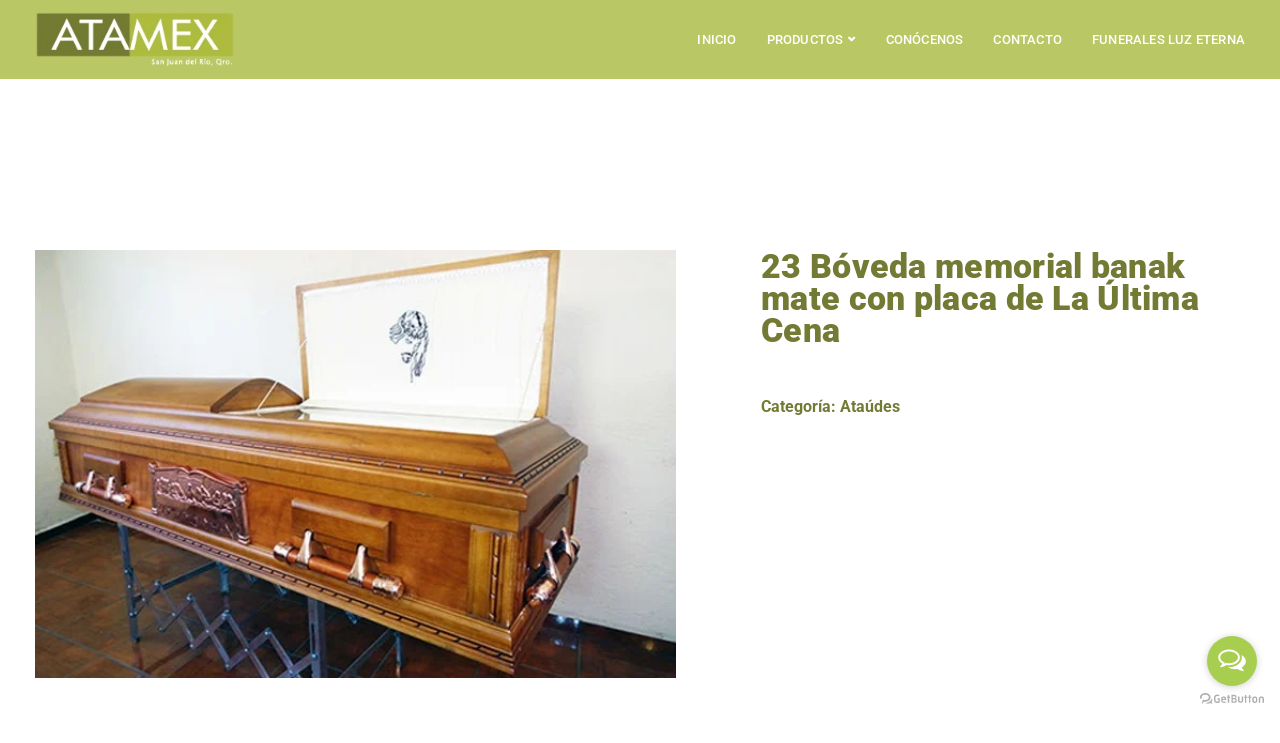

--- FILE ---
content_type: text/html; charset=UTF-8
request_url: https://atamex.com/producto/23-boveda-memorial-banak-mate-placa-de-la-ultima-cena/
body_size: 64589
content:
<!DOCTYPE html>
<html dir="ltr" lang="es" prefix="og: https://ogp.me/ns#">
    <head>
        <meta charset="UTF-8">
        <meta name="viewport" content="width=device-width, initial-scale=1">
        <link rel="profile" href="https://gmpg.org/xfn/11">

        <title>Atamex, Artículos Funerarios, Productos Funerarios</title>
<style id="wpr-usedcss">img:is([sizes=auto i],[sizes^="auto," i]){contain-intrinsic-size:3000px 1500px}html{font-family:sans-serif;-webkit-text-size-adjust:100%;-ms-text-size-adjust:100%}body{margin:0}footer,header,main,nav,section{display:block}audio,canvas,progress,video{display:inline-block;vertical-align:baseline}audio:not([controls]){display:none;height:0}[hidden],template{display:none}a{background-color:transparent}a:active,a:hover{outline:0}strong{font-weight:700}h1{margin:.67em 0;font-size:2em}img{border:0}svg:not(:root){overflow:hidden}code{font-family:monospace,monospace;font-size:1em}button,input,optgroup,select,textarea{margin:0;font:inherit;color:inherit}button{overflow:visible}button,select{text-transform:none}button,html input[type=button],input[type=reset],input[type=submit]{-webkit-appearance:button;cursor:pointer}button[disabled],html input[disabled]{cursor:default}button::-moz-focus-inner,input::-moz-focus-inner{padding:0;border:0}input{line-height:normal}input[type=checkbox],input[type=radio]{-webkit-box-sizing:border-box;-moz-box-sizing:border-box;box-sizing:border-box;padding:0}input[type=number]::-webkit-inner-spin-button,input[type=number]::-webkit-outer-spin-button{height:auto}input[type=search]{-webkit-box-sizing:content-box;-moz-box-sizing:content-box;box-sizing:content-box;-webkit-appearance:textfield}input[type=search]::-webkit-search-cancel-button,input[type=search]::-webkit-search-decoration{-webkit-appearance:none}fieldset{padding:.35em .625em .75em;margin:0 2px;border:1px solid silver}legend{padding:0;border:0}textarea{overflow:auto}optgroup{font-weight:700}table{border-spacing:0;border-collapse:collapse}td{padding:0}@media print{*,:after,:before{color:#000!important;text-shadow:none!important;background:0 0!important;-webkit-box-shadow:none!important;box-shadow:none!important}a,a:visited{text-decoration:underline}a[href]:after{content:" (" attr(href) ")"}a[href^="#"]:after,a[href^="javascript:"]:after{content:""}img,tr{page-break-inside:avoid}img{max-width:100%!important}h2,h3,p{orphans:3;widows:3}h2,h3{page-break-after:avoid}select{background:#fff!important}.navbar{display:none}.label{border:1px solid #000}.table{border-collapse:collapse!important}.table td{background-color:#fff!important}}*{-webkit-box-sizing:border-box;-moz-box-sizing:border-box;box-sizing:border-box}:after,:before{-webkit-box-sizing:border-box;-moz-box-sizing:border-box;box-sizing:border-box}html{font-size:10px;-webkit-tap-highlight-color:transparent}body{font-family:"Helvetica Neue",Helvetica,Arial,sans-serif;font-size:14px;line-height:1.42857143;color:#666;background-color:#fff}button,input,select,textarea{font-family:inherit;font-size:inherit;line-height:inherit}a{color:#337ab7;text-decoration:none}a:focus,a:hover{color:#23527c;text-decoration:underline}a:focus{outline:dotted thin;outline:-webkit-focus-ring-color auto 5px;outline-offset:-2px}img{vertical-align:middle}[role=button]{cursor:pointer}h1,h2,h3{font-family:inherit;font-weight:500;line-height:1.1;color:inherit}h1,h2,h3{margin-top:20px;margin-bottom:10px}h1{font-size:36px}h2{font-size:30px}h3{font-size:24px}p{margin:0 0 10px}ul{margin-top:0;margin-bottom:10px}ul ul{margin-bottom:0}dl{margin-top:0;margin-bottom:20px}dt{line-height:1.42857143}dt{font-weight:700}address{margin-bottom:20px;font-style:normal;line-height:1.42857143}code{font-family:Menlo,Monaco,Consolas,"Courier New",monospace}code{padding:2px 4px;font-size:90%;color:#c7254e;background-color:#f9f2f4;border-radius:4px}.container{padding-right:15px;padding-left:15px;margin-right:auto;margin-left:auto}@media (min-width:960px){.container{width:750px}}@media (min-width:992px){.container{width:970px}}@media (min-width:1270px){.container{width:1240px}}.row{margin-right:-15px;margin-left:-15px}.col-lg-12,.col-md-12,.col-sm-12,.col-xs-12{position:relative;min-height:1px;padding-right:15px;padding-left:15px}.col-xs-12{float:left}.col-xs-12{width:100%}@media (min-width:992px){.col-md-12{float:left}.col-md-12{width:100%}}@media (min-width:1200px){.col-lg-12{float:left}.col-lg-12{width:100%}}table{background-color:transparent}caption{padding-top:8px;padding-bottom:8px;color:#777;text-align:left}.table{width:100%;max-width:100%;margin-bottom:20px}.table>tbody>tr>td{padding:8px;line-height:1.42857143;vertical-align:top;border-top:1px solid #ddd}.table>tbody+tbody{border-top:2px solid #ddd}.table .table{background-color:#fff}table col[class*=col-]{position:static;display:table-column;float:none}table td[class*=col-]{position:static;display:table-cell;float:none}.table>tbody>tr.active>td,.table>tbody>tr>td.active{background-color:#f5f5f5}.table>tbody>tr.success>td,.table>tbody>tr>td.success{background-color:#dff0d8}.table>tbody>tr.warning>td,.table>tbody>tr>td.warning{background-color:#fcf8e3}fieldset{min-width:0;padding:0;margin:0;border:0}legend{display:block;width:100%;padding:0;margin-bottom:20px;font-size:21px;line-height:inherit;color:#333;border:0;border-bottom:1px solid #e5e5e5}label{display:inline-block;max-width:100%;margin-bottom:5px;font-weight:700}input[type=search]{-webkit-box-sizing:border-box;-moz-box-sizing:border-box;box-sizing:border-box}input[type=checkbox],input[type=radio]{margin:4px 0 0;line-height:normal}input[type=file]{display:block}select[multiple],select[size]{height:auto}input[type=checkbox]:focus,input[type=file]:focus,input[type=radio]:focus{outline:dotted thin;outline:-webkit-focus-ring-color auto 5px;outline-offset:-2px}input[type=search]{-webkit-appearance:none}@media screen and (-webkit-min-device-pixel-ratio:0){input[type=time]{line-height:34px}}.checkbox,.radio{position:relative;display:block;margin-top:10px;margin-bottom:10px}.checkbox label,.radio label{min-height:20px;padding-left:20px;margin-bottom:0;font-weight:400;cursor:pointer}.checkbox input[type=checkbox],.radio input[type=radio]{position:absolute;margin-left:-20px}.checkbox+.checkbox,.radio+.radio{margin-top:-5px}fieldset[disabled] input[type=checkbox],fieldset[disabled] input[type=radio],input[type=checkbox].disabled,input[type=checkbox][disabled],input[type=radio].disabled,input[type=radio][disabled]{cursor:not-allowed}.checkbox.disabled label,.radio.disabled label,fieldset[disabled] .checkbox label,fieldset[disabled] .radio label{cursor:not-allowed}.btn{display:inline-block;padding:6px 12px;margin-bottom:0;font-size:14px;font-weight:400;line-height:1.42857143;text-align:center;white-space:nowrap;vertical-align:middle;-ms-touch-action:manipulation;touch-action:manipulation;cursor:pointer;-webkit-user-select:none;-moz-user-select:none;-ms-user-select:none;user-select:none;background-image:none;border:1px solid transparent;border-radius:4px}.btn.active.focus,.btn.active:focus,.btn.focus,.btn:active.focus,.btn:active:focus,.btn:focus{outline:dotted thin;outline:-webkit-focus-ring-color auto 5px;outline-offset:-2px}.btn.focus,.btn:focus,.btn:hover{color:#333;text-decoration:none}.btn.active,.btn:active{background-image:none;outline:0;-webkit-box-shadow:inset 0 3px 5px rgba(0,0,0,.125);box-shadow:inset 0 3px 5px rgba(0,0,0,.125)}.btn.disabled,.btn[disabled],fieldset[disabled] .btn{pointer-events:none;cursor:not-allowed;-webkit-box-shadow:none;box-shadow:none;opacity:.65}.fade{opacity:0;-webkit-transition:opacity .15s linear;-o-transition:opacity .15s linear;transition:opacity .15s linear}.fade.in{opacity:1}.collapse{display:none}.collapse.in{display:block}tr.collapse.in{display:table-row}tbody.collapse.in{display:table-row-group}.collapsing{position:relative;height:0;overflow:hidden;-webkit-transition-timing-function:ease;-o-transition-timing-function:ease;transition-timing-function:ease;-webkit-transition-duration:.35s;-o-transition-duration:.35s;transition-duration:.35s;-webkit-transition-property:height,visibility;-o-transition-property:height,visibility;transition-property:height,visibility}.dropdown{position:relative}.dropdown-menu{position:absolute;top:100%;left:0;z-index:1000;display:none;float:left;min-width:160px;padding:5px 0;margin:2px 0 0;font-size:14px;text-align:left;list-style:none;background-color:#fff;-webkit-background-clip:padding-box;background-clip:padding-box;border:1px solid #ccc;border:1px solid rgba(0,0,0,.15);border-radius:4px;-webkit-box-shadow:0 6px 12px rgba(0,0,0,.175);box-shadow:0 6px 12px rgba(0,0,0,.175)}.dropdown-menu>li>a{display:block;padding:3px 20px;clear:both;font-weight:400;line-height:1.42857143;color:#333;white-space:nowrap}.dropdown-menu>li>a:focus,.dropdown-menu>li>a:hover{color:#262626;text-decoration:none;background-color:#f5f5f5}.dropdown-menu>.active>a,.dropdown-menu>.active>a:focus,.dropdown-menu>.active>a:hover{color:#fff;text-decoration:none;background-color:#337ab7;outline:0}.dropdown-menu>.disabled>a,.dropdown-menu>.disabled>a:focus,.dropdown-menu>.disabled>a:hover{color:#777}.dropdown-menu>.disabled>a:focus,.dropdown-menu>.disabled>a:hover{text-decoration:none;cursor:not-allowed;background-color:transparent;background-image:none}.open>.dropdown-menu{display:block}.open>a{outline:0}.dropdown-backdrop{position:fixed;top:0;right:0;bottom:0;left:0;z-index:990}.nav{padding-left:0;margin-bottom:0;list-style:none}.nav>li{position:relative;display:block}.nav>li>a{position:relative;display:block;padding:10px 15px}.nav>li>a:focus,.nav>li>a:hover{text-decoration:none;background-color:#eee}.nav>li.disabled>a{color:#777}.nav>li.disabled>a:focus,.nav>li.disabled>a:hover{color:#777;text-decoration:none;cursor:not-allowed;background-color:transparent}.nav .open>a,.nav .open>a:focus,.nav .open>a:hover{background-color:#eee;border-color:#337ab7}.nav>li>a>img{max-width:none}.navbar{position:relative;min-height:50px;margin-bottom:20px;border:1px solid transparent}.navbar-collapse{padding-right:15px;padding-left:15px;overflow-x:visible;-webkit-overflow-scrolling:touch;border-top:1px solid transparent;-webkit-box-shadow:inset 0 1px 0 rgba(255,255,255,.1);box-shadow:inset 0 1px 0 rgba(255,255,255,.1)}.navbar-collapse.in{overflow-y:auto}.navbar-fixed-top .navbar-collapse{max-height:340px}@media (max-device-width:480px) and (orientation:landscape){.navbar-fixed-top .navbar-collapse{max-height:200px}}.container>.navbar-collapse,.container>.navbar-header{margin-right:-15px;margin-left:-15px}.navbar-fixed-top{position:fixed;right:0;left:0;z-index:1030}@media (min-width:960px){.col-sm-12{float:left}.col-sm-12{width:100%}.navbar{border-radius:4px}.navbar-header{float:left}.navbar-collapse{width:auto;border-top:0;-webkit-box-shadow:none;box-shadow:none}.navbar-collapse.collapse{display:block!important;height:auto!important;padding-bottom:0;overflow:visible!important}.navbar-collapse.in{overflow-y:visible}.navbar-fixed-top .navbar-collapse{padding-right:0;padding-left:0}.container>.navbar-collapse,.container>.navbar-header{margin-right:0;margin-left:0}.navbar-fixed-top{border-radius:0}.navbar-toggle{display:none}}.navbar-fixed-top{top:0;border-width:0 0 1px}.navbar-toggle{position:relative;float:right;padding:9px 10px;margin-top:8px;margin-right:15px;margin-bottom:8px;background-color:transparent;background-image:none;border:1px solid transparent;border-radius:4px}.navbar-toggle:focus{outline:0}.navbar-toggle .icon-bar{display:block;width:22px;height:2px;border-radius:1px}.navbar-toggle .icon-bar+.icon-bar{margin-top:4px}.navbar-nav{margin:7.5px -15px}.navbar-nav>li>a{padding-top:10px;padding-bottom:10px;line-height:20px}@media (max-width:767px){.navbar-nav .open .dropdown-menu{position:static;float:none;width:auto;margin-top:0;background-color:transparent;border:0;-webkit-box-shadow:none;box-shadow:none}.navbar-nav .open .dropdown-menu>li>a{padding:5px 15px 5px 25px}.navbar-nav .open .dropdown-menu>li>a{line-height:20px}.navbar-nav .open .dropdown-menu>li>a:focus,.navbar-nav .open .dropdown-menu>li>a:hover{background-image:none}.navbar-default .navbar-nav .open .dropdown-menu>li>a{color:#777}.navbar-default .navbar-nav .open .dropdown-menu>li>a:focus,.navbar-default .navbar-nav .open .dropdown-menu>li>a:hover{color:#333;background-color:transparent}.navbar-default .navbar-nav .open .dropdown-menu>.active>a,.navbar-default .navbar-nav .open .dropdown-menu>.active>a:focus,.navbar-default .navbar-nav .open .dropdown-menu>.active>a:hover{color:#555;background-color:#e7e7e7}.navbar-default .navbar-nav .open .dropdown-menu>.disabled>a,.navbar-default .navbar-nav .open .dropdown-menu>.disabled>a:focus,.navbar-default .navbar-nav .open .dropdown-menu>.disabled>a:hover{color:#ccc;background-color:transparent}}@media (min-width:960px){.navbar-nav{float:left;margin:0}.navbar-nav>li{float:left}.navbar-nav>li>a{padding-top:15px;padding-bottom:15px}}.navbar-nav>li>.dropdown-menu{margin-top:0;border-top-left-radius:0;border-top-right-radius:0}.navbar-default{background-color:#f8f8f8;border-color:#e7e7e7}.navbar-default .navbar-nav>li>a{color:#777}.navbar-default .navbar-nav>li>a:focus,.navbar-default .navbar-nav>li>a:hover{color:#333;background-color:transparent}.navbar-default .navbar-nav>.active>a,.navbar-default .navbar-nav>.active>a:focus,.navbar-default .navbar-nav>.active>a:hover{color:#555;background-color:#e7e7e7}.navbar-default .navbar-nav>.disabled>a,.navbar-default .navbar-nav>.disabled>a:focus,.navbar-default .navbar-nav>.disabled>a:hover{color:#ccc;background-color:transparent}.navbar-default .navbar-toggle{border-color:#ddd}.navbar-default .navbar-toggle:focus,.navbar-default .navbar-toggle:hover{background-color:#ddd}.navbar-default .navbar-toggle .icon-bar{background-color:#888}.navbar-default .navbar-collapse{border-color:#e7e7e7}.navbar-default .navbar-nav>.open>a,.navbar-default .navbar-nav>.open>a:focus,.navbar-default .navbar-nav>.open>a:hover{color:#555;background-color:#e7e7e7}.breadcrumb{padding:8px 15px;margin-bottom:20px;list-style:none;background-color:#f5f5f5;border-radius:4px}.breadcrumb>li{display:inline-block}.breadcrumb>li+li:before{padding:0 5px;color:#ccc;content:"/\00a0"}.breadcrumb>.active{color:#777}.label{display:inline;padding:.2em .6em .3em;font-size:75%;font-weight:700;line-height:1;color:#fff;text-align:center;white-space:nowrap;vertical-align:baseline;border-radius:.25em}a.label:focus,a.label:hover{color:#fff;text-decoration:none;cursor:pointer}.label:empty{display:none}.btn .label{position:relative;top:-1px}.badge{display:inline-block;min-width:10px;padding:3px 7px;font-size:12px;font-weight:700;line-height:1;color:#fff;text-align:center;white-space:nowrap;vertical-align:baseline;background-color:#777;border-radius:10px}.badge:empty{display:none}.btn .badge{position:relative;top:-1px}a.badge:focus,a.badge:hover{color:#fff;text-decoration:none;cursor:pointer}.alert{padding:15px;margin-bottom:20px;border:1px solid transparent;border-radius:4px}.alert>p,.alert>ul{margin-bottom:0}.alert>p+p{margin-top:5px}.progress{height:20px;margin-bottom:20px;overflow:hidden;background-color:#f5f5f5;border-radius:4px;-webkit-box-shadow:inset 0 1px 2px rgba(0,0,0,.1);box-shadow:inset 0 1px 2px rgba(0,0,0,.1)}.panel{margin-bottom:20px;background-color:#fff;border:1px solid transparent;border-radius:4px;-webkit-box-shadow:0 1px 1px rgba(0,0,0,.05);box-shadow:0 1px 1px rgba(0,0,0,.05)}.panel>.table{margin-bottom:0}.panel>.table caption{padding-right:15px;padding-left:15px}.panel>.table:first-child{border-top-left-radius:3px;border-top-right-radius:3px}.panel>.table:first-child>tbody:first-child>tr:first-child{border-top-left-radius:3px;border-top-right-radius:3px}.panel>.table:first-child>tbody:first-child>tr:first-child td:first-child{border-top-left-radius:3px}.panel>.table:first-child>tbody:first-child>tr:first-child td:last-child{border-top-right-radius:3px}.panel>.table:last-child{border-bottom-right-radius:3px;border-bottom-left-radius:3px}.panel>.table:last-child>tbody:last-child>tr:last-child{border-bottom-right-radius:3px;border-bottom-left-radius:3px}.panel>.table:last-child>tbody:last-child>tr:last-child td:first-child{border-bottom-left-radius:3px}.panel>.table:last-child>tbody:last-child>tr:last-child td:last-child{border-bottom-right-radius:3px}.panel>.table>tbody:first-child>tr:first-child td{border-top:0}.close{float:right;font-size:21px;font-weight:700;line-height:1;color:#000;text-shadow:0 1px 0 #fff;opacity:.2}.close:focus,.close:hover{color:#000;text-decoration:none;cursor:pointer;opacity:.5}button.close{-webkit-appearance:none;padding:0;cursor:pointer;background:0 0;border:0}.modal-open{overflow:hidden}.modal{position:fixed;top:0;right:0;bottom:0;left:0;z-index:1050;display:none;overflow:hidden;-webkit-overflow-scrolling:touch;outline:0}.modal.fade .modal-dialog{-webkit-transition:-webkit-transform .3s ease-out;-o-transition:-o-transform .3s ease-out;transition:transform .3s ease-out;-webkit-transform:translate(0,-25%);-ms-transform:translate(0,-25%);-o-transform:translate(0,-25%);transform:translate(0,-25%)}.modal.in .modal-dialog{-webkit-transform:translate(0,0);-ms-transform:translate(0,0);-o-transform:translate(0,0);transform:translate(0,0)}.modal-open .modal{overflow-x:hidden;overflow-y:auto}.modal-dialog{position:relative;width:auto;margin:10px}.modal-content{position:relative;background-color:#fff;-webkit-background-clip:padding-box;background-clip:padding-box;border:1px solid #999;border:1px solid rgba(0,0,0,.2);border-radius:6px;outline:0;-webkit-box-shadow:0 3px 9px rgba(0,0,0,.5);box-shadow:0 3px 9px rgba(0,0,0,.5)}.modal-scrollbar-measure{position:absolute;top:-9999px;width:50px;height:50px;overflow:scroll}@media (min-width:960px){.modal-dialog{width:600px;margin:30px auto}.modal-content{-webkit-box-shadow:0 5px 15px rgba(0,0,0,.5);box-shadow:0 5px 15px rgba(0,0,0,.5)}.single-post .navbar.navbar-default.navbar-shrink,.woocommerce-page .navbar.navbar-default.navbar-shrink{background-color:#fff}}.tooltip{position:absolute;z-index:1070;display:block;font-family:"Helvetica Neue",Helvetica,Arial,sans-serif;font-size:12px;font-weight:400;line-height:1.4;opacity:0}.tooltip.in{opacity:.9}.tooltip.top{padding:5px 0;margin-top:-3px}.tooltip.right{padding:0 5px;margin-left:3px}.tooltip.bottom{padding:5px 0;margin-top:3px}.tooltip.left{padding:0 5px;margin-left:-3px}.tooltip-inner{max-width:200px;padding:3px 8px;color:#fff;text-align:center;text-decoration:none;background-color:#000;border-radius:4px}.tooltip-arrow{position:absolute;width:0;height:0;border-color:transparent;border-style:solid}.tooltip.top .tooltip-arrow{bottom:0;left:50%;margin-left:-5px;border-width:5px 5px 0;border-top-color:#000}.tooltip.right .tooltip-arrow{top:50%;left:0;margin-top:-5px;border-width:5px 5px 5px 0;border-right-color:#000}.tooltip.left .tooltip-arrow{top:50%;right:0;margin-top:-5px;border-width:5px 0 5px 5px;border-left-color:#000}.tooltip.bottom .tooltip-arrow{top:0;left:50%;margin-left:-5px;border-width:0 5px 5px;border-bottom-color:#000}.popover{position:absolute;top:0;left:0;z-index:1060;display:none;max-width:276px;padding:1px;font-family:"Helvetica Neue",Helvetica,Arial,sans-serif;font-size:14px;font-weight:400;line-height:1.42857143;text-align:left;white-space:normal;background-color:#fff;-webkit-background-clip:padding-box;background-clip:padding-box;border:1px solid #ccc;border:1px solid rgba(0,0,0,.2);border-radius:6px;-webkit-box-shadow:0 5px 10px rgba(0,0,0,.2);box-shadow:0 5px 10px rgba(0,0,0,.2)}.popover.top{margin-top:-10px}.popover.right{margin-left:10px}.popover.bottom{margin-top:10px}.popover.left{margin-left:-10px}.popover-title{padding:8px 14px;margin:0;font-size:14px;background-color:#f7f7f7;border-bottom:1px solid #ebebeb;border-radius:5px 5px 0 0}.popover-content{padding:9px 14px}.popover>.arrow,.popover>.arrow:after{position:absolute;display:block;width:0;height:0;border-color:transparent;border-style:solid}.popover>.arrow{border-width:11px}.popover>.arrow:after{content:"";border-width:10px}.popover.top>.arrow{bottom:-11px;left:50%;margin-left:-11px;border-top-color:#999;border-top-color:rgba(0,0,0,.25);border-bottom-width:0}.popover.top>.arrow:after{bottom:1px;margin-left:-10px;content:" ";border-top-color:#fff;border-bottom-width:0}.popover.right>.arrow{top:50%;left:-11px;margin-top:-11px;border-right-color:#999;border-right-color:rgba(0,0,0,.25);border-left-width:0}.popover.right>.arrow:after{bottom:-10px;left:1px;content:" ";border-right-color:#fff;border-left-width:0}.popover.bottom>.arrow{top:-11px;left:50%;margin-left:-11px;border-top-width:0;border-bottom-color:#999;border-bottom-color:rgba(0,0,0,.25)}.popover.bottom>.arrow:after{top:1px;margin-left:-10px;content:" ";border-top-width:0;border-bottom-color:#fff}.popover.left>.arrow{top:50%;right:-11px;margin-top:-11px;border-right-width:0;border-left-color:#999;border-left-color:rgba(0,0,0,.25)}.popover.left>.arrow:after{right:1px;bottom:-10px;content:" ";border-right-width:0;border-left-color:#fff}.carousel{position:relative}.carousel-indicators{position:absolute;bottom:10px;left:50%;z-index:15;width:60%;padding-left:0;margin-left:-30%;text-align:center;list-style:none}.carousel-indicators li{display:inline-block;width:10px;height:10px;margin:1px;text-indent:-999px;cursor:pointer;background-color:rgba(0,0,0,0);border:1px solid #fff;border-radius:10px}.carousel-indicators .active{width:12px;height:12px;margin:0;background-color:#fff}@media screen and (min-width:960px){.carousel-indicators{bottom:20px}}.clearfix:after,.clearfix:before,.container:after,.container:before,.nav:after,.nav:before,.navbar-collapse:after,.navbar-collapse:before,.navbar-header:after,.navbar-header:before,.navbar:after,.navbar:before,.row:after,.row:before{display:table;content:" "}.clearfix:after,.container:after,.nav:after,.navbar-collapse:after,.navbar-header:after,.navbar:after,.row:after{clear:both}.hide{display:none!important}.show{display:block!important}.invisible{visibility:hidden}.affix{position:fixed}@-ms-viewport{width:device-width}html{font-size:100%;background-color:#fff}body{overflow-x:hidden;font-weight:400;padding:0;color:#6d6d6d;line-height:24px;-webkit-font-smoothing:antialiased;text-rendering:optimizeLegibility}.scrollLock{position:fixed;width:100%;left:0;top:0;overflow-y:scroll}.navbar.navbar-default .navbar-nav a{color:#6d6d6d}a,a.active,a:active,a:focus,a:hover{outline:0;text-decoration:none}.btn.active,.btn:active,.btn:active:focus,.btn:focus{outline:0}p{margin-bottom:0;line-height:1.8}#wrapper{position:relative;z-index:10;background-color:#fff;padding-bottom:0}.tt_button,.woocommerce-error .button,.woocommerce-message .button{text-align:center;font-weight:700;color:#fff;padding:0 40px;margin:auto;box-sizing:border-box;outline:0;border-radius:0;min-height:48px;display:flex;align-items:center;justify-content:center;width:-moz-max-content;width:max-content;overflow:hidden;-webkit-transition:.2s!important;-moz-transition:.2s!important;-ms-transition:.2s!important;-o-transition:.2s!important;transition:.2s!important}.kd_vc_parallax .parallax-overlay{position:absolute;top:0;left:0;z-index:0;width:100%;height:100%;backface-visibility:hidden;background-image:inherit;background-size:cover}.container h1,.container h2,.container h3,h1,h2,h3{letter-spacing:-.03em;line-height:1.3;margin:0;font-weight:600;margin-bottom:20px}.container h1{font-size:48px}.container h2{font-size:32px}.container h3{font-size:28px}.screen-reader-text{clip:rect(1px,1px,1px,1px);position:absolute!important;height:1px;width:1px;overflow:hidden;display:none}.screen-reader-text:focus{background-color:#f1f1f1;border-radius:3px;box-shadow:0 0 2px 2px rgba(0,0,0,.6);clip:auto!important;color:#21759b;display:block;font-size:14px;font-size:.875rem;font-weight:700;height:auto;left:5px;line-height:normal;padding:15px 23px 14px;text-decoration:none;top:5px;width:auto;z-index:100000}section{padding:0;position:relative}.row{margin:0}.container{padding:0;position:relative}.container.fullwidth{width:100%}body.modal-open{overflow:hidden}.parallax{position:relative;overflow:hidden}.parallax .parallax-overlay{position:absolute;width:100%;height:125%;top:0;opacity:1;background-position:bottom;background-repeat:no-repeat}.parallax .parallax-overlay{background-size:cover!important}.kd-panel-subtitle ul li{line-height:30px;margin-bottom:10px;padding-left:25px;position:relative;margin:0}.kd-panel-subtitle ul{list-style-type:none;padding-left:0;margin-bottom:0}.kd-panel-subtitle ul{margin-top:20px}.kd-panel-subtitle ul>li:before{padding-right:10px;font-weight:600;font-family:ekko-font;font-size:12px;text-rendering:auto;-webkit-font-smoothing:antialiased;position:absolute;left:0;content:"\f00c"}#logo{display:flex;align-items:center}#logo .logo{font-weight:700;font-size:22px;margin:0;display:block;float:left;-webkit-transition:.25s ease-in-out;-moz-transition:.25s ease-in-out;-o-transition:.25s ease-in-out;-ms-transition:.25s ease-in-out}.navbar .container #logo .logo{margin-left:15px;margin-right:15px}.navbar.fullwidth .container #logo .logo{margin-left:0}.navbar.fullwidth .container .modal-menu-item{margin-right:0}.topbar-opening-hours{line-height:45px;float:left;font-size:13px;letter-spacing:0}.topbar-opening-hours{padding-right:20px}.topbar-contact{margin:0 15px}.topbar-contact i{font-size:16px;margin-right:10px;margin-top:0;display:block;float:left;line-height:46px;max-height:45px}ul.redux-social-media-list{padding:0}.blog_widget ul.redux-social-media-list li a:hover{opacity:.8;-webkit-transform:translate3d(0,-3px,0);transform:translate3d(0,-3px,0)}.logo img{height:auto}.transparent-navigation .nav-transparent-secondary-logo.navbar-shrink .fixed-logo{display:inline-block}.transparent-navigation .nav-transparent-secondary-logo .fixed-logo{display:none}@media (max-width:960px){.transparent-navigation .nav-transparent-secondary-logo .fixed-logo{display:block}.home .nav-transparent-secondary-logo .fixed-logo{display:inline-block}}.spinner{height:5px;width:100%;position:relative;overflow:hidden;background-color:#f8f8f8}.spinner:before{display:block;position:absolute;content:"";left:-200px;width:200px;height:5px;animation:2s linear infinite loading}@keyframes loading{from{left:-200px;width:30%}50%{width:30%}70%{width:70%}80%{left:50%}95%{left:120%}to{left:100%}}.owl-nav div{display:inline-block;zoom:1;margin:0;width:30px;height:30px;font-size:0;filter:Alpha(Opacity=30);opacity:1;-webkit-transition:.25s;-o-transition:.25s;transition:.25s;border-radius:0}.owl-nav div:before{content:"\e900";display:block;font-size:18px;line-height:26px;font-family:ekko-font;box-sizing:border-box;font-weight:700;transition:.2s}.owl-nav div.owl-prev{right:auto;left:0}.owl-nav div.owl-next{right:0;left:auto}.owl-nav div.owl-prev:before{content:"\e901"}.owl-dots{position:relative;display:table;margin:auto;padding:0;list-style:none;cursor:default;-webkit-touch-callout:none;-webkit-user-select:none;-khtml-user-select:none;-moz-user-select:none;-ms-user-select:none;user-select:none;justify-content:center;margin-top:40px}.owl-dots .owl-dot{position:relative;display:block;float:left;margin:0 5px;width:10px;height:10px;cursor:pointer}.owl-dots .owl-dot span{top:0;left:0;width:100%;height:100%;outline:0;border-radius:50%;background-color:rgba(0,0,0,.2);text-indent:-999em;cursor:pointer;position:absolute;border:none!important}.owl-dots .owl-dot.active span{background-color:#1f1f1f}.owl-dots .owl-dot span:focus{outline:0}.owl-dots .owl-dot a{-webkit-transition:background-color .3s;transition:background-color .3s ease}.owl-dots .owl-dot a:focus,.owl-dots .owl-dot a:hover{background-color:#fff}.owl-item.loading{min-height:150px}.owl-carousel .owl-wrapper:after{content:".";display:block;clear:both;visibility:hidden;line-height:0;height:0}.owl-carousel{position:relative;width:100%;-ms-touch-action:pan-y;touch-action:manipulation}.owl-carousel .owl-wrapper{position:relative;-webkit-transform:translate3d(0,0,0)}.owl-carousel .owl-wrapper-outer{overflow:hidden;position:relative;z-index:2;width:100%}rs-module-wrap{z-index:0!important}.owl-carousel .owl-item{float:left}.owl-dot,.owl-nav div{cursor:pointer}.owl-nav{height:30px;text-align:center;margin-top:20px}.owl-nav.disabled{display:none}.owl-dots.disabled{display:none}.owl-carousel .owl-item,.owl-carousel .owl-wrapper{-webkit-backface-visibility:hidden;-moz-backface-visibility:hidden;-ms-backface-visibility:hidden;-webkit-transform:translate3d(0,0,0);-moz-transform:translate3d(0,0,0);-ms-transform:translate3d(0,0,0)}.navbar-default{border-color:transparent;width:inherit;top:inherit}.navbar-default.fullwidth .container{width:100%;padding:0 35px}.navbar-default .navbar-collapse{border:none;box-shadow:none}.navbar-default .navbar-toggle{border:none;margin-right:-10px}.navbar-header{display:none}@media (max-width:960px){.navbar-header{display:block}}.navbar-default .navbar-toggle:focus,.navbar-default .navbar-toggle:hover{background:0 0}.navbar-default .nav li a{opacity:1;margin:0;padding:0 15px;line-height:1;-webkit-transition:.25s;-o-transition:.25s;transition:.25s;font-weight:400}.navbar-default .navbar-toggle{position:relative;transition-timing-function:linear;transition-duration:.15s;transition-property:opacity,filter;overflow:visible;width:36px;height:36px;margin-right:0;margin-top:8px;margin-bottom:0;border-radius:0;padding:0;border:none}.navbar-default .navbar-toggle .icon-bar,.navbar-toggle .icon-bar:after,.navbar-toggle .icon-bar:before{position:absolute;width:24px;height:2px;left:6px;top:24px;transition-timing-function:ease;transition-duration:.15s;transition-property:transform;margin:0;background-color:#1a1a1a;border-radius:0}.navbar-default .navbar-toggle .icon-bar:not(:first-child){display:none}.navbar-default .navbar-toggle .icon-bar:after,.navbar-default .navbar-toggle .icon-bar:before{display:block;content:""}.navbar-default .navbar-toggle .icon-bar:before{top:-8px;left:0;transition:top .12s cubic-bezier(.33333, .66667, .66667, 1) .2s,transform .13s cubic-bezier(.55, .055, .675, .19)}.navbar-default .navbar-toggle .icon-bar:after{top:-16px;left:0;transition:top .2s cubic-bezier(.33333, .66667, .66667, 1) .2s,opacity .1s linear}.navbar-default .navbar-toggle[aria-expanded=true] .icon-bar{transition-delay:.22s;transition-timing-function:cubic-bezier(.215,.61,.355,1);transform:translate3d(0,-7px,0) rotate(-45deg)}.navbar-default .navbar-toggle[aria-expanded=true] .icon-bar:before{top:0;transition:top .1s cubic-bezier(.33333, 0, .66667, .33333) .16s,transform .13s cubic-bezier(.215, .61, .355, 1) .25s;transform:rotate(-90deg)}.navbar-default .navbar-toggle[aria-expanded=true] .icon-bar:after{top:0;transition:top .2s cubic-bezier(.33333, 0, .66667, .33333),opacity .1s linear .22s;opacity:0}.navbar-default .nav:hover li a{opacity:.3}.navbar-default .nav:hover li a:hover,.navbar-default .nav:hover li.dropdown:hover a,.navbar-nav .nav:hover li.dropdown .dropdown-menu li a,.navbar-nav li.dropdown .dropdown-menu:hover li a:hover{opacity:1}.navbar-fixed-top .navbar-collapse{max-height:100%}.navbar-default .nav li a:focus,.navbar-default .nav li a:hover,.navbar-default .navbar-nav>.active>a,.navbar-default .navbar-nav>.active>a:focus,.navbar-default .navbar-nav>.active>a:hover{outline:0;background:0 0;opacity:1}.tt_button.modal-menu-item{border-radius:0;box-sizing:border-box;-webkit-transition:.25s;-o-transition:.25s;transition:.25s;cursor:pointer;min-width:auto;display:inline-flex;margin-left:10px;margin-right:0}.tt_button.modal-menu-item:first-child{margin-left:auto}.navbar.navbar-default .menubar{-webkit-transition:background .25s ease-in-out;-moz-transition:background .25s ease-in-out;-o-transition:background .25s ease-in-out;-ms-transition:background .25s ease-in-out;transition:.25s ease-in-out}.navbar.navbar-default .menubar .container{display:flex;justify-content:space-between;align-items:center}.main-nav-extra-content{display:flex;align-items:center}.navbar.navbar-default .menubar.main-nav-right .navbar-collapse{margin-left:auto}.navbar.navbar-default .menubar .keydesign-cart,.navbar.navbar-default .menubar .topbar-search{margin-right:5px}.navbar-default.navbar-shrink .nav li a:focus,.navbar-default.navbar-shrink .nav li a:hover{outline:0;background:0 0}.navbar-default .navbar-nav>.active>a,.navbar-default.navbar-shrink .navbar-nav>.active>a:focus,.navbar-default.navbar-shrink .navbar-nav>.active>a:hover{border-radius:0;background:0 0;opacity:1}@media(min-width:960px){.navbar.navbar-default{padding:0;border:0;background-color:transparent;-webkit-transition:.25s ease-in-out;-moz-transition:.25s ease-in-out;-o-transition:.25s ease-in-out;-ms-transition:.25s ease-in-out;transition:.25s ease-in-out;z-index:1090}.navbar-default,.navbar-default.fullwidth{padding:0}}header{position:relative;text-align:center}.custom.tparrows.tparrows{background:0 0!important;-webkit-transition:250ms ease-in-out;-moz-transition:250ms ease-in-out;-o-transition:250ms ease-in-out;transition:all 250ms ease-in-out}.custom.tparrows.tparrows:hover{opacity:.7!important}.custom.tparrows:before{font-size:18px!important}#main-menu .navbar-nav .menu-item-has-children .dropdown-menu{-webkit-transition:.25s ease-in-out;-moz-transition:.25s ease-in-out;-o-transition:.25s ease-in-out;transition:.25s ease-in-out;display:block;opacity:0;visibility:hidden;border:none!important;border-top-style:solid;box-shadow:0 25px 98px 0 rgba(0,0,0,.1);pointer-events:none;padding:20px;border-radius:3px}.navbar-nav.no-transition .menu-item-has-children .dropdown-menu{-webkit-transition:none!important;-moz-transition:none!important;-o-transition:none!important;transition:0s!important}.navbar-nav .menu-item-has-children .dropdown-menu::after{display:none;position:absolute;left:50%;border:solid transparent;content:" ";height:0;width:0;pointer-events:none;border-color:transparent transparent #fff;border-width:12px;top:-24px;z-index:100;margin-left:-12px}#main-menu .navbar-nav .menu-item-has-children:hover .dropdown-menu{opacity:1;visibility:visible;pointer-events:initial}.menubar #main-menu .navbar-nav .menu-item-has-children.mega-menu .dropdown-menu .dropdown-menu{opacity:1;top:0;left:inherit;margin-left:0;-webkit-transform:none;-ms-transform:none;transform:none;pointer-events:none;position:relative;box-shadow:none;padding:0;display:block;margin:0;width:100%;min-width:inherit}.align-menu-right{left:-100%!important;margin-left:-40px!important}.mega-menu .align-menu-right{left:inherit!important;margin-left:inherit!important}.menubar #main-menu .navbar-nav .mega-menu .dropdown-menu .dropdown-menu .menu-item{position:relative;width:100%}.menubar #main-menu .navbar-nav .mega-menu.menu-item-has-children:hover .dropdown-menu .dropdown:before{display:none}.menubar #main-menu .navbar-nav .mega-menu.menu-item-has-children .dropdown>a{pointer-events:none;margin-bottom:5px;font-weight:700}#main-menu .navbar-nav .menu-item-has-children:hover .dropdown-menu .dropdown-menu{opacity:0;top:-22px;left:100%;-webkit-transform:translateY(5px);-ms-transform:translateY(5px);transform:translateY(5px);pointer-events:none}#main-menu .navbar-nav .menu-item-has-children:hover .dropdown-menu .dropdown:hover .dropdown-menu{opacity:1;-webkit-transform:translateY(0);-ms-transform:translateY(0);transform:translateY(0);pointer-events:inherit}@media (min-width:961px){#main-menu .navbar-nav .menu-item-has-children:hover .dropdown-menu .dropdown>a:before{margin-right:10px;color:inherit;content:"\f105";font-family:ekko-font;position:absolute;top:8px;right:15px;font-weight:700;margin:0;-webkit-transition:.25s;-moz-transition:.25s;-ms-transition:.25s;-o-transition:.25s;transition:.25s;font-size:12px}#main-menu.underline-effect .navbar-nav .menu-item-has-children:hover .dropdown-menu .dropdown>a:before{right:-15px}#main-menu.underline-effect .navbar-nav .menu-item-has-children:hover .dropdown-menu .dropdown a:hover:before{right:-20px}}#main-menu .navbar-nav .mega-menu .dropdown-menu .dropdown>a:before{display:none}#main-menu .navbar-nav>.menu-item-has-children>a:after{margin-right:10px;color:inherit;content:"\f107";font-family:ekko-font;font-weight:700;margin:0;font-size:11px;display:inline-block;background:0 0;margin-left:5px}#main-menu .navbar-nav .menu-item-has-children:hover .dropdown-menu .dropdown a:hover:before{right:10px}#main-menu .navbar-nav .menu-item a{padding-top:32px;padding-bottom:32px}#main-menu .navbar-nav .menu-item .dropdown-menu .menu-item a{padding:6px 10px}#main-menu .navbar-nav .dropdown-menu{padding:0;border:none;border-radius:0;box-shadow:none;min-width:240px;left:-10px;top:auto;overflow:visible;right:auto}#main-menu .navbar-nav .dropdown-menu a{margin:0;padding:5px 10px;line-height:18px;-webkit-transition:ease-in-out;-moz-transition:ease-in-out;-ms-transition:ease-in-out;-o-transition:ease-in-out;transition:0s ease-in-out;background-color:transparent;white-space:inherit}#main-menu .navbar-nav .mega-menu{position:static}#main-menu .navbar-nav .mega-menu .dropdown-menu{left:0;right:0;padding:40px 0;margin:0 5px;display:flex;justify-content:space-between;margin-right:-15px;box-shadow:none;flex-wrap:wrap}#main-menu .navbar-nav .mega-menu>.dropdown-menu{overflow:visible}#main-menu .navbar-nav .mega-menu>.dropdown-menu:before{content:'';display:block;position:absolute;width:100vw;height:100%;top:0;background-color:#fff;left:calc(615px - 50vw);border-top:1px solid rgba(132,132,132,.15)!important;box-shadow:0 40px 80px 0 rgba(0,0,0,.05)}#main-menu .navbar-nav .mega-menu .dropdown-menu .menu-item{margin-right:0;min-width:4%;flex-shrink:0;flex-grow:1;z-index:10;flex:1}#main-menu .navbar-nav .mega-menu .dropdown-menu .menu-item:nth-child(5n){border:none}#main-menu .navbar-nav .mega-menu .dropdown-menu .menu-item a{width:auto;padding:6px 10px}#main-menu .navbar-nav .wpglobus-selector-link .dropdown-menu{min-width:100px}.topbar-search{display:inline-block;position:relative;margin-top:5px;border-top-left-radius:3px;border-top-right-radius:3px;z-index:100}.fa.toggle-search{text-align:center;font-size:14px;position:relative;color:#1f1f1f;cursor:pointer;float:left;padding:0;width:35px;height:34px;z-index:10;line-height:36px;font-weight:400}.fa.toggle-search,.topbar-opening-hours{-webkit-transition:.25s;-moz-transition:.25s;-ms-transition:.25s;-o-transition:.25s;transition:.25s}.fa.toggle-search:hover{opacity:1}.transparent-navigation .topbar-search{background-color:transparent}.topbar-search-container{box-shadow:0 25px 98px 0 rgba(0,0,0,.1);position:absolute;background-color:#fff;padding:10px;border-radius:3px;z-index:9;right:0;top:0;padding-top:36px;opacity:0;visibility:hidden;-webkit-transition:.25s ease-in-out;-moz-transition:.25s ease-in-out;-o-transition:.25s ease-in-out;transition:.25s ease-in-out}.topbar-search-container form{height:40px;position:relative}.topbar-search-container.active{opacity:1;visibility:visible}#single-page p{margin-bottom:20px}.woocommerce .woocommerce-ordering:after{display:block;content:"\f107";font-family:ekko-font;padding:8px;position:absolute;right:20px;top:17px;z-index:10;width:10px;font-weight:600;line-height:10%;height:10px;color:#333;font-size:12px}.woocommerce .woocommerce-ordering:after{right:5px;top:2px}.blog-header-form .wpcf7-not-valid-tip,.kd-side-panel .wpcf7-not-valid-tip,.modal-content-inner .wpcf7-not-valid-tip,.section .wpcf7-not-valid-tip{position:absolute;top:0;height:50px;margin:0;line-height:50px;width:100%;color:#fff;padding:0;z-index:10;text-align:left;padding-left:20px;background-color:transparent;cursor:pointer;font-weight:700;border-radius:0}.blog-header-form .wpcf7-not-valid-tip{border-bottom-right-radius:0;border-top-right-radius:0}.blog-header-form .wpcf7-not-valid-tip:before,.kd-side-panel .wpcf7-not-valid-tip:before,.modal-content-inner .wpcf7-not-valid-tip:before,.section .wpcf7-not-valid-tip:before{font-family:ekko-font;font-weight:600;content:"\f00d";position:absolute;right:19px;color:#fff;font-size:15px;-webkit-transition:.2s;-moz-transition:.2s;transition:.2s}.blog-header-form .wpcf7-not-valid-tip:hover:before,.kd-side-panel .wpcf7-not-valid-tip:hover:before,.modal-content-inner .wpcf7-not-valid-tip:hover:before,.section .wpcf7-not-valid-tip:hover:before{opacity:.65}#footer{display:block;width:100%;visibility:visible;opacity:1}#footer.fixed{position:fixed;bottom:0;left:0;right:0;width:auto}#footer.classic{position:relative}.lower-footer a,.lower-footer span{opacity:1;margin-right:25px;line-height:25px}.lower-footer a{-webkit-transition:.2s;-o-transition:.2s;transition:.2s}.lower-footer a:hover{opacity:1;text-decoration:none}.lower-footer .fa{margin:0;opacity:1;font-size:20px;font-weight:400;float:left;margin-right:0}.lower-footer{margin-top:0;padding:22px 0;width:100%;border-top:1px solid rgba(132,132,132,.17)}.lower-footer .container{padding:0 15px;text-align:center}.upper-footer{padding:0;border-top:1px solid rgba(132,132,132,.17)}.upper-footer i{color:inherit;margin-right:0;float:left;margin-left:30px;font-size:18px;transition:.2s}.upper-footer i{color:#b1b1b1}.upper-footer .modal-menu-item{width:100%;text-align:center;float:left;margin:0;margin-top:40px;opacity:1}.upper-footer .modal-menu-item:hover{color:#fff}.lower-footer a{color:inherit;margin:0}.back-to-top{position:fixed;z-index:100;bottom:40px;right:-50px;text-decoration:none;background-color:#fff;font-size:14px;-webkit-border-radius:0;-moz-border-radius:0;width:50px;height:50px;cursor:pointer;text-align:center;line-height:51px;border-radius:50%;-webkit-transition:250ms ease-in-out;-moz-transition:250ms ease-in-out;-o-transition:250ms ease-in-out;transition:all 250ms ease-in-out;box-shadow:0 0 27px 0 rgba(0,0,0,.045)}.back-to-top:hover{-webkit-transform:translateY(-5px);-ms-transform:translateY(-5px);transform:translateY(-5px)}.back-to-top.active{right:25px}.back-to-top .fa{color:inherit;font-size:18px;line-height:50px}.entry-header{padding-top:168px;text-align:left;margin-bottom:50px;padding-bottom:100px;overflow:hidden;background-color:#f5f5f5}.entry-header .container{padding:0 15px}.breadcrumbs .container{padding:0 15px}.breadcrumbs{background-color:#f3f3f3;padding:33px 15px}.breadcrumbs a{font-weight:700;font-size:inherit;margin-right:5px;transition:.25s;opacity:.5;color:inherit}.breadcrumbs a span{color:inherit}.breadcrumbs a:hover{opacity:1}.breadcrumbs .fa{margin-right:5px;font-weight:700;font-size:12px;color:inherit;opacity:.5}.breadcrumbs .fa:nth-last-of-type(2){opacity:1!important}.breadcrumbs{background:0 0;font-weight:700;z-index:100;position:relative;padding:0;margin-top:10px;max-width:66%;white-space:nowrap;overflow:hidden;text-overflow:ellipsis}.woocommerce-page #wrapper{padding:0;padding-bottom:40px}.single-product #wrapper{padding-bottom:0}.woo-entry-wrapper{position:relative;overflow:hidden;background-color:#fff;padding:30px;padding-top:20px;-webkit-transition:.3s ease-in-out;-moz-transition:.3s ease-in-out;-o-transition:.3s ease-in-out;transition:.3s ease-in-out;border:none;border-top:none;border-bottom-left-radius:5px;border-bottom-right-radius:5px}.blog_widget{margin-bottom:50px;padding-left:0}.blog_widget ul{padding:0;list-style-type:none;line-height:inherit}.blog_widget ul.sub-menu{padding-left:15px}.blog_widget ul li{color:inherit;line-height:2.1em}.blog_widget .woocommerce-product-search .search-field{height:50px;line-height:50px;max-width:100%;min-width:100%;border:none;border-top-right-radius:0;border-bottom-right-radius:0;margin-bottom:0;padding:0 30px}.blog_widget .woocommerce-product-search{position:relative}.blog_widget .woocommerce-product-search .search-field{border-radius:0;border:0;border-bottom-width:2px;border-style:solid;padding:0}.blog_widget .woocommerce-product-search .search-field{background-color:transparent}.blog_widget .woocommerce-product-search label{width:100%;position:relative}.blog-header-form{display:block;float:left;width:100%;margin-top:30px}.blog_widget ul.sub-menu li{background:0 0;padding-bottom:0}.blog_widget ul.sub-menu li{padding-right:0}.blog_widget ul li a{color:inherit;-webkit-transition:.25s;-o-transition:.25s;transition:.25s;font-weight:700}.blog_widget ul li a:before{content:"\f105";font-family:ekko-font;position:relative;font-weight:600;margin:0;-webkit-transition:.25s;-moz-transition:.25s;-ms-transition:.25s;-o-transition:.25s;transition:.25s;font-size:12px;color:#828282!important;display:none;padding-right:10px}.blog_widget ul.redux-social-media-list li a:before{display:none}.blog_widget ul.redux-social-media-list li a{margin-right:20px;transition:.25s;display:block;font-weight:400}.blog_widget ul.redux-social-media-list li a .fa{font-size:18px}.blog_widget select{width:100%;padding:0 15px;background-color:#f4f4f4;outline:0;font-size:14px;line-height:50px;height:50px;border:none;font-weight:700;color:#2f2f2f}.feature-sections-wrapper .owl-wrapper-outer img{border-radius:0}.menu-item a img{height:auto}#single-page{padding:0}#single-page table{border-right:1px solid #e6e6e6;border-bottom:1px solid #e6e6e6}#single-page table{margin-bottom:25px}#single-page td{border-top:1px solid #e6e6e6;border-left:1px solid #e6e6e6;padding:10px}#single-page dl{margin:0 20px}#single-page address{font-style:italic}#single-page code{background-color:#efefef;border:none;box-shadow:none}#single-page iframe{max-width:100%}.page img,.single-post img{max-width:100%;height:auto}.blog_widget ul li a:hover:before{opacity:1}.row .vc_custom_heading a:hover{opacity:1}.woocommerce-ordering select{width:100%;padding:0 20px;border:none;outline:0;font-size:inherit;line-height:50px;height:50px;margin-top:0;border-radius:0;background:0 0}.woocommerce-product-search button[type=submit],.woocommerce-product-search input[type=submit]{position:absolute;outline:0;background:0 0;margin-top:0;-webkit-transition:.25s;-o-transition:.25s;transition:.25s;border:none;top:0;padding:0;right:0;height:50px;width:20px;font-family:ekko-font;opacity:1}.woocommerce-product-search button[type=submit]{font-size:0}.woocommerce-product-search button[type=submit]:before{content:"\f002";font-size:13px;display:block;line-height:50px}#wrapper .tparrows:not(.hades):not(.ares):not(.hebe):not(.hermes):not(.hephaistos):not(.persephone):not(.erinyen):not(.zeus):not(.metis):not(.dione):not(.uranus){background:0 0;border-radius:0;width:40px;height:40px;line-height:40px;opacity:1;-webkit-transition:.2s;-o-transition:.2s;transition:.2s;box-sizing:border-box;position:absolute;pointer-events:auto;background:0 0!important;font-family:ekko-font;font-size:0;color:#fff!important;border:2px solid rgba(255,255,255,.25)!important}#wrapper .tparrows:not(.hades):not(.ares):not(.hebe):not(.hermes):not(.hephaistos):not(.persephone):not(.erinyen):not(.zeus):not(.metis):not(.dione):not(.uranus):before{content:"\e900"!important;display:block;font-size:18px;line-height:36px;font-family:ekko-font!important;box-sizing:border-box;font-weight:700;transition:.2s;position:absolute;width:36px;height:36px;left:0;top:0}#wrapper .tparrows:not(.hades):not(.ares):not(.hebe):not(.hermes):not(.hephaistos):not(.persephone):not(.erinyen):not(.zeus):not(.metis):not(.dione):not(.uranus).tp-leftarrow:before{content:"\e901"!important}#wrapper .tparrows:not(.hades):not(.ares):not(.hebe):not(.hermes):not(.hephaistos):not(.persephone):not(.erinyen):not(.zeus):not(.metis):not(.dione):not(.uranus):hover{opacity:1;border:2px solid #fff!important}#wrapper .tparrows:hover:before{-webkit-transform:translateX(3px);transform:translateX(3px)}#wrapper .tparrows.tp-leftarrow:hover:before{-webkit-transform:translateX(-3px);transform:translateX(-3px)}.woocommerce-product-search button[type=submit]:hover,.woocommerce-product-search input[type=submit]:hover{opacity:1}.tags{margin-top:0;margin-bottom:30px;border-top:none;width:100%;padding-top:0}.tags a{display:inline-block;margin-right:10px;transition:.25s;font-size:14px!important;color:inherit;position:relative;padding:4px 10px 5px;font-weight:700;margin:10px 8px 0 0;-webkit-transition:.4s cubic-bezier(.25, 1, .2, 1);transition:all .4s cubic-bezier(.25, 1, .2, 1);border-radius:10px;z-index:1}.tags a:hover{color:#fff!important}.tags a:after{display:block;content:'';position:absolute;top:0;left:0;width:100%;height:100%;border-radius:25px;opacity:.1;-webkit-transition:.4s cubic-bezier(.25, 1, .2, 1);transition:all .4s cubic-bezier(.25, 1, .2, 1);z-index:-1}.tags a:hover:after{opacity:1}#respond{margin-top:30px}.blog_widget ul li a:hover{opacity:1}.blog_widget{font-size:inherit;position:relative}.blog_widget p{margin-bottom:20px}.single-post .navbar.navbar-default,.woocommerce-page .navbar.navbar-default{padding:0}.navbar.navbar-default{position:fixed;top:0;left:0;right:0;border:0}.navbar.navbar-default.navbar-shrink{box-shadow:0 2px 40px 0 hsla(240,0%,6%,.05)}.navbar.navbar-default.fixed-menu{position:absolute}.pswp[aria-hidden=true]{display:none}.pswp__caption__title{font-size:14px}.pswp__caption__desc{font-size:12px}#main-menu.underline-effect .navbar-nav .mega-menu .dropdown-menu .menu-item a,#main-menu.underline-effect .navbar-nav .menu-item .dropdown-menu .menu-item a{position:relative;padding-bottom:6px;padding-left:0;padding-right:0;margin-left:10px;display:inline-block}#main-menu.underline-effect .navbar-nav .mega-menu .dropdown-menu .menu-item a:after,#main-menu.underline-effect .navbar-nav .menu-item .dropdown-menu .menu-item a:after{content:"";transition:.2s all ease;-webkit-backface-visibility:hidden;backface-visibility:hidden;position:absolute;left:50%;height:2px;width:0;bottom:0;-ms-transform:translateX(-50%);-webkit-transform:translateX(-50%);transform:translateX(-50%);background-color:#ccc}#main-menu.underline-effect .navbar-nav .mega-menu .dropdown-menu .menu-item a:hover:after,#main-menu.underline-effect .navbar-nav .menu-item .dropdown-menu .menu-item a:hover:after{width:100%}.modal-content-inner{padding:100px;padding-bottom:55px;height:100%;right:0;background-size:cover}.modal-content-inner p{font-size:13px;text-align:center;font-weight:700;color:#333;line-height:1.6;margin:0}.upper-footer select,.woocommerce-product-search .search-field{-webkit-transition:250ms ease-in-out;-moz-transition:250ms ease-in-out;-o-transition:250ms ease-in-out;transition:all 250ms ease-in-out;width:100%;box-sizing:border-box;min-width:100%;border:none;margin-bottom:10px;background-color:#fff;box-shadow:none;font-size:inherit;letter-spacing:0;outline:0;line-height:50px;height:50px;padding:0 30px;text-align:left;font-family:inherit;border-radius:0}.modal-content-inner{position:relative}.modal-content-inner::after{display:block;content:'';position:absolute;width:100%;height:100%;background-color:rgba(37,37,37,.6);top:0;left:0}.modal-content-inner:before{width:0;content:'-';text-indent:-9999px;display:block;height:0;position:absolute;z-index:9999;top:50%;margin-top:-6px;left:-12px;border-top:12px solid transparent;border-bottom:12px solid transparent;display:none}.panel-screen-overlay{display:none;position:fixed;left:0;right:0;top:0;bottom:0;background-color:rgba(0,0,0,.2);z-index:1100}.panel-screen-overlay.active{display:block}.kd-side-panel{z-index:1200}.kd-panel-header .kd-panel-title{margin:0;padding:30px 50px;border-bottom:1px solid rgba(151,151,151,.3);font-size:21px;margin-bottom:40px}.kd-panel-header .kd-panel-subtitle{position:relative;margin:0;padding:0 50px 40px;padding-bottom:36px}.kd-panel-header .kd-panel-phone-email{padding-left:50px;padding-bottom:30px}.kd-panel-header .kd-panel-email{padding-top:0}.kd-side-panel .kd-panel-wrapper{-ms-transition:.4s;-webkit-transition:.4s;transition:all .4s;-ms-transform:translateX(101%);-webkit-transform:translateX(101%);transform:translateX(101%);position:fixed;max-width:100vw;width:470px;left:auto;right:0;bottom:0;top:0;background-color:#f7f7f7;overflow:auto;z-index:100000}.kd-side-panel.active .kd-panel-wrapper{-ms-transform:translateX(0);-webkit-transform:translateX(0);transform:translateX(0)}.kd-side-panel .kd-panel-contact{position:relative;padding:0 50px 22px}.kd-panel-social-list{position:relative;width:100%;margin:20px 0;padding:0}.kd-panel-social-list ul.redux-social-media-list li{font-size:20px}.kd-panel-social-list .redux-social-media-list a{color:inherit;position:relative;width:30px;height:30px;line-height:30px;display:inline-block;text-align:center;margin-right:10px;opacity:1;transition:background .4s cubic-bezier(.25, 1, .2, 1)}.kd-panel-email:after,.kd-panel-phone:after,.kd-panel-social-list .redux-social-media-list a:after{display:block;content:'';position:absolute;top:0;left:0;width:100%;height:100%;opacity:.15;-webkit-transition:.4s cubic-bezier(.25, 1, .2, 1);transition:all .4s cubic-bezier(.25, 1, .2, 1);z-index:-1}.kd-panel-social-list .redux-social-media-list .fab{margin:auto;font-size:14px;-webkit-transition:color .3s cubic-bezier(.25, 1, .2, 1);-moz-transition:color .3s cubic-bezier(.25, 1, .2, 1);-o-transition:color .3s cubic-bezier(.25, 1, .2, 1);transition:color .3s cubic-bezier(.25, 1, .2, 1);line-height:30px}.kd-panel-email,.kd-panel-phone{font-size:13px;line-height:30px;margin-bottom:10px;border-radius:25px;padding:0 15px;display:inline-block;position:relative;-webkit-transition:.4s cubic-bezier(.25, 1, .2, 1);transition:all .4s cubic-bezier(.25, 1, .2, 1)}.kd-panel-phone{margin-right:6px}.kd-panel-email .fa,.kd-panel-phone .fa{font-size:14px;margin-right:10px;line-height:30px;float:left;-webkit-transition:.4s cubic-bezier(.25, 1, .2, 1);transition:all .4s cubic-bezier(.25, 1, .2, 1)}.kd-panel-email a,.kd-panel-phone a{-webkit-transition:.4s cubic-bezier(.25, 1, .2, 1);transition:all .4s cubic-bezier(.25, 1, .2, 1)}.kd-panel-email:hover .fa,.kd-panel-email:hover a,.kd-panel-phone:hover .fa,.kd-panel-phone:hover a,.kd-panel-social-list .redux-social-media-list a:hover .fab{color:#fff!important}.kd-panel-email:hover:after,.kd-panel-phone:hover:after,.kd-panel-social-list .redux-social-media-list a:hover:after{opacity:1}.kd-panel-social-list .redux-social-media-list{display:flex;flex-flow:row wrap;align-items:center;justify-content:center;width:100%}.kd-side-panel .panel-close{position:absolute;right:50px;top:30px;background-color:transparent;border:0;font-size:22px;color:#1f1f1f;transition:.25s}.kd-side-panel .panel-close:hover{opacity:.6}.kd-side-panel .panel-close:focus{outline:0}@media (max-width:959px){.kd-panel-email,.kd-panel-phone{margin-bottom:10px}.navbar.navbar-default .menubar .topbar-search{display:none}.navbar.navbar-default .menubar .keydesign-cart{margin-top:8px}.kd_vc_parallax .parallax-overlay{background-size:cover!important}.vc_custom_heading br{display:none}.hide-on-mobile{display:none}.container h1{font-size:32px;line-height:1.3}.container h2{font-size:28px}.container h3{font-size:21px}.woocommerce-page .entry-header{padding-top:80px;padding-bottom:80px}.topbar-contact i{margin-right:0}.topbar-contact i{font-size:14px}.topbar-contact .topbar-opening-hours span{position:absolute;width:100vw;background:#fff;left:0;text-align:center;font-weight:600;color:#1f1f1f}.topbar-contact .topbar-opening-hours span:before{content:"\f057";font-family:ekko-font;text-align:center;font-size:16px;position:absolute;color:#1f1f1f;cursor:pointer;float:left;padding:0;width:45px;height:45px;z-index:10;right:0;font-weight:400}.topbar-contact .topbar-opening-hours.active span{display:block}.topbar-contact span span{display:none}.navbar.navbar-default .container{padding:8px 15px}.navbar.navbar-default .menubar .container{display:block}.navbar-default{box-shadow:0 0 20px rgba(0,0,0,.05)}.single-post.page .breadcrumbs{background:0 0;z-index:1000;position:relative;padding-bottom:0;margin-top:10px;white-space:nowrap;overflow:hidden;text-overflow:ellipsis;max-width:100%}.entry-header{padding-top:0;margin-bottom:0}#single-page .woocommerce ul.products li.product h3,.woocommerce ul.products li.product h3{white-space:nowrap;max-width:160px;padding-left:0;padding-right:0;overflow:hidden;text-overflow:ellipsis}.woocommerce-page #wrapper{padding-top:66px}#logo{float:left}.navbar .container #logo .logo{margin-left:0;line-height:47px;font-size:18px}.single-page .navbar-default .container,.single-post .navbar-default .container,.woocommerce-page .navbar-default .container{width:100%}.navbar-nav{margin:0;margin-top:15px;margin-bottom:15px;text-align:left;max-height:calc(100vh - 210px)}.modal-menu-item,.modal-menu-item:focus{margin-top:0;margin-bottom:20px;width:100%;text-align:center;float:none;margin-left:auto;margin-right:auto;padding-left:0;padding-right:0}#main-menu .navbar-nav .dropdown-menu{padding:0;border:none;border-radius:0;box-shadow:none;min-width:230px;left:auto;visibility:visible;float:none;opacity:1;margin-bottom:20px;width:100%;top:auto;position:relative}#main-menu .navbar-nav .mega-menu{position:relative}#main-menu .navbar-nav .mega-menu.mobile-visible{position:relative;margin-bottom:0}#main-menu .navbar-nav .mega-menu .dropdown-menu .menu-item{width:100%;display:inline-block;float:none;margin-right:0;border-right:none}#main-menu .navbar-nav .mega-menu>.dropdown-menu:before{display:none}#main-menu .navbar-nav .mega-menu .dropdown-menu{left:auto;margin:0;padding:0}#main-menu .navbar-nav .menu-item .dropdown-menu .menu-item a{padding:7px 0!important;padding-left:0}.menubar #main-menu .navbar-nav .mega-menu.menu-item-has-children:hover .dropdown>a{margin-bottom:0}#main-menu .navbar-nav .menu-item-has-children .dropdown-menu,#main-menu .navbar-nav .menu-item-has-children .dropdown-menu .menu-item-has-children .dropdown-menu{display:none}.menubar #main-menu .navbar-nav .mega-menu.menu-item-has-children .dropdown>a{margin-bottom:0;padding:10px 0!important}#main-menu .navbar-nav .menu-item-has-children.mobile-visible .dropdown-menu,#main-menu .navbar-nav .menu-item-has-children.mobile-visible .dropdown-menu .menu-item-has-children.mobile-visible .dropdown-menu{display:block;position:relative;left:0;top:0;margin:0;padding:0;padding-left:15px;box-shadow:none;opacity:1;visibility:visible;transform:none;pointer-events:inherit}#main-menu .navbar-nav .menu-item-has-children:hover .dropdown-menu .dropdown:before{display:none}#main-menu .navbar-nav .menu-item-has-children a{width:calc(100% - 40px)}#main-menu .navbar-nav .menu-item-has-children .mobile-dropdown{font-family:ekko-font;font-size:14px;font-weight:900;text-rendering:auto;padding:4px 10px;top:0;z-index:99;right:0;position:absolute;-webkit-font-smoothing:antialiased}#main-menu .navbar-nav .mega-menu .menu-item-has-children .mobile-dropdown{display:none}#main-menu .navbar-nav .menu-item-has-children .dropdown-menu .menu-item-has-children .mobile-dropdown:before,#main-menu .navbar-nav .menu-item-has-children .mobile-dropdown:before{content:"\f078"}#main-menu .navbar-nav .menu-item-has-children .dropdown-menu .menu-item-has-children.mobile-visible .mobile-dropdown:before,#main-menu .navbar-nav .menu-item-has-children.mobile-visible .mobile-dropdown:before{content:"\f077"}.navbar-fixed-top .navbar-collapse{overflow-y:scroll;max-height:calc(100vh - 65px);margin-right:0;margin-left:0;padding-left:0;padding-right:0;margin-bottom:10px}.navbar-collapse .navbar-nav{margin:15px 0!important}.kd-panel-header .kd-panel-subtitle{padding:30px}.kd-panel-header .kd-panel-phone-email{padding-left:30px;padding-bottom:30px}.kd-side-panel .kd-panel-contact{position:relative;padding:0 30px 12px}.kd-panel-header .kd-panel-title{padding:30px}.kd-side-panel .panel-close{right:30px}.navbar .modal-menu-item{margin:0;box-sizing:border-box;margin-bottom:10px}.navbar-default .nav li a{margin-top:15px}#main-menu .navbar-nav .menu-item a{padding:0;padding-top:10px;padding-bottom:10px;margin:0;opacity:1}#main-menu .navbar-nav .menu-item a:after{display:none}.navbar-default.fullwidth .container{width:100%;padding-left:15px;padding-right:15px}.container{padding-right:15px;padding-left:15px}.container.fullwidth{padding-right:0;padding-left:0}html{width:100%;overflow-x:hidden}.navbar-fixed-top,.navbar.navbar-default .menubar{padding:0;min-height:65px}.navbar-fixed-top .page-scroll{margin:0}.logo img{max-height:47px;margin-top:0;width:auto}p{font-size:14px;margin-bottom:20px}.video-modal .modal-content{max-width:94%;width:100%}.owl-carousel{width:100%;margin:auto}.owl-nav div.owl-prev{margin-left:0}.owl-nav div.owl-next{margin-right:0}.contact-map-container{position:relative;top:0;min-width:100%;margin-left:-15px;width:calc(100% + 30px);margin-bottom:0;height:auto!important}.lower-footer a,.lower-footer span{width:100%;display:block}.lower-footer{margin-top:0}.breadcrumbs{width:100%;max-width:100%}.blog_widget{padding-left:0;margin-bottom:40px;margin-top:10px;text-align:left}.lower-footer{border-top:none;text-align:center;padding:20px 0 25px}#footer,#footer.fixed{position:relative;z-index:0}#wrapper{margin-bottom:0!important;padding-top:65px}.upper-footer{padding:50px 0 20px;background-color:#fafafa}.blog_widget ul.redux-social-media-list li a{margin:0}ul.redux-social-media-list li i{margin:0;margin-right:25px}.modal-content-inner p{font-size:12px;margin-bottom:20px}.modal-content-inner{padding:25px;padding-bottom:10px}#header.entry-header{padding-bottom:0}.single-post .breadcrumbs,.single-product .breadcrumbs{padding-left:0;overflow:visible;white-space:initial}.single-product .breadcrumbs{padding-left:0}.parallax .parallax-overlay{background-size:cover}.back-to-top{z-index:999}.upper-footer .modal-menu-item{width:100%;text-align:center;float:none;margin:auto;margin-top:40px;opacity:1;max-width:200px}}@media (min-width:960px) and (max-width:1180px){.navbar .modal-menu-item{display:none!important}}@media (max-width:720px){.video-modal iframe{max-width:100%;max-height:300px;box-sizing:border-box!important}}@media (min-width:767px) and (max-width:1024px){#wrapper .blog_widget p,.blog_widget{text-align:left}#wrapper .blog_widget{width:45%;margin-right:5%;display:inline-grid}.single-post #wrapper .blog_widget,.woocommerce #wrapper .blog_widget{width:100%;margin-right:0;display:inline-grid}.upper-footer p{text-align:left}.single-post .navbar-default .container{width:100%}.page .navbar-default .container{width:100%}}#customizer{position:fixed;top:0;padding:20px 5px;background-color:#fff;width:800px;right:-800px;-webkit-transition:.5s;-moz-transition:.5s;-ms-transition:.5s;-o-transition:.5s;transition:.5s;z-index:100;font-weight:300;-webkit-border-bottom-right-radius:2px;-moz-border-radius-bottomright:2px;border-bottom-right-radius:2px;bottom:0;box-shadow:0 10px 20px rgba(0,0,0,.08)}#customizer.active{right:0}#customizer li{list-style-type:none}#customizer .tt_button{position:absolute;bottom:50px;left:50%;margin-left:-107px}#customizer h3{margin:10px auto 0;text-align:center;line-height:25px;font-weight:700;font-style:normal;color:#333;font-size:18px;letter-spacing:-.2px}#customizer p{font-size:14px;font-weight:700;line-height:1.6;text-align:center;max-width:400px;margin:auto;margin-top:15px;color:#9e9e9e}.navbar-default.navbar-shrink,footer{background-color:#fff}@media (max-width:1360px) and (min-width:960px){#main-menu .navbar-nav .dropdown-menu{left:auto;right:0}}@media (max-width:1270px) and (min-width:960px){#main-menu .navbar-nav .mega-menu>.dropdown-menu:before{display:none}#main-menu .navbar-nav .mega-menu>.dropdown-menu{margin:0;box-shadow:0 25px 98px 0 rgba(0,0,0,.1);border-top:1px solid rgba(132,132,132,.15);border-radius:0;padding-left:5px;overflow:hidden}}img.emoji{display:inline!important;border:none!important;box-shadow:none!important;height:1em!important;width:1em!important;margin:0 .07em!important;vertical-align:-.1em!important;background:0 0!important;padding:0!important}:where(.wp-block-button__link){border-radius:9999px;box-shadow:none;padding:calc(.667em + 2px) calc(1.333em + 2px);text-decoration:none}:root :where(.wp-block-button .wp-block-button__link.is-style-outline),:root :where(.wp-block-button.is-style-outline>.wp-block-button__link){border:2px solid;padding:.667em 1.333em}:root :where(.wp-block-button .wp-block-button__link.is-style-outline:not(.has-text-color)),:root :where(.wp-block-button.is-style-outline>.wp-block-button__link:not(.has-text-color)){color:currentColor}:root :where(.wp-block-button .wp-block-button__link.is-style-outline:not(.has-background)),:root :where(.wp-block-button.is-style-outline>.wp-block-button__link:not(.has-background)){background-color:initial;background-image:none}:where(.wp-block-calendar table:not(.has-background) th){background:#ddd}:where(.wp-block-columns){margin-bottom:1.75em}:where(.wp-block-columns.has-background){padding:1.25em 2.375em}:where(.wp-block-post-comments input[type=submit]){border:none}:where(.wp-block-cover-image:not(.has-text-color)),:where(.wp-block-cover:not(.has-text-color)){color:#fff}:where(.wp-block-cover-image.is-light:not(.has-text-color)),:where(.wp-block-cover.is-light:not(.has-text-color)){color:#000}:root :where(.wp-block-cover h1:not(.has-text-color)),:root :where(.wp-block-cover h2:not(.has-text-color)),:root :where(.wp-block-cover h3:not(.has-text-color)),:root :where(.wp-block-cover h4:not(.has-text-color)),:root :where(.wp-block-cover h5:not(.has-text-color)),:root :where(.wp-block-cover h6:not(.has-text-color)),:root :where(.wp-block-cover p:not(.has-text-color)){color:inherit}:where(.wp-block-file){margin-bottom:1.5em}:where(.wp-block-file__button){border-radius:2em;display:inline-block;padding:.5em 1em}:where(.wp-block-file__button):is(a):active,:where(.wp-block-file__button):is(a):focus,:where(.wp-block-file__button):is(a):hover,:where(.wp-block-file__button):is(a):visited{box-shadow:none;color:#fff;opacity:.85;text-decoration:none}:where(.wp-block-group.wp-block-group-is-layout-constrained){position:relative}:root :where(.wp-block-image.is-style-rounded img,.wp-block-image .is-style-rounded img){border-radius:9999px}:where(.wp-block-latest-comments:not([style*=line-height] .wp-block-latest-comments__comment)){line-height:1.1}:where(.wp-block-latest-comments:not([style*=line-height] .wp-block-latest-comments__comment-excerpt p)){line-height:1.8}:root :where(.wp-block-latest-posts.is-grid){padding:0}:root :where(.wp-block-latest-posts.wp-block-latest-posts__list){padding-left:0}ul{box-sizing:border-box}:root :where(.wp-block-list.has-background){padding:1.25em 2.375em}:where(.wp-block-navigation.has-background .wp-block-navigation-item a:not(.wp-element-button)),:where(.wp-block-navigation.has-background .wp-block-navigation-submenu a:not(.wp-element-button)){padding:.5em 1em}:where(.wp-block-navigation .wp-block-navigation__submenu-container .wp-block-navigation-item a:not(.wp-element-button)),:where(.wp-block-navigation .wp-block-navigation__submenu-container .wp-block-navigation-submenu a:not(.wp-element-button)),:where(.wp-block-navigation .wp-block-navigation__submenu-container .wp-block-navigation-submenu button.wp-block-navigation-item__content),:where(.wp-block-navigation .wp-block-navigation__submenu-container .wp-block-pages-list__item button.wp-block-navigation-item__content){padding:.5em 1em}:root :where(p.has-background){padding:1.25em 2.375em}:where(p.has-text-color:not(.has-link-color)) a{color:inherit}:where(.wp-block-post-comments-form) input:not([type=submit]),:where(.wp-block-post-comments-form) textarea{border:1px solid #949494;font-family:inherit;font-size:1em}:where(.wp-block-post-comments-form) input:where(:not([type=submit]):not([type=checkbox])),:where(.wp-block-post-comments-form) textarea{padding:calc(.667em + 2px)}:where(.wp-block-post-excerpt){box-sizing:border-box;margin-bottom:var(--wp--style--block-gap);margin-top:var(--wp--style--block-gap)}:where(.wp-block-preformatted.has-background){padding:1.25em 2.375em}:where(.wp-block-search__button){border:1px solid #ccc;padding:6px 10px}:where(.wp-block-search__input){font-family:inherit;font-size:inherit;font-style:inherit;font-weight:inherit;letter-spacing:inherit;line-height:inherit;text-transform:inherit}:where(.wp-block-search__button-inside .wp-block-search__inside-wrapper){border:1px solid #949494;box-sizing:border-box;padding:4px}:where(.wp-block-search__button-inside .wp-block-search__inside-wrapper) .wp-block-search__input{border:none;border-radius:0;padding:0 4px}:where(.wp-block-search__button-inside .wp-block-search__inside-wrapper) .wp-block-search__input:focus{outline:0}:where(.wp-block-search__button-inside .wp-block-search__inside-wrapper) :where(.wp-block-search__button){padding:4px 8px}:root :where(.wp-block-separator.is-style-dots){height:auto;line-height:1;text-align:center}:root :where(.wp-block-separator.is-style-dots):before{color:currentColor;content:"···";font-family:serif;font-size:1.5em;letter-spacing:2em;padding-left:2em}:root :where(.wp-block-site-logo.is-style-rounded){border-radius:9999px}:where(.wp-block-social-links:not(.is-style-logos-only)) .wp-social-link{background-color:#f0f0f0;color:#444}:where(.wp-block-social-links:not(.is-style-logos-only)) .wp-social-link-amazon{background-color:#f90;color:#fff}:where(.wp-block-social-links:not(.is-style-logos-only)) .wp-social-link-bandcamp{background-color:#1ea0c3;color:#fff}:where(.wp-block-social-links:not(.is-style-logos-only)) .wp-social-link-behance{background-color:#0757fe;color:#fff}:where(.wp-block-social-links:not(.is-style-logos-only)) .wp-social-link-bluesky{background-color:#0a7aff;color:#fff}:where(.wp-block-social-links:not(.is-style-logos-only)) .wp-social-link-codepen{background-color:#1e1f26;color:#fff}:where(.wp-block-social-links:not(.is-style-logos-only)) .wp-social-link-deviantart{background-color:#02e49b;color:#fff}:where(.wp-block-social-links:not(.is-style-logos-only)) .wp-social-link-discord{background-color:#5865f2;color:#fff}:where(.wp-block-social-links:not(.is-style-logos-only)) .wp-social-link-dribbble{background-color:#e94c89;color:#fff}:where(.wp-block-social-links:not(.is-style-logos-only)) .wp-social-link-dropbox{background-color:#4280ff;color:#fff}:where(.wp-block-social-links:not(.is-style-logos-only)) .wp-social-link-etsy{background-color:#f45800;color:#fff}:where(.wp-block-social-links:not(.is-style-logos-only)) .wp-social-link-facebook{background-color:#0866ff;color:#fff}:where(.wp-block-social-links:not(.is-style-logos-only)) .wp-social-link-fivehundredpx{background-color:#000;color:#fff}:where(.wp-block-social-links:not(.is-style-logos-only)) .wp-social-link-flickr{background-color:#0461dd;color:#fff}:where(.wp-block-social-links:not(.is-style-logos-only)) .wp-social-link-foursquare{background-color:#e65678;color:#fff}:where(.wp-block-social-links:not(.is-style-logos-only)) .wp-social-link-github{background-color:#24292d;color:#fff}:where(.wp-block-social-links:not(.is-style-logos-only)) .wp-social-link-goodreads{background-color:#eceadd;color:#382110}:where(.wp-block-social-links:not(.is-style-logos-only)) .wp-social-link-google{background-color:#ea4434;color:#fff}:where(.wp-block-social-links:not(.is-style-logos-only)) .wp-social-link-gravatar{background-color:#1d4fc4;color:#fff}:where(.wp-block-social-links:not(.is-style-logos-only)) .wp-social-link-instagram{background-color:#f00075;color:#fff}:where(.wp-block-social-links:not(.is-style-logos-only)) .wp-social-link-lastfm{background-color:#e21b24;color:#fff}:where(.wp-block-social-links:not(.is-style-logos-only)) .wp-social-link-linkedin{background-color:#0d66c2;color:#fff}:where(.wp-block-social-links:not(.is-style-logos-only)) .wp-social-link-mastodon{background-color:#3288d4;color:#fff}:where(.wp-block-social-links:not(.is-style-logos-only)) .wp-social-link-medium{background-color:#000;color:#fff}:where(.wp-block-social-links:not(.is-style-logos-only)) .wp-social-link-meetup{background-color:#f6405f;color:#fff}:where(.wp-block-social-links:not(.is-style-logos-only)) .wp-social-link-patreon{background-color:#000;color:#fff}:where(.wp-block-social-links:not(.is-style-logos-only)) .wp-social-link-pinterest{background-color:#e60122;color:#fff}:where(.wp-block-social-links:not(.is-style-logos-only)) .wp-social-link-pocket{background-color:#ef4155;color:#fff}:where(.wp-block-social-links:not(.is-style-logos-only)) .wp-social-link-reddit{background-color:#ff4500;color:#fff}:where(.wp-block-social-links:not(.is-style-logos-only)) .wp-social-link-skype{background-color:#0478d7;color:#fff}:where(.wp-block-social-links:not(.is-style-logos-only)) .wp-social-link-snapchat{background-color:#fefc00;color:#fff;stroke:#000}:where(.wp-block-social-links:not(.is-style-logos-only)) .wp-social-link-soundcloud{background-color:#ff5600;color:#fff}:where(.wp-block-social-links:not(.is-style-logos-only)) .wp-social-link-spotify{background-color:#1bd760;color:#fff}:where(.wp-block-social-links:not(.is-style-logos-only)) .wp-social-link-telegram{background-color:#2aabee;color:#fff}:where(.wp-block-social-links:not(.is-style-logos-only)) .wp-social-link-threads{background-color:#000;color:#fff}:where(.wp-block-social-links:not(.is-style-logos-only)) .wp-social-link-tiktok{background-color:#000;color:#fff}:where(.wp-block-social-links:not(.is-style-logos-only)) .wp-social-link-tumblr{background-color:#011835;color:#fff}:where(.wp-block-social-links:not(.is-style-logos-only)) .wp-social-link-twitch{background-color:#6440a4;color:#fff}:where(.wp-block-social-links:not(.is-style-logos-only)) .wp-social-link-twitter{background-color:#1da1f2;color:#fff}:where(.wp-block-social-links:not(.is-style-logos-only)) .wp-social-link-vimeo{background-color:#1eb7ea;color:#fff}:where(.wp-block-social-links:not(.is-style-logos-only)) .wp-social-link-vk{background-color:#4680c2;color:#fff}:where(.wp-block-social-links:not(.is-style-logos-only)) .wp-social-link-wordpress{background-color:#3499cd;color:#fff}:where(.wp-block-social-links:not(.is-style-logos-only)) .wp-social-link-whatsapp{background-color:#25d366;color:#fff}:where(.wp-block-social-links:not(.is-style-logos-only)) .wp-social-link-x{background-color:#000;color:#fff}:where(.wp-block-social-links:not(.is-style-logos-only)) .wp-social-link-yelp{background-color:#d32422;color:#fff}:where(.wp-block-social-links:not(.is-style-logos-only)) .wp-social-link-youtube{background-color:red;color:#fff}:where(.wp-block-social-links.is-style-logos-only) .wp-social-link{background:0 0}:where(.wp-block-social-links.is-style-logos-only) .wp-social-link svg{height:1.25em;width:1.25em}:where(.wp-block-social-links.is-style-logos-only) .wp-social-link-amazon{color:#f90}:where(.wp-block-social-links.is-style-logos-only) .wp-social-link-bandcamp{color:#1ea0c3}:where(.wp-block-social-links.is-style-logos-only) .wp-social-link-behance{color:#0757fe}:where(.wp-block-social-links.is-style-logos-only) .wp-social-link-bluesky{color:#0a7aff}:where(.wp-block-social-links.is-style-logos-only) .wp-social-link-codepen{color:#1e1f26}:where(.wp-block-social-links.is-style-logos-only) .wp-social-link-deviantart{color:#02e49b}:where(.wp-block-social-links.is-style-logos-only) .wp-social-link-discord{color:#5865f2}:where(.wp-block-social-links.is-style-logos-only) .wp-social-link-dribbble{color:#e94c89}:where(.wp-block-social-links.is-style-logos-only) .wp-social-link-dropbox{color:#4280ff}:where(.wp-block-social-links.is-style-logos-only) .wp-social-link-etsy{color:#f45800}:where(.wp-block-social-links.is-style-logos-only) .wp-social-link-facebook{color:#0866ff}:where(.wp-block-social-links.is-style-logos-only) .wp-social-link-fivehundredpx{color:#000}:where(.wp-block-social-links.is-style-logos-only) .wp-social-link-flickr{color:#0461dd}:where(.wp-block-social-links.is-style-logos-only) .wp-social-link-foursquare{color:#e65678}:where(.wp-block-social-links.is-style-logos-only) .wp-social-link-github{color:#24292d}:where(.wp-block-social-links.is-style-logos-only) .wp-social-link-goodreads{color:#382110}:where(.wp-block-social-links.is-style-logos-only) .wp-social-link-google{color:#ea4434}:where(.wp-block-social-links.is-style-logos-only) .wp-social-link-gravatar{color:#1d4fc4}:where(.wp-block-social-links.is-style-logos-only) .wp-social-link-instagram{color:#f00075}:where(.wp-block-social-links.is-style-logos-only) .wp-social-link-lastfm{color:#e21b24}:where(.wp-block-social-links.is-style-logos-only) .wp-social-link-linkedin{color:#0d66c2}:where(.wp-block-social-links.is-style-logos-only) .wp-social-link-mastodon{color:#3288d4}:where(.wp-block-social-links.is-style-logos-only) .wp-social-link-medium{color:#000}:where(.wp-block-social-links.is-style-logos-only) .wp-social-link-meetup{color:#f6405f}:where(.wp-block-social-links.is-style-logos-only) .wp-social-link-patreon{color:#000}:where(.wp-block-social-links.is-style-logos-only) .wp-social-link-pinterest{color:#e60122}:where(.wp-block-social-links.is-style-logos-only) .wp-social-link-pocket{color:#ef4155}:where(.wp-block-social-links.is-style-logos-only) .wp-social-link-reddit{color:#ff4500}:where(.wp-block-social-links.is-style-logos-only) .wp-social-link-skype{color:#0478d7}:where(.wp-block-social-links.is-style-logos-only) .wp-social-link-snapchat{color:#fff;stroke:#000}:where(.wp-block-social-links.is-style-logos-only) .wp-social-link-soundcloud{color:#ff5600}:where(.wp-block-social-links.is-style-logos-only) .wp-social-link-spotify{color:#1bd760}:where(.wp-block-social-links.is-style-logos-only) .wp-social-link-telegram{color:#2aabee}:where(.wp-block-social-links.is-style-logos-only) .wp-social-link-threads{color:#000}:where(.wp-block-social-links.is-style-logos-only) .wp-social-link-tiktok{color:#000}:where(.wp-block-social-links.is-style-logos-only) .wp-social-link-tumblr{color:#011835}:where(.wp-block-social-links.is-style-logos-only) .wp-social-link-twitch{color:#6440a4}:where(.wp-block-social-links.is-style-logos-only) .wp-social-link-twitter{color:#1da1f2}:where(.wp-block-social-links.is-style-logos-only) .wp-social-link-vimeo{color:#1eb7ea}:where(.wp-block-social-links.is-style-logos-only) .wp-social-link-vk{color:#4680c2}:where(.wp-block-social-links.is-style-logos-only) .wp-social-link-whatsapp{color:#25d366}:where(.wp-block-social-links.is-style-logos-only) .wp-social-link-wordpress{color:#3499cd}:where(.wp-block-social-links.is-style-logos-only) .wp-social-link-x{color:#000}:where(.wp-block-social-links.is-style-logos-only) .wp-social-link-yelp{color:#d32422}:where(.wp-block-social-links.is-style-logos-only) .wp-social-link-youtube{color:red}:root :where(.wp-block-social-links .wp-social-link a){padding:.25em}:root :where(.wp-block-social-links.is-style-logos-only .wp-social-link a){padding:0}:root :where(.wp-block-social-links.is-style-pill-shape .wp-social-link a){padding-left:.6666666667em;padding-right:.6666666667em}:root :where(.wp-block-tag-cloud.is-style-outline){display:flex;flex-wrap:wrap;gap:1ch}:root :where(.wp-block-tag-cloud.is-style-outline a){border:1px solid;font-size:unset!important;margin-right:0;padding:1ch 2ch;text-decoration:none!important}:root :where(.wp-block-table-of-contents){box-sizing:border-box}:where(.wp-block-term-description){box-sizing:border-box;margin-bottom:var(--wp--style--block-gap);margin-top:var(--wp--style--block-gap)}:where(pre.wp-block-verse){font-family:inherit}:root{--wp--preset--font-size--normal:16px;--wp--preset--font-size--huge:42px}.screen-reader-text{border:0;clip-path:inset(50%);height:1px;margin:-1px;overflow:hidden;padding:0;position:absolute;width:1px;word-wrap:normal!important}.screen-reader-text:focus{background-color:#ddd;clip-path:none;color:#444;display:block;font-size:1em;height:auto;left:5px;line-height:normal;padding:15px 23px 14px;text-decoration:none;top:5px;width:auto;z-index:100000}html :where(.has-border-color){border-style:solid}html :where([style*=border-top-color]){border-top-style:solid}html :where([style*=border-right-color]){border-right-style:solid}html :where([style*=border-bottom-color]){border-bottom-style:solid}html :where([style*=border-left-color]){border-left-style:solid}html :where([style*=border-width]){border-style:solid}html :where([style*=border-top-width]){border-top-style:solid}html :where([style*=border-right-width]){border-right-style:solid}html :where([style*=border-bottom-width]){border-bottom-style:solid}html :where([style*=border-left-width]){border-left-style:solid}html :where(img[class*=wp-image-]){height:auto;max-width:100%}:where(figure){margin:0 0 1em}html :where(.is-position-sticky){--wp-admin--admin-bar--position-offset:var(--wp-admin--admin-bar--height,0px)}@media screen and (max-width:600px){html :where(.is-position-sticky){--wp-admin--admin-bar--position-offset:0px}}@-webkit-keyframes a{to{-webkit-transform:rotate(1turn);transform:rotate(1turn)}}@keyframes a{to{-webkit-transform:rotate(1turn);transform:rotate(1turn)}}:root{--wp--preset--aspect-ratio--square:1;--wp--preset--aspect-ratio--4-3:4/3;--wp--preset--aspect-ratio--3-4:3/4;--wp--preset--aspect-ratio--3-2:3/2;--wp--preset--aspect-ratio--2-3:2/3;--wp--preset--aspect-ratio--16-9:16/9;--wp--preset--aspect-ratio--9-16:9/16;--wp--preset--color--black:#000000;--wp--preset--color--cyan-bluish-gray:#abb8c3;--wp--preset--color--white:#ffffff;--wp--preset--color--pale-pink:#f78da7;--wp--preset--color--vivid-red:#cf2e2e;--wp--preset--color--luminous-vivid-orange:#ff6900;--wp--preset--color--luminous-vivid-amber:#fcb900;--wp--preset--color--light-green-cyan:#7bdcb5;--wp--preset--color--vivid-green-cyan:#00d084;--wp--preset--color--pale-cyan-blue:#8ed1fc;--wp--preset--color--vivid-cyan-blue:#0693e3;--wp--preset--color--vivid-purple:#9b51e0;--wp--preset--gradient--vivid-cyan-blue-to-vivid-purple:linear-gradient(135deg,rgba(6, 147, 227, 1) 0%,rgb(155, 81, 224) 100%);--wp--preset--gradient--light-green-cyan-to-vivid-green-cyan:linear-gradient(135deg,rgb(122, 220, 180) 0%,rgb(0, 208, 130) 100%);--wp--preset--gradient--luminous-vivid-amber-to-luminous-vivid-orange:linear-gradient(135deg,rgba(252, 185, 0, 1) 0%,rgba(255, 105, 0, 1) 100%);--wp--preset--gradient--luminous-vivid-orange-to-vivid-red:linear-gradient(135deg,rgba(255, 105, 0, 1) 0%,rgb(207, 46, 46) 100%);--wp--preset--gradient--very-light-gray-to-cyan-bluish-gray:linear-gradient(135deg,rgb(238, 238, 238) 0%,rgb(169, 184, 195) 100%);--wp--preset--gradient--cool-to-warm-spectrum:linear-gradient(135deg,rgb(74, 234, 220) 0%,rgb(151, 120, 209) 20%,rgb(207, 42, 186) 40%,rgb(238, 44, 130) 60%,rgb(251, 105, 98) 80%,rgb(254, 248, 76) 100%);--wp--preset--gradient--blush-light-purple:linear-gradient(135deg,rgb(255, 206, 236) 0%,rgb(152, 150, 240) 100%);--wp--preset--gradient--blush-bordeaux:linear-gradient(135deg,rgb(254, 205, 165) 0%,rgb(254, 45, 45) 50%,rgb(107, 0, 62) 100%);--wp--preset--gradient--luminous-dusk:linear-gradient(135deg,rgb(255, 203, 112) 0%,rgb(199, 81, 192) 50%,rgb(65, 88, 208) 100%);--wp--preset--gradient--pale-ocean:linear-gradient(135deg,rgb(255, 245, 203) 0%,rgb(182, 227, 212) 50%,rgb(51, 167, 181) 100%);--wp--preset--gradient--electric-grass:linear-gradient(135deg,rgb(202, 248, 128) 0%,rgb(113, 206, 126) 100%);--wp--preset--gradient--midnight:linear-gradient(135deg,rgb(2, 3, 129) 0%,rgb(40, 116, 252) 100%);--wp--preset--font-size--small:13px;--wp--preset--font-size--medium:20px;--wp--preset--font-size--large:36px;--wp--preset--font-size--x-large:42px;--wp--preset--spacing--20:0.44rem;--wp--preset--spacing--30:0.67rem;--wp--preset--spacing--40:1rem;--wp--preset--spacing--50:1.5rem;--wp--preset--spacing--60:2.25rem;--wp--preset--spacing--70:3.38rem;--wp--preset--spacing--80:5.06rem;--wp--preset--shadow--natural:6px 6px 9px rgba(0, 0, 0, .2);--wp--preset--shadow--deep:12px 12px 50px rgba(0, 0, 0, .4);--wp--preset--shadow--sharp:6px 6px 0px rgba(0, 0, 0, .2);--wp--preset--shadow--outlined:6px 6px 0px -3px rgba(255, 255, 255, 1),6px 6px rgba(0, 0, 0, 1);--wp--preset--shadow--crisp:6px 6px 0px rgba(0, 0, 0, 1)}:where(.is-layout-flex){gap:.5em}:where(.is-layout-grid){gap:.5em}:where(.wp-block-post-template.is-layout-flex){gap:1.25em}:where(.wp-block-post-template.is-layout-grid){gap:1.25em}:where(.wp-block-columns.is-layout-flex){gap:2em}:where(.wp-block-columns.is-layout-grid){gap:2em}:root :where(.wp-block-pullquote){font-size:1.5em;line-height:1.6}.hidden{display:none!important}.comparison-pricing-table .vc_custom_heading.active{color:#fff}.comparison-pricing-table .pricing-headings .vc_custom_heading{padding-left:20px;padding-right:20px}.pricing{overflow:hidden;position:relative;border-top:none;width:100%;margin:0;padding:60px;padding-top:33px;padding-bottom:50px}.pricing.active{opacity:.85;border-top:0}.pricing.active .fa{color:#fff}.pricing .currency{margin-right:5px;margin-left:5px}.pricing .tt_button{margin-bottom:0;margin-top:0}.fullwidth .features-tabs{margin:0 -15px}.features-tabs .container{position:relative}.features-tabs .tabs{margin:0;padding:0;height:auto;margin-top:0;float:right;width:35%}.features-tabs .tab{display:inline-block;width:100%;margin-bottom:20px;padding:0;background:#fff;zoom:1;border:none;border-radius:0;text-align:left;box-shadow:0 5px 40px rgba(0,0,0,.07)}.features-tabs .tab:last-child{margin-bottom:0}.features-tabs .tab:first-child{border-top:none}.features-tabs .tab a{display:block;-webkit-transition:.2s;-o-transition:.2s;transition:.2s;color:inherit;padding:35px 40px;border-radius:0}.features-tabs .tab a:hover{color:inherit;background:#f7f9fb}.features-tabs .tab.active a:hover{background:inherit}.features-tabs .tab a p{font-size:inherit;color:inherit;margin-top:14px}#single-page .features-tabs .tab a p{margin-bottom:0}.features-tabs .tab.active *,.features-tabs .tab.active .fa,.features-tabs .tab.active:hover .fa{color:#fff}.features-tabs .tab:after{border-color:transparent;-webkit-transition:.2s;-o-transition:.2s;transition:.2s;z-index:20;opacity:1;content:"";display:block;position:absolute;top:50%;margin-top:-14px;left:95%;margin-left:-2px;width:0;border-top:14px solid transparent!important;border-bottom:14px solid transparent!important;border-left:14px solid transparent}.features-tabs .tab.active:after{opacity:1;left:100%}.features-tabs .tab .fa,.features-tabs .tab:hover .fa{font-size:45px;position:absolute;left:58px;top:55px;-webkit-transition:.25s ease-in-out;-moz-transition:.25s ease-in-out;-o-transition:.25s ease-in-out;transition:.25s ease-in-out;font-weight:100;color:rgba(0,0,0,.2);opacity:1}.features-tabs .tab-controls{padding-left:0;margin-bottom:0;width:28%;position:absolute;bottom:0}.features-tabs .tab-controls li{background:0 0;padding-left:0;list-style:none;margin:0}.features-tabs .tab-controls li a{display:flex;align-items:center;padding:15px 25px;color:inherit;font-weight:600;border-radius:5px;transition:.2s}.features-tabs .tab-controls li i{font-size:20px;font-weight:600;margin-right:15px}.features-tabs .tab-controls li:not(.active) .fa{color:inherit}.features-tabs li.active a{background:#fff;color:#1a1a1a;box-shadow:0 25px 98px 0 rgba(0,0,0,.1)}@-moz-document url-prefix(){.features-tabs{display:contents}rs-cbg-mask-wrap,rs-layer-wrap{perspective:none}}.kd_pie_chart{display:block;position:relative;text-align:center}.kd_pie_chart canvas{position:relative;background:0 0;border-radius:99%;box-shadow:0 25px 95px 0 rgba(0,0,0,.075)}.client{position:relative}.client a{z-index:10;position:relative;display:block}.client img{display:block;margin:auto}.video-container{position:relative;min-height:100px;z-index:10}.video-container a{display:block;cursor:pointer;margin:auto}.video-container img{margin:auto;display:block;height:auto;width:100%;max-width:1210px;-webkit-transition:.25s ease-in-out;-moz-transition:.25s ease-in-out;-o-transition:.25s ease-in-out;transition:.25s ease-in-out;border-radius:0;box-shadow:0 44px 98px 0 rgba(0,0,0,.12)}.play-video{position:absolute;left:50%;top:50%;margin-left:-50px;width:100px;-webkit-transition:.25s;-o-transition:.25s;transition:.25s;transition:.2s ease-out!important;margin-top:-50px;border-radius:50%;cursor:pointer;height:100px;background:0 0;border:4px solid rgba(255,255,255,.3);box-sizing:border-box}.tp-bullet-title{display:none!important}.play-video:hover{border:46px solid #fff!important}.video-modal{padding:0!important;-webkit-transition:.2s;-moz-transition:.2s;transition:all .2s;z-index:9999!important;background:rgba(183,187,197,0)}.video-modal.in{background:rgba(183,187,197,.7)}.video-modal iframe{border:5px solid rgba(255,255,255,.25);border-radius:3px;box-sizing:content-box;box-shadow:0 0 28px rgba(0,0,0,.25),0 10px 10px rgba(0,0,0,.22)}.video-modal .modal-content{padding:0;border:0;position:fixed;left:50%;top:50%;border-radius:0;text-align:center;background-clip:border-box;-webkit-box-shadow:none;box-shadow:none;background:0 0;-webkit-transform:scale(.7);-moz-transform:scale(.7);-ms-transform:scale(.7);transform:scale(.7);-webkit-transition:.3s;-moz-transition:.3s;transition:all .3s;transform:translate(-50%,-50%)!important}.video-modal .modal-content .close{position:absolute;background-color:#fff;right:-35px;top:-35px;z-index:999;border-radius:90px;height:30px;width:30px;outline:0;font-size:20px;text-shadow:none;opacity:1;color:#1f1f1f;text-align:center;transition:.25s;font-weight:700;font-family:arial}.video-modal .modal-content .close:hover{color:#fff}@media (max-width:960px){#single-page{padding-top:0!important}.video-modal .modal-content .close{top:15px;right:15px}.video-modal .video-modal-local{max-width:100%;height:auto;max-height:100%}}.video-modal.in .modal-content{-webkit-transform:scale(1);-moz-transform:scale(1);-ms-transform:scale(1);transform:scale(1);opacity:1}.tt_button{-webkit-transition:.2s!important;-moz-transition:.2s!important;-ms-transition:.2s!important;-o-transition:.2s!important;transition:.2s!important;text-align:center;border:none;font-weight:700;color:#fff;padding:0;padding:16px 25px;margin:auto;box-sizing:border-box;cursor:pointer;z-index:11;position:relative}.tt_button:hover{background-color:transparent}.tt_button:hover{text-decoration:none}.tt_button:focus{color:#fff}.contact-map-container .business-info-wrapper{position:absolute;top:60px;left:50%;min-width:20%;max-width:30%;min-height:calc(100% - 120px);margin-left:-605px;padding:60px;padding-bottom:40px;background:#fff;border:none;border-radius:7px;box-shadow:0 44px 98px 0 rgba(0,0,0,.1);overflow:hidden;transition:.2s cubic-bezier(.38, .32, .36, .98) 0s,.2s cubic-bezier(.38, .32, .36, .98) 0s;z-index:10}.contact-map-container .business-info-wrapper.minimize{border-radius:99%;width:54px;height:55px;padding:0;min-width:0;min-height:0}.contact-map-container .business-info-wrapper.minimize *{opacity:0;visibility:hidden}.contact-map-container .business-info-wrapper.minimize .toggle-map-info{top:13px;right:13px}.contact-map-container .business-info-wrapper.minimize .toggle-map-info:before{content:"\f0b2"}.contact-map-container{position:relative;height:400px;overflow:hidden;background:#ececec}.business-info-wrapper .toggle-map-info{position:absolute;right:28px;top:28px;font-size:11px;border:2px solid rgba(0,0,0,.2);border-radius:99px;width:28px;height:28px;text-align:center;line-height:26px;box-sizing:border-box;cursor:pointer;transition:.2s;opacity:1!important;visibility:visible!important}.business-info-wrapper .toggle-map-info:hover{border:2px solid transparent;color:#fff}.kd-animated,.play-video{-webkit-animation-duration:.6s;animation-duration:.6s;-webkit-animation-fill-mode:both;animation-fill-mode:both}.kd-animated{opacity:1}.play-video{animation-delay:.2s;transition:.2s ease-out}.kd-animate.tt_button:hover{-webkit-transform:translate3d(0,0,0);transform:translate3d(0,0,0)}@-webkit-keyframes kd-fadeIn{from{opacity:0}to{opacity:1}}@keyframes kd-fadeIn{from{opacity:0}to{opacity:1}}.fadeIn.kd-animate{-webkit-animation-name:kd-fadeIn;animation-name:kd-fadeIn}.CountdownContent{display:block;float:left;width:150px;height:auto;margin:0;border:none;font-size:68px;font-weight:300;line-height:70px;letter-spacing:-1px;text-align:center;border-radius:90px}.CountdownSeparator{display:none}.CountdownContent .CountdownLabel{font-size:16px;font-weight:600;display:block;line-height:1;width:100%;letter-spacing:0;margin-top:10px}.mg-sizer{width:calc(33.3333% - 30px);height:auto;margin-bottom:30px}.mg-single-img img{width:100%;height:auto;border-radius:0;border:none;-webkit-transition:-webkit-transform .2s;transition:-webkit-transform .2s;transition:transform .2s;transition:transform .2s,-webkit-transform .2s}.mg-single-img{-webkit-transition:250ms ease-in-out;-moz-transition:250ms ease-in-out;-o-transition:250ms ease-in-out;transition:all 250ms ease-in-out}.mg-single-img:hover{box-shadow:0 5px 40px rgba(0,0,0,.06)}.mg-single-img a{display:block}.mg-single-img a:hover img{-webkit-transform:scale(1.074);transform:scale(1.074);box-shadow:0 44px 98px 0 rgba(0,0,0,.12);z-index:10;position:relative}.kd_number_string{font-size:42px;text-align:center;display:block;margin-bottom:0;font-weight:500;font-family:inherit;line-height:1}.kd-alertbox{margin-bottom:30px;padding:20px 55px 20px 80px;position:relative;-webkit-border-radius:5px;border-radius:5px;background:#fff;box-shadow:0 25px 98px 0 rgba(0,0,0,.1);border:none}.kd-alertbox .ab-close{position:absolute;right:20px;top:25px;line-height:20px;color:inherit;font-size:20px;width:20px;height:20px}.kd-alertbox .ab-close i{font-size:16px;font-style:normal;width:20px;height:20px;color:inherit;transition:.2s}.kd-alertbox .ab-close:hover i{opacity:.4}.kd-text-rotator{position:relative;z-index:10;overflow:hidden;pointer-events:none}.feature-sections-wrapper section{padding:110px 0 0;margin-top:40px}.feature-sections-wrapper .feature-sections-tabs{border-bottom:1px solid #eaeaea;background:#fff;text-align:center;position:sticky;position:-webkit-sticky;top:78px;z-index:100;padding:0;margin-bottom:0;margin-left:calc(-100vw / 2 + 615px);margin-right:calc(-100vw / 2 + 615px);transition:.5s;margin-top:0}.feature-sections-wrapper .feature-sections-tabs.sticky-hide{-webkit-transform:translateY(-70px);pointer-events:none;visibility:hidden}.feature-sections-wrapper .container{max-width:100%;display:flex;align-items:center}.feature-sections-wrapper .owl-nav{margin-bottom:-30px}.feature-sections-wrapper .owl-dots{text-align:center;margin-top:20px;margin-bottom:-30px}.feature-sections-wrapper .tt_button{margin-top:30px;float:left}.owl-nav div.owl-next,.owl-nav div.owl-prev{color:#1a1a1a;background:0 0;border-radius:90px;width:40px;height:40px;line-height:40px;opacity:1;box-sizing:border-box;position:absolute;pointer-events:auto;border:2px solid rgba(0,0,0,.2);font-family:ekko-font;font-size:0;-webkit-transition:.2s;-o-transition:.2s;transition:.2s}.owl-nav div.owl-next:hover,.owl-nav div.owl-prev:hover{border:2px solid #1a1a1a}.owl-nav div.owl-next:before,.owl-nav div.owl-prev:before{font-size:18px;box-sizing:border-box;position:absolute;width:36px;height:36px;left:0;top:0;line-height:36px}.owl-nav div.owl-next:hover:before{-webkit-transform:translateX(3px);transform:translateX(3px)}.owl-nav div.owl-prev:hover:before{-webkit-transform:translateX(-3px);transform:translateX(-3px)}.kd-price-switch{position:relative;display:block;width:60px;height:34px;margin:0 auto 50px}.kd-price-switch input{opacity:0;width:0;height:0}@media (max-width:960px){.no-mobile-animation .animated,.no-mobile-animation .kd-animated,.no-mobile-animation .play-video{animation-duration:0s!important;animation-name:none!important;opacity:1!important}.kd-price-switch{margin:50px auto -30px}.business-info-wrapper .toggle-map-info{display:none}.feature-sections-wrapper section{padding-top:60px}.feature-sections-wrapper .tt_button{margin-bottom:30px}.features-tabs .tab:after{display:none}.video-container{margin-bottom:0}.feature-sections-wrapper .feature-sections-tabs{margin:0 -15px;margin-bottom:30px;position:relative;top:0!important}.feature-sections-wrapper .container{max-width:100%;display:block;align-items:left}body #wpadminbar{position:fixed}#wrapper .tt_button .tt_button{margin-bottom:0}.container h1.vc_custom_heading,.container h2.vc_custom_heading,.container h3.vc_custom_heading{font-size:28px!important;line-height:1.3!important;padding:0!important;margin-top:0!important}.container h1.vc_custom_heading br,.container h2.vc_custom_heading br,.container h3.vc_custom_heading br{display:none}.vc_custom_heading{width:100%!important}.contact-map-container .business-info-wrapper{display:block;position:relative;left:inherit;top:0;margin:0;margin-left:30px;margin-right:0;margin-bottom:0;width:calc(100% - 60px);max-width:100%}.kd_pie_chart{margin-bottom:50px}.video-container img{margin-left:0;min-height:120px;width:100%}.video-container a img{width:100%;max-width:630px}.video-container a{width:100%;margin-top:0}.features-tabs .tab{display:block;width:100%!important;text-align:center;padding:20px}.features-tabs .tab a{padding:20px}.features-tabs .tab-controls{padding-left:0;margin-bottom:0;width:100%!important;position:relative;bottom:0!important;left:inherit;right:inherit}.features-tabs .tabs{width:100%;height:auto;margin:0 15px;max-width:calc(100% - 30px)}.features-tabs{text-align:left;padding:25px 0}.features-tabs li{background:0 0;padding-left:0;list-style:none;margin:0}.features-tabs .tab .fa{display:none}.features-tabs .tab a{padding:0}.features-tabs .tab a p{margin-top:20px;padding:0 20px;text-align:center;margin-bottom:0}.features-tabs img{margin:0;max-width:60%;position:relative;top:auto;right:auto;height:auto;display:block}.pricing{padding:20px;padding-bottom:30px}.pricing .currency{font-size:30px;position:relative;top:-12px}.CountdownContent .CountdownLabel{margin-top:0;font-size:14px}.kd-alertbox{max-width:100%}}@media (min-width:2000px){.fullwidth .features-tabs{max-width:2000px;margin:auto}}@media (min-width:767px) and (max-width:1024px){.features-tabs .tab-controls li,.features-tabs .tab-controls li a{display:inline-block}.feature-sections-wrapper .feature-sections-tabs{margin:0;margin-bottom:30px;position:relative;top:0;border:none}.video-container img{width:85%;margin:auto}}@media (max-width:767px){#mg-gallery{height:auto!important}}@media (min-width:1024px) and (max-width:1225px){.features-tabs .tab-controls{position:relative;bottom:inherit!important;width:100%!important;float:left;left:inherit!important;right:inherit!important;margin-top:50px;margin-bottom:-30px}}.owl-carousel{display:block!important;opacity:1!important}@media (min-width:960px) and (max-width:1240px){.contact-map-container .business-info-wrapper{margin-left:30px;left:0;max-width:35%}}@media (min-width:720px) and (max-width:1365px){.video-modal iframe{width:100%;box-sizing:border-box;height:100%}.video-modal.in{display:flex!important;flex-direction:column;justify-content:center;align-items:center}.video-modal.in .modal-content{left:50%;max-width:75%;width:100%;height:calc(100vw * .42)}.video-modal.in .modal-content .row{height:100%}}@media (min-width:960px) and (max-width:1365px){#wrapper{overflow:hidden}}#single-page input[type=submit]:hover,.blog_widget ul li a:before,.blog_widget ul li a:hover,.business-info-wrapper .toggle-map-info,.fa,.fab,.features-tabs .tab-controls li a:hover,.features-tabs .tab-controls li i,.kd-panel-subtitle ul>li:before,.kd_number_string,.lower-footer a:hover,.menubar #main-menu .navbar-nav .mega-menu.menu-item-has-children .dropdown:hover>a,.navbar-default .navbar-nav>.active>a,.navbar-nav li.dropdown:hover .dropdown-menu:hover li a:hover,.pricing i,.product_meta a:hover,.row .vc_custom_heading a:hover,.tags a:hover,.tt_button:hover,.upper-footer .modal-menu-item,.upper-footer i:hover,.woocommerce #respond input#submit:hover,.woocommerce a.button:hover,.woocommerce div.product .woocommerce-tabs ul.tabs li a:hover,.woocommerce div.product .woocommerce-tabs ul.tabs li.active a,.woocommerce ul.products li.product .categories a:hover,.woocommerce ul.products li.product h2:hover,.woocommerce ul.products li.product h3:hover,.woocommerce-error a,.woocommerce-message a,a,code,div.bbp-breadcrumb a:hover{color:#727a33}.navbar.navbar-default .menubar .navbar-nav .active>a,.navbar.navbar-default.navbar-shrink .menubar .navbar-nav .active>a{color:#727a33!important}.blog-header-form .wpcf7-not-valid-tip,.blog_widget .woocommerce-product-search .search-field,.kd-side-panel .wpcf7-not-valid-tip,.modal-content-inner .wpcf7-not-valid-tip,.section .wpcf7-not-valid-tip,.toggle-map-info:hover{border-color:#727a33}#bbp_search_submit,#main-menu.underline-effect .navbar-nav .mega-menu .dropdown-menu .menu-item a:after,#main-menu.underline-effect .navbar-nav .menu-item .dropdown-menu .menu-item a:after,.blog-header-form .wpcf7-not-valid-tip,.comparison-pricing-table .vc_custom_heading.active,.features-tabs .tab.active,.kd-panel-email:after,.kd-panel-phone:after,.kd-panel-social-list .redux-social-media-list a:after,.kd-side-panel .wpcf7-not-valid-tip,.keydesign-cart .badge,.modal-content-inner .wpcf7-not-valid-tip,.owl-dot span,.section .wpcf7-not-valid-tip,.spinner:before,.tags a:after,.toggle-map-info:hover,.tt_button,.upper-footer .modal-menu-item:hover,.video-modal .modal-content .close:hover,.woocommerce #respond input#submit,.woocommerce a.button,.woocommerce a.remove:hover,.woocommerce button.button,.woocommerce input.button,.woocommerce ul.products li.product .added_to_cart:hover,.woocommerce ul.products li.product .button:hover{background-color:#727a33}.owl-dot.active span,.owl-dot:hover span,.pricing.active,.tt_button,.upper-footer .modal-menu-item,.woocommerce a.button,.woocommerce button.button,.woocommerce input.button,.woocommerce ul.products li.product .added_to_cart,.woocommerce ul.products li.product .button:hover{border:2px solid #727a33}.blog_widget .woocommerce-product-search .search-field,.comparison-pricing-table .vc_custom_heading.active,.features-tabs .tab.active:after,.tags a:hover{border-color:#727a33}.breadcrumbs,.fa.toggle-search:hover,.menubar #main-menu .navbar-nav .mega-menu.menu-item-has-children .dropdown>a,.mobile-cart .keydesign-cart,.navbar-default .nav li a,.navbar-default .nav:hover>li.dropdown:hover>a,.navbar-default .navbar-nav>li>a:hover,.navbar-nav .menu-item a,.owl-nav div,.post a:hover,.product_meta,.product_meta a:hover,.woocommerce ul.products li.product .price,.woocommerce-ordering select,.woocommerce-result-count,h1,h2,h3{color:#727a33}.menubar #main-menu .navbar-nav .mega-menu.menu-item-has-children .dropdown>a{color:#fff!important}.navbar-default .navbar-toggle .icon-bar,.navbar-toggle .icon-bar:after,.navbar-toggle .icon-bar:before{background-color:#fff}.upper-footer{background-color:#bac765}.upper-footer{border-color:#bac765}.lower-footer{background-color:#727a33}.lower-footer,.upper-footer{color:#fff}.lower-footer a,.upper-footer a{color:#fff!important}.lower-footer a:hover,.upper-footer a:hover{color:#adba3d!important}.upper-footer .modal-menu-item,.upper-footer i{color:#fff}.lower-footer a,.lower-footer span{font-weight:400;font-family:Roboto;font-size:13px;letter-spacing:.5px}.topbar-search .fa.toggle-search:hover{color:#1a1a1a}#main-menu .navbar-nav .mega-menu>.dropdown-menu:before,.keydesign-cart .keydesign-cart-dropdown,.navbar.navbar-default .dropdown-menu,.navbar.navbar-default .menubar,.navbar.navbar-default.navbar-shrink.fixed-menu{background-color:#bac765!important}#main-menu .navbar-nav.navbar-shrink .menu-item-has-children .dropdown-menu,.keydesign-cart .keydesign-cart-dropdown,.navbar-nav.navbar-shrink .menu-item-has-children .dropdown-menu,.navbar.navbar-default.navbar-shrink .dropdown-menu,.navbar.navbar-default.navbar-shrink .keydesign-cart .keydesign-cart-dropdown,.navbar.navbar-default.navbar-shrink .menubar{background-color:#bac765!important}.navbar-default .menu-item-has-children .mobile-dropdown,.navbar-default .menu-item-has-children:hover .dropdown-menu .dropdown:before,.navbar.navbar-default .menubar .navbar-nav a,.transparent-navigation .navbar.navbar-default .menubar .navbar-nav .dropdown-menu a{color:#fff!important}.mobile-cart .keydesign-cart svg{fill:#FFFFFF}@media (min-width:960px){.transparent-navigation .navbar .menubar,.transparent-navigation .navbar.navbar-default,.transparent-navigation .navbar.navbar-default .container{background-color:transparent!important}.transparent-navigation #logo .logo,.transparent-navigation .keydesign-cart .badge,.transparent-navigation .navbar.navbar-default:not(.navbar-shrink) .nav>.menu-item>a,.transparent-navigation .navbar.navbar-default:not(.navbar-shrink) .topbar-search .fa.toggle-search:not(.fa-times),.transparent-navigation .navbar:not(.navbar-shrink) .topbar-contact i,.transparent-navigation .navbar:not(.navbar-shrink) .topbar-contact span,.transparent-navigation .navbar:not(.navbar-shrink) .topbar-opening-hours{color:#727a33!important}.transparent-navigation .navbar.navbar-default:not(.navbar-shrink) .keydesign-cart svg{fill:#727A33!important}}#main-menu .navbar-nav.navbar-shrink .menu-item-has-children .dropdown-menu a,#main-menu .navbar-nav.navbar-shrink .menu-item-has-children .mobile-dropdown,#main-menu .navbar-nav.navbar-shrink .menu-item-has-children:hover .dropdown-menu .dropdown:before,.navbar-default.navbar-shrink #main-menu .navbar-nav .menu-item-has-children .dropdown-menu a,.navbar-default.navbar-shrink .menu-item-has-children .mobile-dropdown,.navbar-default.navbar-shrink .menu-item-has-children:hover .dropdown-menu .dropdown:before,.navbar.navbar-default.navbar-shrink .keydesign-cart .keydesign-cart-dropdown,.navbar.navbar-default.navbar-shrink .menubar .navbar-nav a,.transparent-navigation .navbar-shrink#logo .logo,.transparent-navigation .navbar.navbar-default.navbar-shrink .menubar .navbar-nav .dropdown-menu a{color:#fff!important}.navbar-default .menubar #main-menu .navbar-nav .mega-menu.menu-item-has-children .dropdown:hover>a,.navbar-default .nav:hover>li.dropdown:hover>a,.navbar.navbar-default .menubar .navbar-nav .active>a,.navbar.navbar-default .menubar .navbar-nav .active>a:hover,.navbar.navbar-default .menubar .navbar-nav a:hover,.navbar.navbar-default .navbar-nav a:hover,.transparent-navigation .navbar.navbar-default .menubar .navbar-nav .dropdown-menu a:hover,.transparent-navigation .navbar.navbar-default:not(.navbar-shrink) .nav>.menu-item>a:hover{color:#727a33!important}#main-menu.underline-effect .navbar-nav .mega-menu .dropdown-menu .menu-item a:after,#main-menu.underline-effect .navbar-nav .menu-item .dropdown-menu .menu-item a:after{background:#727a33!important}.body:not(.transparent-navigation) .navbar-default.navbar-shrink a:hover,.navbar-default.navbar-shrink #main-menu .navbar-nav .menu-item-has-children .dropdown-menu a:hover,.navbar-default.navbar-shrink .menubar #main-menu .navbar-nav .mega-menu.menu-item-has-children .dropdown:hover>a,.navbar-default.navbar-shrink .nav li.active a,.navbar-default.navbar-shrink .nav:hover>li.dropdown:hover>a,.navbar-default.navbar-shrink.menu-item-has-children .dropdown-menu a:hover,.navbar.navbar-default.navbar-shrink #main-menu .navbar-nav .active>a,.navbar.navbar-default.navbar-shrink .menubar .navbar-nav .active>a,.navbar.navbar-default.navbar-shrink .menubar .navbar-nav a:hover{color:#727a33!important}.navbar-shrink #main-menu.underline-effect .navbar-nav .mega-menu .dropdown-menu .menu-item a:after,.navbar-shrink #main-menu.underline-effect .navbar-nav .menu-item .dropdown-menu .menu-item a:after{background:#727a33!important}#logo .logo{color:#000!important}.navbar-shrink #logo .logo,.transparent-navigation .navbar-shrink #logo .logo{color:#000!important}.upper-footer select,body,body p{color:#333;font-weight:500;font-family:Roboto;font-size:16px;line-height:21px}.container h1{color:#727a33;font-weight:900;font-family:Roboto;font-size:26px;line-height:32px;letter-spacing:.3px}.container h2{color:#727a33;font-weight:700;font-family:Roboto;font-size:22px;line-height:28px;letter-spacing:.2px}.container h3{color:#bac765;font-weight:700;font-family:Roboto;font-size:20px;line-height:26px;letter-spacing:.2px}body .modal-menu-item,body .navbar-default .nav li a{font-weight:500;font-family:Roboto;font-size:13px;letter-spacing:.2px}.tt_button,.tt_button.modal-menu-item,.woocommerce ul.products li.product .added_to_cart,.woocommerce ul.products li.product .button{font-weight:500;font-family:Roboto;font-size:14px;letter-spacing:.2px}.tt_button,.tt_button.modal-menu-item,.woocommerce ul.products li.product .added_to_cart,.woocommerce ul.products li.product .button{border-width:2px!important}.tt_button,.tt_button.modal-menu-item,.woocommerce ul.products li.product .added_to_cart,.woocommerce ul.products li.product .button{padding-top:13px;padding-bottom:13px;padding-left:30px;padding-right:30px}.menubar{padding-top:1px;padding-bottom:1px}.features-tabs .tab-controls li a,.kd-side-panel .wpcf7-not-valid-tip,.section .wpcf7-not-valid-tip{border-radius:25px}#bbp_search_submit,#wrapper .tparrows:not(.hades):not(.ares):not(.hebe):not(.hermes):not(.hephaistos):not(.persephone):not(.erinyen):not(.zeus):not(.metis):not(.dione):not(.uranus),.back-to-top,.kd-panel-email:after,.kd-panel-phone:after,.kd-panel-social-list .redux-social-media-list a:after,.owl-nav div.owl-next,.owl-nav div.owl-prev,.tags a:after,.tt_button,.tt_button.modal-menu-item,.woocommerce ul.products li.product .added_to_cart,.woocommerce ul.products li.product .button,.woocommerce-error .button,.woocommerce-message .button{border-radius:0}#main-menu .navbar-nav .dropdown-menu a,#main-menu .navbar-nav .menu-item-has-children .dropdown-menu,.contact-map-container,.contact-map-container .business-info-wrapper,.feature-sections-wrapper .owl-wrapper-outer,.kd-alertbox,.mg-single-img img,.topbar-search-container,.video-container img,.video-modal-local,.woocommerce ul.products li.product.woo-detailed-style,.woocommerce-error,.woocommerce-message,.woocommerce-page ul.products li.product.woo-detailed-style{border-radius:5px}.woo-detailed-style .woo-entry-wrapper{border-bottom-left-radius:5px;border-bottom-right-radius:5px}.woo-detailed-style .woo-entry-image{border-top-left-radius:5px;border-top-right-radius:5px}@media (max-width:960px){.navbar-nav .menu-item a{color:#fff!important}#logo .logo img{width:150px}}@font-face{font-display:swap;font-family:ekko-font;src:url('https://atamex.com/wp-content/themes/ekko/core/assets/fonts/ekko-font.eot');src:url('https://atamex.com/wp-content/themes/ekko/core/assets/fonts/ekko-font.eot#iefix') format('embedded-opentype'),url('https://atamex.com/wp-content/themes/ekko/core/assets/fonts/ekko-font.woff') format('woff'),url('https://atamex.com/wp-content/themes/ekko/core/assets/fonts/ekko-font.ttf') format('truetype');font-weight:400;font-style:normal}.fa-angle-right,.fa-envelope,.fa-facebook-square,.fa-mobile-alt,.fa-phone-alt,.fa-times{font-family:ekko-font!important;font-display:auto;-moz-osx-font-smoothing:grayscale;-webkit-font-smoothing:antialiased;display:inline-block;font-style:normal;font-variant:normal;text-rendering:auto;line-height:1;speak:none;font-weight:400!important}ul.redux-social-media-list{margin-top:-20px}ul.redux-social-media-list li{font-size:30px;float:left;margin-right:2px;padding:5px;display:block}ul.redux-social-media-list li:before{content:''}.slick-slider{position:relative;display:block;box-sizing:border-box;-webkit-user-select:none;-moz-user-select:none;-ms-user-select:none;user-select:none;-webkit-touch-callout:none;-khtml-user-select:none;-ms-touch-action:pan-y;touch-action:pan-y;-webkit-tap-highlight-color:transparent}.slick-list{position:relative;display:block;overflow:hidden;margin:0;padding:0}.slick-list:focus{outline:0}.slick-list.dragging{cursor:pointer;cursor:hand}.slick-slider .slick-list,.slick-slider .slick-track{-webkit-transform:translate3d(0,0,0);-moz-transform:translate3d(0,0,0);-ms-transform:translate3d(0,0,0);-o-transform:translate3d(0,0,0);transform:translate3d(0,0,0)}.slick-track{position:relative;top:0;left:0;display:block;margin-left:auto;margin-right:auto}.slick-track:after,.slick-track:before{display:table;content:""}.slick-track:after{clear:both}.slick-loading .slick-track{visibility:hidden}.wpgs-nav .slick-next:before,.wpgs-nav .slick-prev:before{font-size:18px}.wpgs-nav .slick-prev{margin-left:4px}.wpgs-nav .slick-slide{margin-left:5px;margin-right:5px;margin-top:10px}.wpgs-nav .slick-active img{opacity:.7;transition:all ease-in .3s}.wpgs-nav .slick-current img{opacity:1}.wpgs-for .slick-arrow{position:absolute;z-index:1;cursor:pointer;top:50%;margin-top:-15px}.wpgs .slick-disabled{display:none}.flaticon-right-arrow{right:0}.slick-slide{float:left;height:100%;min-height:1px;cursor:pointer}[dir=rtl] .slick-slide{float:right}.slick-slide img{display:block}.slick-slide.slick-loading img{display:none}.slick-slide.dragging img{pointer-events:none}.slick-initialized .slick-slide{display:block}.slick-loading .slick-slide{visibility:hidden}.slick-vertical .slick-slide{display:block;height:auto;border:1px solid transparent}.slick-arrow.slick-hidden{display:none}.wpgs-for,.wpgs-nav{display:none}.wpgs-for.slick-initialized,.wpgs-nav.slick-initialized{display:block!important}.wpgs-nav .slick-slide{border:1px solid}.wpgs-lightbox-icon{position:relative}.wpgs-lightbox-icon::before{-webkit-font-smoothing:antialiased;-moz-osx-font-smoothing:grayscale;display:inline-block;font-style:normal;font-variant:normal;font-weight:400;line-height:1;z-index:9;font-weight:900;line-height:inherit;content:url("https://s.w.org/images/core/emoji/14.0.0/svg/1f50d.svg");display:block;line-height:2;text-indent:0;width:25px;height:35px;text-align:center;border-radius:3px;top:10px;right:15px;position:absolute}.pswp{display:none}@media only screen and (min-width:991px){.wpgs-lightbox-icon::before{display:none}}.slick-loading .slick-list{background:var(--wpr-bg-33ff0303-8774-4785-bc95-7136ee6d5927) center center no-repeat #fff}.slick-next,.slick-prev{font-size:0;line-height:0;position:absolute;top:50%;display:block;width:20px;height:20px;padding:0;-webkit-transform:translate(0,-50%);-ms-transform:translate(0,-50%);transform:translate(0,-50%);cursor:pointer;color:transparent;border:none;outline:0;background:0 0}.slick-next:focus,.slick-next:hover,.slick-prev:focus,.slick-prev:hover{color:transparent;outline:0;background:0 0}.slick-next:focus:before,.slick-next:hover:before,.slick-prev:focus:before,.slick-prev:hover:before{opacity:1}.slick-next.slick-disabled:before,.slick-prev.slick-disabled:before{opacity:.25}.slick-next:before,.slick-prev:before{font-family:slick;font-size:30px;line-height:1;opacity:.75;color:#1e85be;-webkit-font-smoothing:antialiased;-moz-osx-font-smoothing:grayscale}.slick-prev{left:-11px;z-index:999}[dir=rtl] .slick-prev{right:-25px;left:auto}.slick-prev:before{content:'←'}[dir=rtl] .slick-prev:before{content:'→'}.slick-next{right:-5px}[dir=rtl] .slick-next{right:auto;left:-25px}.slick-next:before{content:'→'}[dir=rtl] .slick-next:before{content:'←'}.slick-dotted.slick-slider{margin-bottom:30px}.slick-dots{position:absolute;bottom:-35px;display:block;width:100%;padding:0;margin:0;list-style:none;text-align:center}.slick-dots li{position:relative;display:inline-block;width:20px;height:20px;margin:0 5px;padding:0;cursor:pointer}.slick-dots li button{font-size:0;line-height:0;display:block;width:20px;height:20px;padding:5px;cursor:pointer;color:transparent;border:0;outline:0;background:0 0}.slick-dots li button:focus,.slick-dots li button:hover{outline:0}.slick-dots li button:focus:before,.slick-dots li button:hover:before{opacity:1}.slick-dots li button:before{font-family:slick;line-height:20px;position:absolute;top:0;display:block;left:0;width:20px;height:3px;background:#000;content:' ';text-align:center;opacity:.25;border-radius:10px;color:#000;-webkit-font-smoothing:antialiased}.slick-dots li.slick-active button:before{opacity:.75;color:#000}body.compensate-for-scrollbar{overflow:hidden}.fancybox-active{height:auto}.fancybox-is-hidden{left:-9999px;margin:0;position:absolute!important;top:-9999px;visibility:hidden}.fancybox-container{-webkit-backface-visibility:hidden;height:100%;left:0;outline:0;position:fixed;-webkit-tap-highlight-color:transparent;top:0;-ms-touch-action:manipulation;touch-action:manipulation;transform:translateZ(0);width:100%;z-index:99992}.fancybox-container *{box-sizing:border-box}.fancybox-bg,.fancybox-inner,.fancybox-outer,.fancybox-stage{bottom:0;left:0;position:absolute;right:0;top:0}.fancybox-outer{-webkit-overflow-scrolling:touch;overflow-y:auto}.fancybox-bg{background:#1e1e1e;opacity:0;transition-duration:inherit;transition-property:opacity;transition-timing-function:cubic-bezier(.47,0,.74,.71)}.fancybox-is-open .fancybox-bg{opacity:.9;transition-timing-function:cubic-bezier(.22,.61,.36,1)}.fancybox-caption,.fancybox-infobar,.fancybox-navigation .fancybox-button,.fancybox-toolbar{direction:ltr;opacity:0;position:absolute;transition:opacity .25s ease,visibility 0s ease .25s;visibility:hidden;z-index:99997}.fancybox-show-caption .fancybox-caption,.fancybox-show-infobar .fancybox-infobar,.fancybox-show-nav .fancybox-navigation .fancybox-button,.fancybox-show-toolbar .fancybox-toolbar{opacity:1;transition:opacity .25s ease 0s,visibility 0s ease 0s;visibility:visible}.fancybox-infobar{color:#ccc;font-size:13px;-webkit-font-smoothing:subpixel-antialiased;height:44px;left:0;line-height:44px;min-width:44px;mix-blend-mode:difference;padding:0 10px;pointer-events:none;top:0;-webkit-touch-callout:none;-webkit-user-select:none;-moz-user-select:none;-ms-user-select:none;user-select:none}.fancybox-toolbar{right:0;top:0}.fancybox-stage{direction:ltr;overflow:visible;transform:translateZ(0);z-index:99994}.fancybox-is-open .fancybox-stage{overflow:hidden}.fancybox-slide{-webkit-backface-visibility:hidden;display:none;height:100%;left:0;outline:0;overflow:auto;-webkit-overflow-scrolling:touch;padding:44px;position:absolute;text-align:center;top:0;transition-property:transform,opacity;white-space:normal;width:100%;z-index:99994}.fancybox-slide:before{content:"";display:inline-block;font-size:0;height:100%;vertical-align:middle;width:0}.fancybox-is-sliding .fancybox-slide,.fancybox-slide--current,.fancybox-slide--next,.fancybox-slide--previous{display:block}.fancybox-slide--image{overflow:hidden;padding:44px 0}.fancybox-slide--image:before{display:none}.fancybox-slide--html{padding:6px}.fancybox-content{background:#fff;display:inline-block;margin:0;max-width:100%;overflow:auto;-webkit-overflow-scrolling:touch;padding:44px;position:relative;text-align:left;vertical-align:middle}.fancybox-slide--image .fancybox-content{animation-timing-function:cubic-bezier(.5,0,.14,1);-webkit-backface-visibility:hidden;background:0 0;background-repeat:no-repeat;background-size:100% 100%;left:0;max-width:none;overflow:visible;padding:0;position:absolute;top:0;transform-origin:top left;transition-property:transform,opacity;-webkit-user-select:none;-moz-user-select:none;-ms-user-select:none;user-select:none;z-index:99995}.fancybox-can-zoomOut .fancybox-content{cursor:zoom-out}.fancybox-can-zoomIn .fancybox-content{cursor:zoom-in}.fancybox-can-pan .fancybox-content,.fancybox-can-swipe .fancybox-content{cursor:grab}.fancybox-is-grabbing .fancybox-content{cursor:grabbing}.fancybox-container [data-selectable=true]{cursor:text}.fancybox-image,.fancybox-spaceball{background:0 0;border:0;height:100%;left:0;margin:0;max-height:none;max-width:none;padding:0;position:absolute;top:0;-webkit-user-select:none;-moz-user-select:none;-ms-user-select:none;user-select:none;width:100%}.fancybox-spaceball{z-index:1}.fancybox-slide--iframe .fancybox-content,.fancybox-slide--map .fancybox-content,.fancybox-slide--pdf .fancybox-content,.fancybox-slide--video .fancybox-content{height:100%;overflow:visible;padding:0;width:100%}.fancybox-slide--video .fancybox-content{background:#000}.fancybox-slide--map .fancybox-content{background:#e5e3df}.fancybox-slide--iframe .fancybox-content{background:#fff}.fancybox-iframe,.fancybox-video{background:0 0;border:0;display:block;height:100%;margin:0;overflow:hidden;padding:0;width:100%}.fancybox-iframe{left:0;position:absolute;top:0}.fancybox-error{background:#fff;cursor:default;max-width:400px;padding:40px;width:100%}.fancybox-error p{color:#444;font-size:16px;line-height:20px;margin:0;padding:0}.fancybox-button{background:rgba(30,30,30,.6);border:0;border-radius:0;box-shadow:none;cursor:pointer;display:inline-block;height:44px;margin:0;padding:10px;position:relative;transition:color .2s;vertical-align:top;visibility:inherit;width:44px}.fancybox-button,.fancybox-button:link,.fancybox-button:visited{color:#ccc}.fancybox-button:hover{color:#fff}.fancybox-button:focus{outline:0}.fancybox-button.fancybox-focus{outline:dotted 1px}.fancybox-button[disabled],.fancybox-button[disabled]:hover{color:#888;cursor:default;outline:0}.fancybox-button div{height:100%}.fancybox-button svg{display:block;height:100%;overflow:visible;position:relative;width:100%}.fancybox-button svg path{fill:currentColor;stroke-width:0}.fancybox-button--fsenter svg:nth-child(2),.fancybox-button--fsexit svg:first-child,.fancybox-button--pause svg:first-child,.fancybox-button--play svg:nth-child(2){display:none}.fancybox-progress{background:#ff5268;height:2px;left:0;position:absolute;right:0;top:0;transform:scaleX(0);transform-origin:0;transition-property:transform;transition-timing-function:linear;z-index:99998}.fancybox-close-small{background:0 0;border:0;border-radius:0;color:#ccc;cursor:pointer;opacity:.8;padding:8px;position:absolute;right:-12px;top:-44px;z-index:401}.fancybox-close-small:hover{color:#fff;opacity:1}.fancybox-slide--html .fancybox-close-small{color:currentColor;padding:10px;right:0;top:0}.fancybox-slide--image.fancybox-is-scaling .fancybox-content{overflow:hidden}.fancybox-is-scaling .fancybox-close-small,.fancybox-is-zoomable.fancybox-can-pan .fancybox-close-small{display:none}.fancybox-navigation .fancybox-button{background-clip:content-box;height:100px;opacity:0;position:absolute;top:calc(50% - 50px);width:70px}.fancybox-navigation .fancybox-button div{padding:7px}.fancybox-navigation .fancybox-button--arrow_left{left:0;left:env(safe-area-inset-left);padding:31px 26px 31px 6px}.fancybox-navigation .fancybox-button--arrow_right{padding:31px 6px 31px 26px;right:0;right:env(safe-area-inset-right)}.fancybox-caption{background:linear-gradient(0deg,rgba(0,0,0,.85) 0,rgba(0,0,0,.3) 50%,rgba(0,0,0,.15) 65%,rgba(0,0,0,.075) 75.5%,rgba(0,0,0,.037) 82.85%,rgba(0,0,0,.019) 88%,transparent);bottom:0;color:#eee;font-size:14px;font-weight:400;left:0;line-height:1.5;padding:75px 44px 25px;pointer-events:none;right:0;text-align:center;z-index:99996}@supports (padding:max(0px)){.fancybox-caption{padding:75px max(44px,env(safe-area-inset-right)) max(25px,env(safe-area-inset-bottom)) max(44px,env(safe-area-inset-left))}}.fancybox-caption--separate{margin-top:-50px}.fancybox-caption__body{max-height:50vh;overflow:auto;pointer-events:all}.fancybox-caption a,.fancybox-caption a:link,.fancybox-caption a:visited{color:#ccc;text-decoration:none}.fancybox-caption a:hover{color:#fff;text-decoration:underline}.fancybox-loading{animation:1s linear infinite a;background:0 0;border:4px solid #888;border-bottom-color:#fff;border-radius:50%;height:50px;left:50%;margin:-25px 0 0 -25px;opacity:.7;padding:0;position:absolute;top:50%;width:50px;z-index:99999}@keyframes a{to{transform:rotate(1turn)}}.fancybox-animated{transition-timing-function:cubic-bezier(0,0,.25,1)}.fancybox-fx-slide.fancybox-slide--previous{opacity:0;transform:translate3d(-100%,0,0)}.fancybox-fx-slide.fancybox-slide--next{opacity:0;transform:translate3d(100%,0,0)}.fancybox-fx-slide.fancybox-slide--current{opacity:1;transform:translateZ(0)}.fancybox-fx-fade.fancybox-slide--next,.fancybox-fx-fade.fancybox-slide--previous{opacity:0;transition-timing-function:cubic-bezier(.19,1,.22,1)}.fancybox-fx-fade.fancybox-slide--current{opacity:1}.fancybox-fx-zoom-in-out.fancybox-slide--previous{opacity:0;transform:scale3d(1.5,1.5,1.5)}.fancybox-fx-zoom-in-out.fancybox-slide--next{opacity:0;transform:scale3d(.5,.5,.5)}.fancybox-fx-zoom-in-out.fancybox-slide--current{opacity:1;transform:scaleX(1)}.fancybox-fx-rotate.fancybox-slide--previous{opacity:0;transform:rotate(-1turn)}.fancybox-fx-rotate.fancybox-slide--next{opacity:0;transform:rotate(1turn)}.fancybox-fx-rotate.fancybox-slide--current{opacity:1;transform:rotate(0)}.fancybox-fx-circular.fancybox-slide--previous{opacity:0;transform:scale3d(0,0,0) translate3d(-100%,0,0)}.fancybox-fx-circular.fancybox-slide--next{opacity:0;transform:scale3d(0,0,0) translate3d(100%,0,0)}.fancybox-fx-circular.fancybox-slide--current{opacity:1;transform:scaleX(1) translateZ(0)}.fancybox-fx-tube.fancybox-slide--previous{transform:translate3d(-100%,0,0) scale(.1) skew(-10deg)}.fancybox-fx-tube.fancybox-slide--next{transform:translate3d(100%,0,0) scale(.1) skew(10deg)}.fancybox-fx-tube.fancybox-slide--current{transform:translateZ(0) scale(1)}@media (max-height:576px){.fancybox-slide{padding-left:6px;padding-right:6px}.fancybox-slide--image{padding:6px 0}.fancybox-close-small{right:-6px}.fancybox-slide--image .fancybox-close-small{background:#4e4e4e;color:#f2f4f6;height:36px;opacity:1;padding:6px;right:0;top:0;width:36px}.fancybox-caption{padding-left:12px;padding-right:12px}@supports (padding:max(0px)){.fancybox-caption{padding-left:max(12px,env(safe-area-inset-left));padding-right:max(12px,env(safe-area-inset-right))}}}.fancybox-share{background:#f4f4f4;border-radius:3px;max-width:90%;padding:30px;text-align:center}.fancybox-share h1{color:#222;font-size:35px;font-weight:700;margin:0 0 20px}.fancybox-share p{margin:0;padding:0}.fancybox-share__button{border:0;border-radius:3px;display:inline-block;font-size:14px;font-weight:700;line-height:40px;margin:0 5px 10px;min-width:130px;padding:0 15px;text-decoration:none;transition:all .2s;-webkit-user-select:none;-moz-user-select:none;-ms-user-select:none;user-select:none;white-space:nowrap}.fancybox-share__button:link,.fancybox-share__button:visited{color:#fff}.fancybox-share__button:hover{text-decoration:none}.fancybox-share__button--fb{background:#3b5998}.fancybox-share__button--fb:hover{background:#344e86}.fancybox-share__button--pt{background:#bd081d}.fancybox-share__button--pt:hover{background:#aa0719}.fancybox-share__button--tw{background:#1da1f2}.fancybox-share__button--tw:hover{background:#0d95e8}.fancybox-share__button svg{height:25px;margin-right:7px;position:relative;top:-1px;vertical-align:middle;width:25px}.fancybox-share__button svg path{fill:#fff}.fancybox-share__input{background:0 0;border:0;border-bottom:1px solid #d7d7d7;border-radius:0;color:#5d5b5b;font-size:14px;margin:10px 0 0;outline:0;padding:10px 15px;width:100%}.fancybox-thumbs{background:#ddd;bottom:0;display:none;margin:0;-webkit-overflow-scrolling:touch;-ms-overflow-style:-ms-autohiding-scrollbar;padding:2px 2px 4px;position:absolute;right:0;-webkit-tap-highlight-color:transparent;top:0;width:212px;z-index:99995}.fancybox-thumbs-x{overflow-x:auto;overflow-y:hidden}.fancybox-show-thumbs .fancybox-thumbs{display:block}.fancybox-show-thumbs .fancybox-inner{right:212px}.fancybox-thumbs__list{font-size:0;height:100%;list-style:none;margin:0;overflow-x:hidden;overflow-y:auto;padding:0;position:absolute;position:relative;white-space:nowrap;width:100%}.fancybox-thumbs-x .fancybox-thumbs__list{overflow:hidden}.fancybox-thumbs-y .fancybox-thumbs__list::-webkit-scrollbar{width:7px}.fancybox-thumbs-y .fancybox-thumbs__list::-webkit-scrollbar-track{background:#fff;border-radius:10px;box-shadow:inset 0 0 6px rgba(0,0,0,.3)}.fancybox-thumbs-y .fancybox-thumbs__list::-webkit-scrollbar-thumb{background:#2a2a2a;border-radius:10px}.fancybox-thumbs__list a{-webkit-backface-visibility:hidden;backface-visibility:hidden;background-color:rgba(0,0,0,.1);background-position:50%;background-repeat:no-repeat;background-size:cover;cursor:pointer;float:left;height:75px;margin:2px;max-height:calc(100% - 8px);max-width:calc(50% - 4px);outline:0;overflow:hidden;padding:0;position:relative;-webkit-tap-highlight-color:transparent;width:100px}.fancybox-thumbs__list a:before{border:6px solid #ff5268;bottom:0;content:"";left:0;opacity:0;position:absolute;right:0;top:0;transition:all .2s cubic-bezier(.25,.46,.45,.94);z-index:99991}.fancybox-thumbs__list a:focus:before{opacity:.5}.fancybox-thumbs__list a.fancybox-thumbs-active:before{opacity:1}@media (max-width:576px){.fancybox-thumbs{width:110px}.fancybox-show-thumbs .fancybox-inner{right:110px}.fancybox-thumbs__list a{max-width:calc(100% - 10px)}}.wpgs-nav .slick-track{transform:inherit!important}.wpgs-dots{display:none}.wpgs-for .slick-slide{cursor:pointer}[class*=" flaticon-"]:after,[class*=" flaticon-"]:before,[class^=flaticon-]:after,[class^=flaticon-]:before{font-family:Flaticon;font-size:30px;font-style:normal}.flaticon-right-arrow:before{content:"\f100"}.flaticon-back:before{content:"\f101"}.woocommerce #content div.product .woocommerce-tabs ul.tabs:after,.woocommerce #content div.product .woocommerce-tabs ul.tabs:before,.woocommerce #content div.product div.thumbnails:after,.woocommerce #content div.product div.thumbnails:before,.woocommerce div.product .woocommerce-tabs ul.tabs:after,.woocommerce div.product .woocommerce-tabs ul.tabs:before,.woocommerce div.product div.thumbnails:after,.woocommerce div.product div.thumbnails:before,.woocommerce-page #content div.product .woocommerce-tabs ul.tabs:after,.woocommerce-page #content div.product .woocommerce-tabs ul.tabs:before,.woocommerce-page #content div.product div.thumbnails:after,.woocommerce-page #content div.product div.thumbnails:before,.woocommerce-page div.product .woocommerce-tabs ul.tabs:after,.woocommerce-page div.product .woocommerce-tabs ul.tabs:before,.woocommerce-page div.product div.thumbnails:after,.woocommerce-page div.product div.thumbnails:before{content:" ";display:table}.woocommerce img,.woocommerce-page img{height:auto;max-width:100%}.woocommerce #content div.product div.images,.woocommerce div.product div.images,.woocommerce-page #content div.product div.images,.woocommerce-page div.product div.images{float:left;width:53%}.woocommerce #content div.product div.thumbnails a,.woocommerce div.product div.thumbnails a,.woocommerce-page #content div.product div.thumbnails a,.woocommerce-page div.product div.thumbnails a{float:left;width:31.6%;margin-right:2.5%;margin-bottom:1em}.woocommerce #content div.product div.thumbnails .woocommerce-product-gallery__image:nth-child(3n) a,.woocommerce div.product div.thumbnails .woocommerce-product-gallery__image:nth-child(3n) a,.woocommerce-page #content div.product div.thumbnails .woocommerce-product-gallery__image:nth-child(3n) a,.woocommerce-page div.product div.thumbnails .woocommerce-product-gallery__image:nth-child(3n) a{margin-right:0}.woocommerce #content div.product div.thumbnails a.last,.woocommerce div.product div.thumbnails a.last,.woocommerce-page #content div.product div.thumbnails a.last,.woocommerce-page div.product div.thumbnails a.last{margin-right:0}.woocommerce #content div.product div.summary,.woocommerce div.product div.summary,.woocommerce-page #content div.product div.summary,.woocommerce-page div.product div.summary{float:right;width:40%;margin-right:0}.woocommerce #content div.product .woocommerce-tabs ul.tabs li,.woocommerce div.product .woocommerce-tabs ul.tabs li,.woocommerce-page #content div.product .woocommerce-tabs ul.tabs li,.woocommerce-page div.product .woocommerce-tabs ul.tabs li{display:inline-block}.woocommerce ul.products:after,.woocommerce ul.products:before,.woocommerce-page ul.products:after,.woocommerce-page ul.products:before{content:" ";display:table}.woocommerce #content div.product .woocommerce-tabs,.woocommerce #content div.product .woocommerce-tabs ul.tabs:after,.woocommerce #content div.product div.thumbnails a.first,.woocommerce #content div.product div.thumbnails:after,.woocommerce div.product .woocommerce-tabs,.woocommerce div.product .woocommerce-tabs ul.tabs:after,.woocommerce div.product div.thumbnails a.first,.woocommerce div.product div.thumbnails:after,.woocommerce ul.products,.woocommerce ul.products:after,.woocommerce-page #content div.product .woocommerce-tabs,.woocommerce-page #content div.product .woocommerce-tabs ul.tabs:after,.woocommerce-page #content div.product div.thumbnails a.first,.woocommerce-page #content div.product div.thumbnails:after,.woocommerce-page div.product .woocommerce-tabs,.woocommerce-page div.product .woocommerce-tabs ul.tabs:after,.woocommerce-page div.product div.thumbnails a.first,.woocommerce-page div.product div.thumbnails:after,.woocommerce-page ul.products,.woocommerce-page ul.products:after{clear:both}.woocommerce ul.products li.product,.woocommerce-page ul.products li.product{float:left;margin:15px;margin-top:0;margin-bottom:30px;padding:0;position:relative;padding-bottom:0;width:calc(50% - 31px);background-color:#fff;border-radius:0;-webkit-transition-duration:.8s;transition-duration:.8s;-webkit-transition-timing-function:cubic-bezier(0.075,0.82,0.165,1);transition-timing-function:cubic-bezier(0.075,0.82,0.165,1);max-height:max-content}.woo-detailed-style ul.products li.product,.woocommerce ul.products li.product.woo-detailed-style,.woocommerce-page ul.products li.product.woo-detailed-style{box-shadow:0 25px 98px 0 rgba(0,0,0,.1);background:0 0}.woocommerce ul.products li.product:hover,.woocommerce-page ul.products li.product:hover{box-shadow:0 25px 98px 0 rgba(0,0,0,.1)}.woocommerce .woocommerce-result-count,.woocommerce-page .woocommerce-result-count{float:left}.woocommerce .woocommerce-ordering,.woocommerce-page .woocommerce-ordering{float:right}@-webkit-keyframes spin{100%{-webkit-transform:rotate(360deg)}}@-moz-keyframes spin{100%{-moz-transform:rotate(360deg)}}@keyframes spin{100%{-webkit-transform:rotate(360deg);-moz-transform:rotate(360deg);-ms-transform:rotate(360deg);-o-transform:rotate(360deg);transform:rotate(360deg)}}.woocommerce .blockUI.blockOverlay{position:relative}.woocommerce .blockUI.blockOverlay:before{height:1em;width:1em;position:absolute;top:50%;left:50%;margin-left:-.5em;margin-top:-.5em;display:block;content:"";-webkit-animation:1s ease-in-out infinite spin;-moz-animation:1s ease-in-out infinite spin;animation:1s ease-in-out infinite spin;background:var(--wpr-bg-9639c1ad-e89e-44f3-9173-9afe2ac0d659) center center;background-size:cover;line-height:1;text-align:center;font-size:2em;color:rgba(0,0,0,.75)}.woocommerce a.remove{display:block;font-size:15px;height:18px;width:18px;text-align:center;line-height:18px;border-radius:100%;text-decoration:none;font-weight:700;border:0;transition:.25s;font-family:arial}.woocommerce a.remove:hover{color:#fff!important}.woocommerce div.product{margin-bottom:0;position:relative}.woocommerce div.product .product_title{clear:none;padding:0;text-align:left;margin-bottom:5px}.woocommerce div.product h1.product_title{font-size:34px}.woocommerce .products ul:after,.woocommerce ul.products:after{clear:both}.woocommerce div.product p.price,.woocommerce div.product span.price{color:#333;font-size:26px;margin-bottom:50px;margin-top:0;line-height:1;letter-spacing:-.03em}.woocommerce div.product div.images,.woocommerce div.product div.summary{margin-bottom:120px}.woocommerce div.product div.images{background:0 0;margin-bottom:100px}.woocommerce div.product div.images img{display:block;width:100%;height:auto;-ms-transition:margin .3s cubic-bezier(0, 1, .5, 1);-webkit-transition:.3s cubic-bezier(0, 1, .5, 1);transition:.3s cubic-bezier(0, 1, .5, 1)}.single-product .woocommerce-product-gallery img{border:none;box-shadow:0 25px 98px 0 rgba(0,0,0,.06);-webkit-transition-duration:.8s;transition-duration:.8s;-webkit-transition-timing-function:cubic-bezier(0.075,0.82,0.165,1);transition-timing-function:cubic-bezier(0.075,0.82,0.165,1)}.woocommerce.single-product .woocommerce-product-gallery a{overflow:visible!important}.woocommerce.single-product .woocommerce-product-gallery img:hover{transform:scale(1.07);z-index:30}.woocommerce div.product div.images div.thumbnails{padding-top:11px}.woocommerce div.product div.social{text-align:right;margin:0 0 1em}.woocommerce div.product div.social span{margin:0 0 0 2px}.woocommerce div.product div.social span span{margin:0}.woocommerce div.product div.social iframe{float:left;margin-top:3px}.woocommerce div.product .woocommerce-tabs ul.tabs{list-style:none;padding:0;margin:0 0 25px;overflow:hidden;position:relative;border:none;border-radius:0;background:0 0;border-bottom:1px solid #eaeaea}.woocommerce div.product .woocommerce-tabs ul.tabs li{border:none;display:inline-block;float:left;position:relative;z-index:0;border-radius:0;background:0 0;width:calc(33.333% - 1px);padding:0;text-align:center;border-right:0}.woocommerce div.product .woocommerce-tabs ul.tabs li:last-child{border:none;width:33.333%}.woocommerce div.product .woocommerce-tabs ul.tabs li a{display:inline-block;padding:0;font-weight:600;color:inherit;line-height:50px;text-decoration:none;width:100%;color:#1a1a1a}.woocommerce div.product .woocommerce-tabs ul.tabs li a:hover{text-decoration:none}.woocommerce div.product .woocommerce-tabs ul.tabs li.active{background:0 0;z-index:2}.woocommerce div.product .woocommerce-tabs ul.tabs li.active a{text-shadow:inherit;background:0 0;opacity:1;background:0 0;border-bottom-width:3px;border-bottom-style:solid;margin-bottom:-1px}.woocommerce div.product .woocommerce-tabs ul.tabs li.active:before{box-shadow:2px 2px 0 #fff;display:none}.woocommerce div.product .woocommerce-tabs ul.tabs li.active:after{box-shadow:-2px 2px 0 #fff;display:none}.woocommerce div.product .woocommerce-tabs ul.tabs li:after,.woocommerce div.product .woocommerce-tabs ul.tabs li:before{border:none;position:absolute;width:5px;height:5px;content:" "}.woocommerce div.product .woocommerce-tabs ul.tabs li:before{left:-6px;-webkit-border-bottom-right-radius:4px;-moz-border-bottom-right-radius:4px;border-bottom-right-radius:4px}.woocommerce div.product .woocommerce-tabs ul.tabs li:after{right:-6px;-webkit-border-bottom-left-radius:4px;-moz-border-bottom-left-radius:4px;border-bottom-left-radius:4px;border-width:0;box-shadow:none}.woocommerce div.product .woocommerce-tabs ul.tabs:before{position:absolute;content:" ";width:100%;bottom:0;left:0;border-bottom:none;z-index:1}.woocommerce div.product .woocommerce-tabs .panel{margin:0 0 80px;padding:0;margin-bottom:0;background-color:transparent;border:none;font-size:14px;border-radius:4px;line-height:25px;margin-top:50px;border-bottom:none;box-shadow:none;box-shadow:none;padding:0}.woocommerce div.product .woocommerce-tabs .panel p{margin-bottom:20px}.woocommerce div.product .woocommerce-tabs .panel p:last-child{margin-bottom:0}.woocommerce .products ul,.woocommerce ul.products{margin:0 0 20px;padding:0;list-style:none;clear:both;display:flex;flex-wrap:wrap}.woocommerce .products ul:after,.woocommerce .products ul:before,.woocommerce ul.products:after,.woocommerce ul.products:before{content:" ";display:table}.woocommerce .products ul li,.woocommerce ul.products li{list-style:none}#single-page .woocommerce ul.products li.product h2,#single-page .woocommerce ul.products li.product h3,.woocommerce ul.products li.product h2,.woocommerce ul.products li.product h3{padding:0;padding-top:0;-webkit-transition:.25s;-o-transition:.25s;transition:.25s;z-index:99;text-align:left;position:relative;background:0 0;padding-bottom:0;float:left;margin-top:0;margin-left:30px;width:auto;max-width:calc(100% - 90px);overflow:hidden;text-overflow:ellipsis;white-space:nowrap;letter-spacing:-.03em;line-height:1.3;margin:0;margin-bottom:10px;font-size:20px}.woocommerce ul.products li.product .categories a,.woocommerce ul.products li.product .price{-webkit-transition:.25s;-o-transition:.25s;transition:.25s}.woocommerce ul.products li.product a.woocommerce-LoopProduct-link{width:100%;text-align:center}.woocommerce ul.products li.product a{text-decoration:none;max-width:100%;float:left;display:block}.woocommerce ul.products li.product a img{width:100%;height:auto;display:block;-webkit-transition:.4s;-o-transition:.4s;transition:.4s;margin:0;box-shadow:none;border-radius:0;border-top-left-radius:0;border-top-right-radius:0;-webkit-transition-duration:.8s;transition-duration:.8s;-webkit-transition-timing-function:cubic-bezier(0.075,0.82,0.165,1);transition-timing-function:cubic-bezier(0.075,0.82,0.165,1)}.woo-entry-image{overflow:hidden;border:none;border-bottom:none;max-height:440px}.woocommerce ul.products li.product strong{display:block}.woocommerce ul.products li.product .added_to_cart,.woocommerce ul.products li.product .button{position:relative;margin-top:25px;box-shadow:none;-webkit-transition:.3s!important;-moz-transition:.3s!important;-ms-transition:.3s!important;-o-transition:.3s!important;transition:.3s!important;text-align:center;background:0 0;margin:auto;display:table;box-sizing:border-box;cursor:pointer;margin-top:17px;letter-spacing:0;min-height:48px;display:flex;align-items:center;justify-content:center;width:-moz-max-content;width:max-content;overflow:hidden;float:none;font-weight:700;padding-left:30px;padding-right:30px}.woocommerce ul.products li.product .price{display:block;margin-bottom:0;text-decoration:none;font-size:initial;text-align:right;margin-top:0;font-size:20px;margin-right:0}.woocommerce ul.products li.product .categories{font-size:0}.woocommerce ul.products li.product .categories a{color:inherit;display:block;margin-right:10px;font-size:14px;overflow:visible}.woocommerce ul.products li.product .price .from{font-size:.67em;margin:-2px 0 0;color:rgba(132,132,132,.5)}.woocommerce .woocommerce-ordering,.woocommerce .woocommerce-result-count{margin:0;position:relative;font-weight:400;margin-top:0;font-weight:600}.woocommerce .woocommerce-ordering select{vertical-align:top;margin-bottom:0;font-weight:600}.woocommerce #respond input#submit.loading,.woocommerce a.button.loading,.woocommerce button.button.loading,.woocommerce input.button.loading{opacity:.25;padding-right:2.618em}.woocommerce #respond input#submit.loading:after,.woocommerce a.button.loading:after,.woocommerce button.button.loading:after,.woocommerce input.button.loading:after{font-family:WooCommerce;content:"\e01c";vertical-align:top;-webkit-font-smoothing:antialiased;font-weight:400;position:absolute;top:.618em;right:1em;-webkit-animation:2s linear infinite spin;-moz-animation:2s linear infinite spin;animation:2s linear infinite spin}.woocommerce #respond input#submit.added:after,.woocommerce a.button.added:after,.woocommerce button.button.added:after,.woocommerce input.button.added:after{font-family:WooCommerce;content:"\e017";margin-left:.53em;display:none;vertical-align:bottom}.woocommerce #respond input#submit.alt,.woocommerce a.button.alt,.woocommerce button.button.alt,.woocommerce input.button.alt{-webkit-font-smoothing:antialiased;line-height:inherit}.woocommerce #respond input#submit.alt.disabled,.woocommerce #respond input#submit.alt.disabled:hover,.woocommerce #respond input#submit.alt:disabled,.woocommerce #respond input#submit.alt:disabled:hover,.woocommerce #respond input#submit.alt:disabled[disabled],.woocommerce #respond input#submit.alt:disabled[disabled]:hover,.woocommerce a.button.alt.disabled,.woocommerce a.button.alt.disabled:hover,.woocommerce a.button.alt:disabled,.woocommerce a.button.alt:disabled:hover,.woocommerce a.button.alt:disabled[disabled],.woocommerce a.button.alt:disabled[disabled]:hover,.woocommerce button.button.alt.disabled,.woocommerce button.button.alt.disabled:hover,.woocommerce button.button.alt:disabled,.woocommerce button.button.alt:disabled:hover,.woocommerce button.button.alt:disabled[disabled],.woocommerce button.button.alt:disabled[disabled]:hover,.woocommerce input.button.alt.disabled,.woocommerce input.button.alt.disabled:hover,.woocommerce input.button.alt:disabled,.woocommerce input.button.alt:disabled:hover,.woocommerce input.button.alt:disabled[disabled],.woocommerce input.button.alt:disabled[disabled]:hover{background-color:transparent;color:#1f1f1f;-webkit-font-smoothing:antialiased;line-height:46px}.woocommerce #respond input#submit.disabled,.woocommerce #respond input#submit:disabled,.woocommerce #respond input#submit:disabled[disabled],.woocommerce a.button.disabled,.woocommerce a.button:disabled,.woocommerce a.button:disabled[disabled],.woocommerce button.button.disabled,.woocommerce button.button:disabled,.woocommerce button.button:disabled[disabled],.woocommerce input.button.disabled,.woocommerce input.button:disabled,.woocommerce input.button:disabled[disabled]{color:inherit;cursor:not-allowed;opacity:.5}.woocommerce #respond input#submit.disabled:hover,.woocommerce #respond input#submit:disabled:hover,.woocommerce #respond input#submit:disabled[disabled]:hover,.woocommerce a.button.disabled:hover,.woocommerce a.button:disabled:hover,.woocommerce a.button:disabled[disabled]:hover,.woocommerce button.button.disabled:hover,.woocommerce button.button:disabled:hover,.woocommerce button.button:disabled[disabled]:hover,.woocommerce input.button.disabled:hover,.woocommerce input.button:disabled:hover,.woocommerce input.button:disabled[disabled]:hover{color:inherit;background-color:#ebe9eb}.woocommerce a.added_to_cart{white-space:nowrap}.woocommerce #reviews h3{margin:0;margin-bottom:10px}.woocommerce #reviews #respond{margin:0;border:0;padding:0}p.stars a:before,p.stars a:hover~a:before{opacity:.25;content:"\53"}p.stars.selected a.active:before,p.stars:hover a:before{content:"\53";opacity:1}p.stars.selected a.active~a:before{content:"\53";opacity:.25}p.stars.selected a:not(.active):before{content:"\53";opacity:1}.woocommerce p.stars a{position:relative;height:1em;width:1em;text-indent:-999em;display:inline-block;text-decoration:none;font-family:ekko-font!important}.woocommerce p.stars a:before{display:block;position:absolute;top:0;left:0;width:1em;height:1em;line-height:1;font-family:WooCommerce;text-indent:0;font-family:ekko-font!important}.woocommerce-error:after,.woocommerce-message:after{clear:both}.woocommerce form.register{border:none;padding:40px;padding-bottom:0;margin:0;text-align:left;border-radius:5px;background-color:#f7f9fb;border:1px solid #e5e7f2}.woocommerce form.register{margin-bottom:50px}.woocommerce form.register input[type=email],.woocommerce form.register input[type=password],.woocommerce form.register input[type=text]{background:#fafafa}.woocommerce-error,.woocommerce-message{padding:20px;margin:0 0 30px!important;position:relative;border-top:none;width:auto;word-wrap:break-word;font-weight:600;line-height:50px;font-size:14px;background-color:#f5f5f5;border:none;line-height:inherit}.woocommerce-error:after,.woocommerce-error:before,.woocommerce-message:after,.woocommerce-message:before{content:" ";display:table}.woocommerce-error:before,.woocommerce-message:before{font-family:WooCommerce;content:"\e028";display:inline-block;position:absolute;display:none;top:1em;left:1.5em}.woocommerce-error .button,.woocommerce-message .button{display:inline-flex!important;margin-right:20px}.woocommerce-error .button:hover,.woocommerce-message .button:hover{background:0 0}.woocommerce-error li,.woocommerce-message li{list-style:none!important;padding-left:0!important;margin-left:0!important}.woocommerce-message{border-top-color:none}.woocommerce-message:before{content:"\e015";color:#8fae1b}.woocommerce-error{border-top-color:none}.woocommerce-error:before{content:"\e016";color:#b81c23}.related.products{padding:100px 0 70px;float:left;width:99%}.product_meta{font-weight:600}.related.products h2,.woocommerce-tabs h2{font-size:18px;display:none}.woocommerce ul.products li.product .added_to_cart:hover,.woocommerce ul.products li.product .button:hover{background:0 0;-webkit-transform:translate3d(0,-3px,0);transform:translate3d(0,-3px,0);-webkit-box-shadow:0 6px 12px rgba(0,0,0,.15);box-shadow:0 8px 25px rgba(0,0,0,.15);background:0 0}.woocommerce-result-count{font-weight:700}.woocommerce-product-search{position:relative}.woocommerce-ordering select{cursor:pointer;position:relative;appearance:none;-moz-appearance:none;-webkit-appearance:none;font-weight:400}.columns-3.woocommerce ul.products li.product{width:calc(33.33% - 31px)}.woocommerce .related ul.products li.product,.woocommerce-page .related ul.products li.product{width:calc(33.3% - 31px)}.woocommerce-page div.product .woocommerce-tabs{float:left;width:100%;clear:none;padding:0;border:none;margin-bottom:65px;padding-bottom:40px;max-width:800px}.related.products h2{display:block;float:left;width:100%;text-align:left;margin-top:0;margin-bottom:35px;border-top:none;padding-top:0;font-size:24px;margin-right:0;line-height:1;padding-bottom:0;border-bottom:none;letter-spacing:-.03em}.kd-shop-related{background:#f5f5f5}.woocommerce .related .products{margin:0 -15px}.product_meta .posted_in{display:block;width:100%}.product_meta a,.woocommerce div.product .woocommerce-tabs ul.tabs li a{-webkit-transition:.3s;-moz-transition:.3s;transition:.3s;-ms-transition:margin .3s cubic-bezier(0, 1, .5, 1);-webkit-transition:.3s cubic-bezier(0, 1, .5, 1);transition:.3s cubic-bezier(0, 1, .5, 1)}.woocommerce div.product div.thumbnails a{overflow:hidden;box-shadow:none}.keydesign-cart{float:right;margin:0;cursor:pointer;padding-bottom:0;-webkit-transition:.25s;-moz-transition:.25s;-ms-transition:.25s;-o-transition:.25s;transition:.25s;font-size:14px;width:35px;height:34px;text-align:center;position:relative;margin-left:0;z-index:99;margin-top:5px;margin-right:-3px}.keydesign-cart svg{fill:#1f1f1f;width:18px;height:18px;float:left;-webkit-transition:.25s ease-in-out;-moz-transition:.25s ease-in-out;-o-transition:.25s ease-in-out;-ms-transition:.25s ease-in-out}.keydesign-cart a{display:block;height:100%;display:flex;align-items:center;justify-content:center;margin-bottom:0}.keydesign-cart a .cart-icon-container{width:18px;height:18px}.keydesign-cart .badge{font-size:10px;height:15px;min-width:15px;padding:0 4px;border-radius:0;position:absolute;font-weight:500;margin-top:0;border-radius:10px;margin-left:-5px;top:0;line-height:15px;color:#fff}.keydesign-cart .keydesign-cart-dropdown{position:absolute;background:#fff;right:-162px;cursor:initial;min-width:342px;-webkit-transition:250ms ease-in-out;-moz-transition:250ms ease-in-out;-o-transition:250ms ease-in-out;transition:all 250ms ease-in-out;display:block;visibility:hidden;-webkit-transform:translateY(10px);-ms-transform:translateY(10px);transform:translateY(10px);border:none;top:40px;box-shadow:0 25px 98px 0 rgba(0,0,0,.1);padding:30px!important;border-radius:3px;opacity:0;visibility:none}@media (min-width:960px) and (max-width:1540px){.keydesign-cart .keydesign-cart-dropdown{right:-20px}}.fullwidth.navbar .keydesign-cart .keydesign-cart-dropdown{right:0}.keydesign-cart:hover .keydesign-cart-dropdown{opacity:1;visibility:visible;-webkit-transform:translateY(0);-ms-transform:translateY(0);transform:translateY(0)}.woocommerce ul.products li.product .button.added{display:none}@media (min-width:960px){.mobile-cart{display:none}}@media (max-width:959px){.woocommerce div.product .woocommerce-tabs ul.tabs li,.woocommerce div.product .woocommerce-tabs ul.tabs li:last-child{width:100%;background:#f5f5f5!important}.mobile-cart .keydesign-cart .keydesign-cart-dropdown{display:none}.mobile-cart{float:right}.mobile-cart .keydesign-cart .badge{top:-2px;right:-2px;border-radius:90px}.mobile-cart .keydesign-cart{display:block;padding:0}.woocommerce ul.products li.product .categories{float:none}.woocommerce .related .products{margin-left:0;margin-right:0}.columns-3.woocommerce ul.products li.product,.woocommerce .related ul.products li.product,.woocommerce ul.products li.product,.woocommerce-page .related ul.products li.product{max-width:100%;text-align:center;padding-left:0;margin:0;margin-bottom:20px;width:100%}.woocommerce ul.products li.product:last-child{margin-bottom:0}.keydesign-cart{display:none}.woocommerce .woocommerce-ordering,.woocommerce .woocommerce-result-count,.woocommerce-page .woocommerce-ordering,.woocommerce-page .woocommerce-result-count{width:50%;text-align:left}.woocommerce div.product .woocommerce-tabs ul.tabs{border:none}.woocommerce #content div.product div.images,.woocommerce #content div.product div.summary,.woocommerce div.product div.images,.woocommerce div.product div.summary,.woocommerce-page #content div.product div.images,.woocommerce-page #content div.product div.summary,.woocommerce-page div.product .woocommerce-tabs,.woocommerce-page div.product div.images,.woocommerce-page div.product div.summary{width:100%}.woocommerce div.product div.images{margin-top:0;margin-bottom:50px}.woocommerce div.product .product_title,.woocommerce div.product p.price,.woocommerce-page div.product .woocommerce-tabs,.woocommerce-page div.product div.summary{width:100%}.woocommerce div.product .woocommerce-tabs ul.tabs li{text-overflow:ellipsis;white-space:nowrap;overflow:hidden}.woocommerce div.product div.images,.woocommerce div.product div.summary{margin-bottom:50px}}@media (min-width:400px) and (max-width:960px){#customizer{display:none}.woocommerce-page div.product .woocommerce-tabs{width:100%;padding-bottom:30px}#single-page .woocommerce ul.products li.product h3,.woocommerce ul.products li.product h3{white-space:nowrap;max-width:160px;padding-left:0;padding-right:0;overflow:hidden;text-overflow:ellipsis}.woocommerce ul.products li.product a{max-width:100%;overflow:visible}.columns-3.woocommerce ul.products li.product,.woocommerce .related ul.products li.product,.woocommerce ul.products li.product,.woocommerce-page .related ul.products li.product{width:calc(50% - 31px);margin:15px}}#product-content{padding-top:60px}@media (max-width:700px){.columns-3.woocommerce ul.products li.product,.woocommerce .related ul.products li.product,.woocommerce ul.products li.product,.woocommerce-page .related ul.products li.product{max-width:100%;text-align:center;padding-left:0;margin:0;margin-bottom:20px;width:100%}}.single-product-no-title{padding-top:140px}@media (max-width:960px){.woocommerce-error .button,.woocommerce-message .button{width:100%;margin-bottom:20px}.keydesign-cart svg{width:20px;height:20px}.keydesign-cart a .cart-icon-container{width:20px;height:20px}.single-product-no-title{padding-top:0}#single-page .woocommerce ul.products li.product h2,#single-page .woocommerce ul.products li.product h3,.woocommerce ul.products li.product h2,.woocommerce ul.products li.product h3{max-width:100%}}.woocommerce .product-inner-content{position:relative;width:100%;float:left}#single-page .woo-detailed-style ul.products li.product h2,#single-page .woocommerce ul.products li.product.woo-detailed-style h2,#single-page .woocommerce ul.products li.product.woo-detailed-style h3,#wrapper .woo-detailed-style ul.products li.product h2,.woocommerce ul.products li.product.woo-detailed-style h2,.woocommerce ul.products li.product.woo-detailed-style h3{width:100%;max-width:100%;text-align:center;margin-bottom:8px}.woo-detailed-style ul.products li.product .price,.woocommerce ul.products li.product.woo-detailed-style .price{text-align:center;margin-top:8px;float:left;width:100%;margin-bottom:25px}.woo-detailed-style ul.products li.product .categories,.woocommerce ul.products li.product.woo-detailed-style .categories{display:none}.woo-detailed-style ul.products li.product a.woocommerce-LoopProduct-link,.woocommerce ul.products li.product.woo-detailed-style a.woocommerce-LoopProduct-link{margin-bottom:-30px}.woo-detailed-style ul.products li.product .woo-entry-wrapper a.woocommerce-LoopProduct-link,.woocommerce ul.products li.product.woo-detailed-style .woo-entry-wrapper a.woocommerce-LoopProduct-link{margin-bottom:0}.woo-gallery-thumbnails .woocommerce-product-gallery__wrapper div{width:32%;margin-right:2%;display:inline-flex}.woo-gallery-thumbnails .woocommerce-product-gallery__wrapper div:nth-child(3n+1){margin-right:0}.woo-gallery-thumbnails .woocommerce-product-gallery__wrapper div:first-child{width:100%;margin-bottom:13px}.woocommerce-product-gallery__wrapper img{cursor:-webkit-zoom-in;cursor:zoom-in}.fa{font-family:var(--fa-style-family,"Font Awesome 6 Free");font-weight:var(--fa-style,900)}.fa,.fab{-moz-osx-font-smoothing:grayscale;-webkit-font-smoothing:antialiased;display:var(--fa-display,inline-block);font-style:normal;font-variant:normal;line-height:1;text-rendering:auto}.fab{font-family:"Font Awesome 6 Brands"}.fa-angle-right:before{content:"\f105"}.fa-mobile-alt:before{content:"\f3cd"}.fa-phone-alt:before{content:"\f879"}.fa-envelope:before{content:"\f0e0"}.fa-times:before{content:"\f00d"}:root{--fa-style-family-brands:"Font Awesome 6 Brands";--fa-font-brands:normal 400 1em/1 "Font Awesome 6 Brands"}.fab{font-weight:400}.fa-facebook-square:before{content:"\f082"}:root{--fa-font-regular:normal 400 1em/1 "Font Awesome 6 Free"}:root{--fa-style-family-classic:"Font Awesome 6 Free";--fa-font-solid:normal 900 1em/1 "Font Awesome 6 Free"}.fa.fa-facebook-square{font-family:'Font Awesome 6 Brands';font-weight:400}.fa.fa-facebook-square{--fa:"\f082"}@font-face{font-family:Roboto;font-style:normal;font-weight:400;font-stretch:100%;font-display:swap;src:url(https://atamex.com/wp-content/cache/fonts/1/google-fonts/fonts/s/roboto/v49/KFO7CnqEu92Fr1ME7kSn66aGLdTylUAMa3yUBA.woff2) format('woff2');unicode-range:U+0000-00FF,U+0131,U+0152-0153,U+02BB-02BC,U+02C6,U+02DA,U+02DC,U+0304,U+0308,U+0329,U+2000-206F,U+20AC,U+2122,U+2191,U+2193,U+2212,U+2215,U+FEFF,U+FFFD}@font-face{font-family:Roboto;font-style:normal;font-weight:500;font-stretch:100%;font-display:swap;src:url(https://atamex.com/wp-content/cache/fonts/1/google-fonts/fonts/s/roboto/v49/KFO7CnqEu92Fr1ME7kSn66aGLdTylUAMa3yUBA.woff2) format('woff2');unicode-range:U+0000-00FF,U+0131,U+0152-0153,U+02BB-02BC,U+02C6,U+02DA,U+02DC,U+0304,U+0308,U+0329,U+2000-206F,U+20AC,U+2122,U+2191,U+2193,U+2212,U+2215,U+FEFF,U+FFFD}@font-face{font-family:Roboto;font-style:normal;font-weight:700;font-stretch:100%;font-display:swap;src:url(https://atamex.com/wp-content/cache/fonts/1/google-fonts/fonts/s/roboto/v49/KFO7CnqEu92Fr1ME7kSn66aGLdTylUAMa3yUBA.woff2) format('woff2');unicode-range:U+0000-00FF,U+0131,U+0152-0153,U+02BB-02BC,U+02C6,U+02DA,U+02DC,U+0304,U+0308,U+0329,U+2000-206F,U+20AC,U+2122,U+2191,U+2193,U+2212,U+2215,U+FEFF,U+FFFD}@font-face{font-family:Roboto;font-style:normal;font-weight:900;font-stretch:100%;font-display:swap;src:url(https://atamex.com/wp-content/cache/fonts/1/google-fonts/fonts/s/roboto/v49/KFO7CnqEu92Fr1ME7kSn66aGLdTylUAMa3yUBA.woff2) format('woff2');unicode-range:U+0000-00FF,U+0131,U+0152-0153,U+02BB-02BC,U+02C6,U+02DA,U+02DC,U+0304,U+0308,U+0329,U+2000-206F,U+20AC,U+2122,U+2191,U+2193,U+2212,U+2215,U+FEFF,U+FFFD}img#wpstats{display:none}.wpgs-for .slick-arrow::before,.wpgs-nav .slick-next::before,.wpgs-nav .slick-prev::before{color:#000}.fancybox-bg{background-color:rgba(10,0,0,.75)}.fancybox-caption,.fancybox-infobar{color:#fff}.wpgs-nav .slick-slide{border-color:transparent}.wpgs-nav .slick-current{border-color:#000}.single-product #wrapper{padding-bottom:150px!important;padding-top:50px!important}@media (max-width:959px){.upper-footer{padding:0!important;background-color:#fafafa}}.button.product_type_simple:hover{background:#fff!important}.screen-reader-text{clip:rect(1px,1px,1px,1px);word-wrap:normal!important;border:0;clip-path:inset(50%);height:1px;margin:-1px;overflow:hidden;overflow-wrap:normal!important;padding:0;position:absolute!important;width:1px}.screen-reader-text:focus{clip:auto!important;background-color:#fff;border-radius:3px;box-shadow:0 0 2px 2px rgba(0,0,0,.6);clip-path:none;color:#2b2d2f;display:block;font-size:.875rem;font-weight:700;height:auto;left:5px;line-height:normal;padding:15px 23px 14px;text-decoration:none;top:5px;width:auto;z-index:100000}.wc-block-components-notice-banner{align-content:flex-start;align-items:stretch;background-color:#fff;border:1px solid #2f2f2f;border-radius:4px;box-sizing:border-box;color:#2f2f2f;display:flex;font-size:.875em;font-weight:400;gap:12px;line-height:1.5;margin:16px 0;padding:16px!important}.wc-block-components-notice-banner>svg{fill:#fff;background-color:#2f2f2f;border-radius:50%;flex-grow:0;flex-shrink:0;height:100%;padding:2px}.wc-block-components-notice-banner:focus{outline-width:0}.wc-block-components-notice-banner:focus-visible{outline-style:solid;outline-width:2px}.rs-p-wp-fix{display:none!important;margin:0!important;height:0!important}.wp-block-themepunch-revslider{position:relative}rs-modal-cover{width:100%;height:100%;z-index:0;background:0 0;position:absolute;top:0;left:0;cursor:pointer;pointer-events:auto}body>rs-modal-cover{position:fixed;z-index:9999995!important}rs-sbg-px{pointer-events:none}.rs-forceuntouchable,.rs-forceuntouchable *{pointer-events:none!important}.rs-forcehidden *{visibility:hidden!important}.rs_splitted_lines{display:block;white-space:nowrap!important}.rs-go-fullscreen{position:fixed!important;width:100%!important;height:100%!important;top:0!important;left:0!important;z-index:9999999!important;background:#fff}.rtl{direction:rtl}[class*=" revicon-"]:before,[class^=revicon-]:before{font-family:revicons;font-style:normal;font-weight:400;speak:never;speak-as:spell-out;display:inline-block;text-decoration:inherit;width:1em;margin-right:.2em;text-align:center;font-variant:normal;text-transform:none;line-height:1em;margin-left:.2em}rs-module i[class*=" fa-"],rs-module i[class^=fa-]{display:inline-block;font:14px/1 FontAwesome;font-size:inherit;text-rendering:auto;-webkit-font-smoothing:antialiased;-moz-osx-font-smoothing:grayscale}rs-module [class*=" fa-"]:before,rs-module [class^=fa-]:before{font-family:FontAwesome;font-style:normal;font-weight:400;speak:never;speak-as:spell-out;display:inline-block;text-decoration:inherit;width:auto;margin-right:0;text-align:center;font-variant:normal;text-transform:none;line-height:inherit;margin-left:0}.revicon-right-dir:before{content:'\e818'}rs-module-wrap{visibility:hidden}rs-module-wrap,rs-module-wrap *{box-sizing:border-box;-webkit-tap-highlight-color:transparent}rs-module-wrap{position:relative;z-index:1;width:100%;display:block}.rs-fixedscrollon rs-module-wrap{position:fixed!important;top:0!important;z-index:1000;left:0!important}.rs-stickyscrollon rs-module-wrap{position:sticky!important;top:0;z-index:1000}.rs-stickyscrollon{overflow:visible!important}rs-module{position:relative;overflow:hidden;display:block}rs-module.disableVerticalScroll{-ms-touch-action:pan-x;touch-action:pan-x}rs-sbg,rs-sbg-effectwrap{display:block;pointer-events:none}rs-sbg-effectwrap{position:absolute;top:0;left:0;width:100%;height:100%}rs-sbg-px,rs-sbg-wrap{position:absolute;top:0;left:0;z-index:0;width:100%;height:100%;display:block}a.rs-layer,a.rs-layer:-webkit-any-link{text-decoration:none}rs-module a{box-shadow:none}.rs-forceoverflow,.rs-forceoverflow rs-module,.rs-forceoverflow rs-module-wrap,.rs-forceoverflow rs-slide,.rs-forceoverflow rs-slides{overflow:visible!important}.rs-parallax-hidden-of rs-slide{overflow:hidden!important}rs-module img{max-width:none!important;transition:none;margin:0;padding:0;border:none}rs-slide,rs-slide:before,rs-slides{position:absolute;text-indent:0;top:0;left:0}rs-slide,rs-slide:before{display:block;visibility:hidden}.rs-layer .rs-toggled-content{display:none}.rs-tc-active.rs-layer>.rs-toggled-content{display:block}.rs-layer-video{overflow:hidden}.rs_html5vidbasicstyles{position:relative;top:0;left:0;width:100%;height:100%;overflow:hidden}rs-module .rs-layer,rs-module rs-layer{opacity:0;position:relative;visibility:hidden;display:block;-webkit-font-smoothing:antialiased!important;-webkit-tap-highlight-color:transparent;-moz-osx-font-smoothing:grayscale;z-index:1;font-display:swap}rs-layer-wrap,rs-module .rs-layer,rs-module img,rs-module-wrap{user-select:none}.rs-svg svg{width:100%;height:100%;position:relative;vertical-align:top}.rs-layer :not(.rs-wtbindex),.rs-layer:not(.rs-wtbindex),rs-layer:not(.rs-wtbindex){outline:0!important}rs-carousel-space{clear:both;display:block;width:100%;height:0;position:relative}rs-px-mask{overflow:hidden;display:block;width:100%;height:100%;position:relative}rs-module audio,rs-module embed,rs-module iframe,rs-module object,rs-module video{max-width:none!important;border:none}.tp-blockmask_in,.tp-blockmask_out{position:absolute;top:0;left:0;width:100%;height:100%;background:#fff;z-index:1000;transform:scaleX(0) scaleY(0)}rs-zone{position:absolute;width:100%;left:0;box-sizing:border-box;min-height:50px;font-size:0px;pointer-events:none}rs-cbg-mask-wrap,rs-row-wrap{display:block;visibility:hidden}rs-layer-wrap,rs-parallax-wrap{display:block}rs-cbg-mask-wrap,rs-layer-wrap{transform-style:flat}.safarifix rs-layer-wrap{perspective:1000000}rs-fullwidth-wrap{position:relative;width:100%;height:auto;display:block;overflow:visible;max-width:none!important}.rev_row_zone_top{top:0}.rev_row_zone_bottom{bottom:0}.rev_row_zone_middle{top:0}rs-column-wrap .rs-parallax-wrap{vertical-align:top}.rs-layer img,rs-layer img{vertical-align:top}.rs-layer.rs-waction.iospermaccwait.permanenthidden{display:none!important;visibility:hidden!important;pointer-events:none!important}rs-column-wrap{display:table-cell;position:relative;vertical-align:top;height:auto;box-sizing:border-box;font-size:0px}rs-cbg-mask-wrap{position:absolute;z-index:0;box-sizing:border-box}rs-column-wrap rs-cbg-mask-wrap{top:0;left:0;bottom:0;right:0}rs-column-bg{position:absolute;z-index:0;box-sizing:border-box;width:100%;height:100%}.rs-pelock *{pointer-events:none!important}.rev_break_columns{display:block!important}.rev_break_columns rs-column-wrap.rs-parallax-wrap{display:block!important;width:100%!important}.rev_break_columns rs-column-wrap.rs-parallax-wrap.rs-layer-hidden,.rs-layer-audio.rs-layer-hidden,.rs-layer.rs-layer-hidden,.rs-parallax-wrap.rs-layer-hidden,.tp-forcenotvisible,rs-column-wrap.rs-layer-hidden,rs-row-wrap.rs-layer-hidden{visibility:hidden!important;display:none!important}.rs-layer.rs-nointeraction:not(a),a.rs-layer.rs-nointeraction>.div,rs-layer.rs-nointeraction:not(a){pointer-events:none!important}rs-static-layers{position:absolute;z-index:101;top:0;left:0;display:block;width:100%;height:100%;pointer-events:none;overflow:hidden}.rs-stl-visible{overflow:visible!important}.rs-layer rs-fcr{width:0;height:0;border-left:40px solid transparent;border-right:0px solid transparent;border-bottom-width:0!important;border-top:40px solid #00a8ff;position:absolute;right:100%;top:0}.rs-layer rs-fcrt{width:0;height:0;border-left:40px solid transparent;border-right:0px solid transparent;border-top-width:0!important;border-bottom:40px solid #00a8ff;position:absolute;right:100%;top:0}.rs-layer rs-bcr{width:0;height:0;border-left:0 solid transparent;border-right:40px solid transparent;border-bottom:40px solid #00a8ff;border-top-width:0!important;position:absolute;left:100%;top:0}rs-bgvideo{position:absolute;top:0;left:0;width:100%;height:100%;z-index:0;display:block}.rs-layer.rs-fsv{top:0;left:0;position:absolute;width:100%;height:100%}.rs-layer.rs-fsv audio,.rs-layer.rs-fsv iframe,.rs-layer.rs-fsv iframe audio,.rs-layer.rs-fsv iframe video,.rs-layer.rs-fsv video{width:100%;height:100%}.rs-fsv video{background:#000}.fullcoveredvideo rs-poster{background-position:center center;background-size:cover;width:100%;height:100%;top:0;left:0}.tp-video-play-button{background:#000;background:rgba(0,0,0,.3);border-radius:5px;position:absolute;top:50%;left:50%;color:#fff;z-index:3;margin-top:-25px;margin-left:-25px;line-height:50px!important;text-align:center;cursor:pointer;width:50px;height:50px;box-sizing:border-box;display:inline-block;vertical-align:top;z-index:4;opacity:0;transition:opacity .3s ease-out!important}.rs-ISM .tp-video-play-button{opacity:1;transition:none!important;z-index:6}.rs-audio .tp-video-play-button{display:none!important}.tp-video-play-button i{width:50px;height:50px;display:inline-block;text-align:center!important;vertical-align:top;line-height:50px!important;font-size:30px!important}.rs-layer:hover .tp-video-play-button{opacity:1;display:block;z-index:6}.rs-layer .tp-revstop{display:none;width:15px;border-right:5px solid #fff!important;border-left:5px solid #fff!important;transform:translateX(50%) translateY(50%);height:20px;margin-left:11px!important;margin-top:5px!important}.videoisplaying .revicon-right-dir{display:none}.videoisplaying .tp-revstop{display:block}.videoisplaying .tp-video-play-button{display:none}.fullcoveredvideo .tp-video-play-button{display:none!important}.rs-fsv .rs-fsv audio{object-fit:contain!important}.rs-fsv .rs-fsv video{object-fit:contain!important}@supports not (-ms-high-contrast:none){.rs-fsv .fullcoveredvideo audio{object-fit:cover!important}.rs-fsv .fullcoveredvideo video{object-fit:cover!important}}.rs-fullvideo-cover{width:100%;height:100%;top:0;left:0;position:absolute;background:0 0;z-index:5}rs-bgvideo audio::-webkit-media-controls,rs-bgvideo video::-webkit-media-controls,rs-bgvideo video::-webkit-media-controls-start-playback-button{display:none!important}rs-module div.rs-layer,rs-module h1.rs-layer,rs-module h2.rs-layer,rs-module h3.rs-layer,rs-module p.rs-layer,rs-module span.rs-layer{margin:0;padding:0;margin-block-start:0;margin-block-end:0;margin-inline-start:0;margin-inline-end:0}rs-module h1.rs-layer:before,rs-module h2.rs-layer:before,rs-module h3.rs-layer:before{content:none}rs-dotted{background-repeat:repeat;width:100%;height:100%;position:absolute;top:0;left:0;z-index:3;display:block;pointer-events:none}rs-sbg-wrap rs-dotted{z-index:31}rs-progress{visibility:hidden;position:absolute;z-index:200;width:100%;height:100%}.rs-progress-bar,rs-progress-bar{display:block;z-index:20;box-sizing:border-box;background-clip:content-box;position:absolute;line-height:0;width:100%;height:100%}rs-progress-bgs{display:block;z-index:15;box-sizing:border-box;width:100%;position:absolute;height:100%;top:0;left:0}rs-progress-bg{display:block;background-clip:content-box;position:absolute;width:100%;height:100%}rs-progress-gap{display:block;background-clip:content-box;position:absolute;width:100%;height:100%}.rs-layer img{background:0 0}.rs-layer.slidelink{cursor:pointer;width:100%;height:100%}.rs-layer.slidelink a{width:100%;height:100%;display:block}.rs-layer.slidelink a div{width:3000px;height:1500px;background:var(--wpr-bg-0f865e76-8813-4942-ad12-1593671a0cbf)}.rs-layer.slidelink a span{background:var(--wpr-bg-b8c7c2cb-07d8-4244-9d8e-a63d945b7382);width:100%;height:100%;display:block}rs-layer iframe{visibility:hidden}rs-layer.rs-ii-o iframe{visibility:visible}rs-layer input[type=email],rs-layer input[type=number],rs-layer input[type=password],rs-layer input[type=search],rs-layer input[type=text],rs-layer input[type=time],rs-layer input[type=url]{display:inline-block}rs-layer input::placeholder{vertical-align:middle;line-height:inherit!important}a.rs-layer{transition:none}rs-bullet,rs-navmask,rs-tab,rs-thumb{display:block;pointer-events:all}.tp-bullets.navbar,.tp-tabs.navbar,.tp-thumbs.navbar{border:none;min-height:0;margin:0;border-radius:0}.tp-bullets,.tp-tabs,.tp-thumbs{position:absolute;display:block;z-index:1000;top:0;left:0}.tp-tab,.tp-thumb{cursor:pointer;position:absolute;opacity:.5;box-sizing:border-box}.tp-arr-imgholder,.tp-tab-image,.tp-thumb-image,rs-poster{background-position:center center;background-size:cover;width:100%;height:100%;display:block;position:absolute;top:0;left:0}rs-poster{cursor:pointer;z-index:3}.tp-tab.rs-touchhover,.tp-tab.selected,.tp-thumb.rs-touchhover,.tp-thumb.selected{opacity:1}.tp-tab-mask,.tp-thumb-mask{box-sizing:border-box!important}.tp-tabs,.tp-thumbs{box-sizing:content-box!important}.tp-bullet{width:15px;height:15px;position:absolute;background:#fff;background:rgba(255,255,255,.3);cursor:pointer}.tp-bullet.rs-touchhover,.tp-bullet.selected{background:#fff}.tparrows{cursor:pointer;background:#000;background:rgba(0,0,0,.5);width:40px;height:40px;position:absolute;display:block;z-index:1000}.tparrows.rs-touchhover{background:#000}.tparrows:before{font-family:revicons;font-size:15px;color:#fff;display:block;line-height:40px;text-align:center}.tparrows.tp-leftarrow:before{content:'\e824'}body.rtl .rs-pzimg{left:0!important}.rs_fake_cube{transform-style:preserve-3d}.rs_fake_cube,.rs_fake_cube_wall{position:absolute;-webkit-backface-visibility:hidden;backface-visibility:hidden;left:0;top:0;z-index:0}rs-sbg canvas{overflow:hidden;z-index:5;-webkit-backface-visibility:hidden;backface-visibility:hidden}.dddwrappershadow{box-shadow:0 45px 100px rgba(0,0,0,.4)}.dddwrapper{transform-style:flat;perspective:10000px}.RSscrollbar-measure{width:100px;height:100px;overflow:scroll;position:absolute;top:-9999px}</style>

		<!-- All in One SEO 4.9.1.1 - aioseo.com -->
	<meta name="robots" content="max-image-preview:large" />
	<meta name="google-site-verification" content="U81m0xZyFXt0_TTGQEyoZEsO5jE551XIve3Cec0axEc" />
	<link rel="canonical" href="https://atamex.com/producto/23-boveda-memorial-banak-mate-placa-de-la-ultima-cena/" />
	<meta name="generator" content="All in One SEO (AIOSEO) 4.9.1.1" />
		<meta property="og:locale" content="es_ES" />
		<meta property="og:site_name" content="Atamex - Artículos Funerarios" />
		<meta property="og:type" content="article" />
		<meta property="og:title" content="Atamex, Artículos Funerarios, Productos Funerarios" />
		<meta property="og:url" content="https://atamex.com/producto/23-boveda-memorial-banak-mate-placa-de-la-ultima-cena/" />
		<meta property="og:image" content="https://atamex.com/wp-content/uploads/2020/10/ATAMEX_logo_HR.png" />
		<meta property="og:image:secure_url" content="https://atamex.com/wp-content/uploads/2020/10/ATAMEX_logo_HR.png" />
		<meta property="og:image:width" content="250" />
		<meta property="og:image:height" content="68" />
		<meta property="article:published_time" content="2021-03-10T18:31:14+00:00" />
		<meta property="article:modified_time" content="2021-03-11T22:32:34+00:00" />
		<meta property="article:publisher" content="https://www.facebook.com/atamex.davidjaime" />
		<meta name="twitter:card" content="summary" />
		<meta name="twitter:title" content="Atamex, Artículos Funerarios, Productos Funerarios" />
		<meta name="twitter:image" content="https://atamex.com/wp-content/uploads/2020/10/ATAMEX_logo_HR.png" />
		<script type="application/ld+json" class="aioseo-schema">
			{"@context":"https:\/\/schema.org","@graph":[{"@type":"BreadcrumbList","@id":"https:\/\/atamex.com\/producto\/23-boveda-memorial-banak-mate-placa-de-la-ultima-cena\/#breadcrumblist","itemListElement":[{"@type":"ListItem","@id":"https:\/\/atamex.com#listItem","position":1,"name":"Inicio","item":"https:\/\/atamex.com","nextItem":{"@type":"ListItem","@id":"https:\/\/atamex.com\/tienda\/#listItem","name":"Tienda"}},{"@type":"ListItem","@id":"https:\/\/atamex.com\/tienda\/#listItem","position":2,"name":"Tienda","item":"https:\/\/atamex.com\/tienda\/","nextItem":{"@type":"ListItem","@id":"https:\/\/atamex.com\/categoria-producto\/ataudes-madera\/#listItem","name":"Ata\u00fades"},"previousItem":{"@type":"ListItem","@id":"https:\/\/atamex.com#listItem","name":"Inicio"}},{"@type":"ListItem","@id":"https:\/\/atamex.com\/categoria-producto\/ataudes-madera\/#listItem","position":3,"name":"Ata\u00fades","item":"https:\/\/atamex.com\/categoria-producto\/ataudes-madera\/","nextItem":{"@type":"ListItem","@id":"https:\/\/atamex.com\/producto\/23-boveda-memorial-banak-mate-placa-de-la-ultima-cena\/#listItem","name":"23  B\u00f3veda memorial banak mate con placa de La \u00daltima Cena"},"previousItem":{"@type":"ListItem","@id":"https:\/\/atamex.com\/tienda\/#listItem","name":"Tienda"}},{"@type":"ListItem","@id":"https:\/\/atamex.com\/producto\/23-boveda-memorial-banak-mate-placa-de-la-ultima-cena\/#listItem","position":4,"name":"23  B\u00f3veda memorial banak mate con placa de La \u00daltima Cena","previousItem":{"@type":"ListItem","@id":"https:\/\/atamex.com\/categoria-producto\/ataudes-madera\/#listItem","name":"Ata\u00fades"}}]},{"@type":"ItemPage","@id":"https:\/\/atamex.com\/producto\/23-boveda-memorial-banak-mate-placa-de-la-ultima-cena\/#itempage","url":"https:\/\/atamex.com\/producto\/23-boveda-memorial-banak-mate-placa-de-la-ultima-cena\/","name":"Atamex, Art\u00edculos Funerarios, Productos Funerarios","inLanguage":"es-ES","isPartOf":{"@id":"https:\/\/atamex.com\/#website"},"breadcrumb":{"@id":"https:\/\/atamex.com\/producto\/23-boveda-memorial-banak-mate-placa-de-la-ultima-cena\/#breadcrumblist"},"image":{"@type":"ImageObject","url":"https:\/\/atamex.com\/wp-content\/uploads\/2021\/03\/Atamex_Ataudes_Madera_23.jpg","@id":"https:\/\/atamex.com\/producto\/23-boveda-memorial-banak-mate-placa-de-la-ultima-cena\/#mainImage","width":600,"height":400,"caption":"Atamex Ata\u00fades"},"primaryImageOfPage":{"@id":"https:\/\/atamex.com\/producto\/23-boveda-memorial-banak-mate-placa-de-la-ultima-cena\/#mainImage"},"datePublished":"2021-03-10T18:31:14-06:00","dateModified":"2021-03-11T22:32:34-06:00"},{"@type":"Organization","@id":"https:\/\/atamex.com\/#organization","name":"Atamex, Art\u00edculos Funerarios, Productos Funerarios","description":"Art\u00edculos Funerarios","url":"https:\/\/atamex.com\/","telephone":"+524272268870","logo":{"@type":"ImageObject","url":"https:\/\/atamex.com\/wp-content\/uploads\/2020\/10\/ATAMEX_logo_HR.png","@id":"https:\/\/atamex.com\/producto\/23-boveda-memorial-banak-mate-placa-de-la-ultima-cena\/#organizationLogo","width":250,"height":68,"caption":"Atamex"},"image":{"@id":"https:\/\/atamex.com\/producto\/23-boveda-memorial-banak-mate-placa-de-la-ultima-cena\/#organizationLogo"},"sameAs":["https:\/\/www.facebook.com\/atamex.davidjaime"]},{"@type":"WebSite","@id":"https:\/\/atamex.com\/#website","url":"https:\/\/atamex.com\/","name":"Atamex","description":"Art\u00edculos Funerarios","inLanguage":"es-ES","publisher":{"@id":"https:\/\/atamex.com\/#organization"}}]}
		</script>
		<!-- All in One SEO -->

<script>window._wca = window._wca || [];</script>
<link rel='dns-prefetch' href='//stats.wp.com' />

<link href='https://fonts.gstatic.com' crossorigin rel='preconnect' />
<link rel='preconnect' href='//c0.wp.com' />
<link rel="alternate" title="oEmbed (JSON)" type="application/json+oembed" href="https://atamex.com/wp-json/oembed/1.0/embed?url=https%3A%2F%2Fatamex.com%2Fproducto%2F23-boveda-memorial-banak-mate-placa-de-la-ultima-cena%2F" />
<link rel="alternate" title="oEmbed (XML)" type="text/xml+oembed" href="https://atamex.com/wp-json/oembed/1.0/embed?url=https%3A%2F%2Fatamex.com%2Fproducto%2F23-boveda-memorial-banak-mate-placa-de-la-ultima-cena%2F&#038;format=xml" />
<style id='wp-img-auto-sizes-contain-inline-css'></style>



<style id='wp-emoji-styles-inline-css'></style>
<style id='wp-block-library-inline-css'></style><style id='global-styles-inline-css'></style>

<style id='classic-theme-styles-inline-css'></style>

<style id='kd-addon-style-inline-css'></style>
<style id='woocommerce-inline-inline-css'></style>





<style id='fancybox-inline-css'></style>




<noscript></noscript><script src="https://c0.wp.com/c/6.9/wp-includes/js/jquery/jquery.min.js" id="jquery-core-js"></script>
<script data-minify="1" src="https://atamex.com/wp-content/cache/min/1/c/6.9/wp-includes/js/jquery/jquery-migrate.min.js?ver=1765826379" id="jquery-migrate-js"></script>
<script src="https://atamex.com/wp-content/plugins/keydesign-addon/assets/js/jquery.easing.min.js?ver=833496358a16f7b2572a5a94ad763099" id="kd_easing_script-js" data-rocket-defer defer></script>
<script src="https://atamex.com/wp-content/plugins/keydesign-addon/assets/js/owl.carousel.min.js?ver=833496358a16f7b2572a5a94ad763099" id="kd_carousel_script-js" data-rocket-defer defer></script>
<script data-minify="1" src="https://atamex.com/wp-content/cache/min/1/wp-content/plugins/keydesign-addon/assets/js/jquery.appear.js?ver=1765826379" id="kd_jquery_appear-js" data-rocket-defer defer></script>
<script data-minify="1" src="https://atamex.com/wp-content/cache/min/1/wp-content/plugins/keydesign-addon/assets/js/kd_addon_script.js?ver=1765826379" id="kd_addon_script-js" data-rocket-defer defer></script>
<script data-minify="1" src="https://atamex.com/wp-content/cache/min/1/p/woocommerce/10.4.3/assets/js/jquery-blockui/jquery.blockUI.min.js?ver=1766432047" id="wc-jquery-blockui-js" data-wp-strategy="defer" data-rocket-defer defer></script>
<script id="wc-add-to-cart-js-extra">
var wc_add_to_cart_params = {"ajax_url":"/wp-admin/admin-ajax.php","wc_ajax_url":"/?wc-ajax=%%endpoint%%","i18n_view_cart":"Ver carrito","cart_url":"https://atamex.com/carrito/","is_cart":"","cart_redirect_after_add":"no"};
//# sourceURL=wc-add-to-cart-js-extra
</script>
<script data-minify="1" src="https://atamex.com/wp-content/cache/min/1/p/woocommerce/10.4.3/assets/js/frontend/add-to-cart.min.js?ver=1766432047" id="wc-add-to-cart-js" data-wp-strategy="defer" data-rocket-defer defer></script>
<script id="wc-single-product-js-extra">
var wc_single_product_params = {"i18n_required_rating_text":"Por favor elige una puntuaci\u00f3n","i18n_rating_options":["1 de 5 estrellas","2 de 5 estrellas","3 de 5 estrellas","4 de 5 estrellas","5 de 5 estrellas"],"i18n_product_gallery_trigger_text":"Ver galer\u00eda de im\u00e1genes a pantalla completa","review_rating_required":"yes","flexslider":{"rtl":false,"animation":"slide","smoothHeight":true,"directionNav":false,"controlNav":"thumbnails","slideshow":false,"animationSpeed":500,"animationLoop":false,"allowOneSlide":false},"zoom_enabled":"","zoom_options":[],"photoswipe_enabled":"","photoswipe_options":{"shareEl":false,"closeOnScroll":false,"history":false,"hideAnimationDuration":0,"showAnimationDuration":0},"flexslider_enabled":""};
//# sourceURL=wc-single-product-js-extra
</script>
<script data-minify="1" src="https://atamex.com/wp-content/cache/min/1/p/woocommerce/10.4.3/assets/js/frontend/single-product.min.js?ver=1766432047" id="wc-single-product-js" defer data-wp-strategy="defer"></script>
<script data-minify="1" src="https://atamex.com/wp-content/cache/min/1/p/woocommerce/10.4.3/assets/js/js-cookie/js.cookie.min.js?ver=1766432047" id="wc-js-cookie-js" defer data-wp-strategy="defer"></script>
<script id="woocommerce-js-extra">
var woocommerce_params = {"ajax_url":"/wp-admin/admin-ajax.php","wc_ajax_url":"/?wc-ajax=%%endpoint%%","i18n_password_show":"Mostrar contrase\u00f1a","i18n_password_hide":"Ocultar contrase\u00f1a"};
//# sourceURL=woocommerce-js-extra
</script>
<script data-minify="1" src="https://atamex.com/wp-content/cache/min/1/p/woocommerce/10.4.3/assets/js/frontend/woocommerce.min.js?ver=1766432047" id="woocommerce-js" defer data-wp-strategy="defer"></script>
<script data-minify="1" src="https://atamex.com/wp-content/cache/min/1/wp-content/plugins/js_composer/assets/js/vendors/woocommerce-add-to-cart.js?ver=1765827266" id="vc_woocommerce-add-to-cart-js-js" data-rocket-defer defer></script>
<script src="https://stats.wp.com/s-202604.js" id="woocommerce-analytics-js" defer data-wp-strategy="defer"></script>
<script src="https://atamex.com/wp-content/plugins/keydesign-addon/assets/js/jquery.easytabs.min.js?ver=833496358a16f7b2572a5a94ad763099" id="kd_easytabs_script-js" data-rocket-defer defer></script>
<script id="keydesign-ajaxcart-js-extra">
var keydesign_menucart_ajax = {"nonce":"311f906beb"};
//# sourceURL=keydesign-ajaxcart-js-extra
</script>
<script data-minify="1" src="https://atamex.com/wp-content/cache/min/1/wp-content/themes/ekko/core/assets/js/woocommerce-keydesign.js?ver=1765826380" id="keydesign-ajaxcart-js" data-rocket-defer defer></script>
<script></script><link rel="https://api.w.org/" href="https://atamex.com/wp-json/" /><link rel="alternate" title="JSON" type="application/json" href="https://atamex.com/wp-json/wp/v2/product/461" /><link rel="EditURI" type="application/rsd+xml" title="RSD" href="https://atamex.com/xmlrpc.php?rsd" />
<!-- Etiqueta de Google (gtag.js) --> 
<script async src="https://www.googletagmanager.com/gtag/js?id=G-SQZEHDTL09"></script> 
<script> 
	ventana.dataLayer = ventana.dataLayer || []; función gtag(){dataLayer.push(argumentos);} gtag('js', new Date()); gtag('config', 'G-SQZEHDTL09'); 
</script><meta name="generator" content="Redux 4.5.9" />	<style>img#wpstats{display:none}</style>
			<noscript><style>.woocommerce-product-gallery{ opacity: 1 !important; }</style></noscript>
	<style></style><meta name="generator" content="Powered by WPBakery Page Builder - drag and drop page builder for WordPress."/>
<meta name="generator" content="Powered by Slider Revolution 6.7.38 - responsive, Mobile-Friendly Slider Plugin for WordPress with comfortable drag and drop interface." />
<style type="text/css"></style><link rel="icon" href="https://atamex.com/wp-content/uploads/2020/10/ATAMEX_favicon.png" sizes="32x32" />
<link rel="icon" href="https://atamex.com/wp-content/uploads/2020/10/ATAMEX_favicon.png" sizes="192x192" />
<link rel="apple-touch-icon" href="https://atamex.com/wp-content/uploads/2020/10/ATAMEX_favicon.png" />
<meta name="msapplication-TileImage" content="https://atamex.com/wp-content/uploads/2020/10/ATAMEX_favicon.png" />
<script data-jetpack-boost="ignore">function setREVStartSize(e){
			//window.requestAnimationFrame(function() {
				window.RSIW = window.RSIW===undefined ? window.innerWidth : window.RSIW;
				window.RSIH = window.RSIH===undefined ? window.innerHeight : window.RSIH;
				try {
					var pw = document.getElementById(e.c).parentNode.offsetWidth,
						newh;
					pw = pw===0 || isNaN(pw) || (e.l=="fullwidth" || e.layout=="fullwidth") ? window.RSIW : pw;
					e.tabw = e.tabw===undefined ? 0 : parseInt(e.tabw);
					e.thumbw = e.thumbw===undefined ? 0 : parseInt(e.thumbw);
					e.tabh = e.tabh===undefined ? 0 : parseInt(e.tabh);
					e.thumbh = e.thumbh===undefined ? 0 : parseInt(e.thumbh);
					e.tabhide = e.tabhide===undefined ? 0 : parseInt(e.tabhide);
					e.thumbhide = e.thumbhide===undefined ? 0 : parseInt(e.thumbhide);
					e.mh = e.mh===undefined || e.mh=="" || e.mh==="auto" ? 0 : parseInt(e.mh,0);
					if(e.layout==="fullscreen" || e.l==="fullscreen")
						newh = Math.max(e.mh,window.RSIH);
					else{
						e.gw = Array.isArray(e.gw) ? e.gw : [e.gw];
						for (var i in e.rl) if (e.gw[i]===undefined || e.gw[i]===0) e.gw[i] = e.gw[i-1];
						e.gh = e.el===undefined || e.el==="" || (Array.isArray(e.el) && e.el.length==0)? e.gh : e.el;
						e.gh = Array.isArray(e.gh) ? e.gh : [e.gh];
						for (var i in e.rl) if (e.gh[i]===undefined || e.gh[i]===0) e.gh[i] = e.gh[i-1];
											
						var nl = new Array(e.rl.length),
							ix = 0,
							sl;
						e.tabw = e.tabhide>=pw ? 0 : e.tabw;
						e.thumbw = e.thumbhide>=pw ? 0 : e.thumbw;
						e.tabh = e.tabhide>=pw ? 0 : e.tabh;
						e.thumbh = e.thumbhide>=pw ? 0 : e.thumbh;
						for (var i in e.rl) nl[i] = e.rl[i]<window.RSIW ? 0 : e.rl[i];
						sl = nl[0];
						for (var i in nl) if (sl>nl[i] && nl[i]>0) { sl = nl[i]; ix=i;}
						var m = pw>(e.gw[ix]+e.tabw+e.thumbw) ? 1 : (pw-(e.tabw+e.thumbw)) / (e.gw[ix]);
						newh =  (e.gh[ix] * m) + (e.tabh + e.thumbh);
					}
					var el = document.getElementById(e.c);
					if (el!==null && el) el.style.height = newh+"px";
					el = document.getElementById(e.c+"_wrapper");
					if (el!==null && el) {
						el.style.height = newh+"px";
						el.style.display = "block";
					}
				} catch(e){
					console.log("Failure at Presize of Slider:" + e)
				}
			//});
		  };</script>
		<style id="wp-custom-css"></style>
		<noscript><style> .wpb_animate_when_almost_visible { opacity: 1; }</style></noscript><noscript><style id="rocket-lazyload-nojs-css">.rll-youtube-player, [data-lazy-src]{display:none !important;}</style></noscript>    

<style id='rs-plugin-settings-inline-css'>
#rs-demo-id {}
/*# sourceURL=rs-plugin-settings-inline-css */
</style>
<style id="wpr-lazyload-bg-container"></style><style id="wpr-lazyload-bg-exclusion"></style>
<noscript>
<style id="wpr-lazyload-bg-nostyle">.slick-loading .slick-list{--wpr-bg-33ff0303-8774-4785-bc95-7136ee6d5927: url('https://atamex.com/wp-content/plugins/woo-product-gallery-slider/assets/css/ajax-loader.gif');}.woocommerce .blockUI.blockOverlay:before{--wpr-bg-9639c1ad-e89e-44f3-9173-9afe2ac0d659: url('https://atamex.com/wp-content/themes/ekko/core/assets/images/icons/loader.svg');}.rs-layer.slidelink a div{--wpr-bg-0f865e76-8813-4942-ad12-1593671a0cbf: url('https://atamex.com/wp-content/plugins/revslider/sr6/assets/assets/coloredbg.png');}.rs-layer.slidelink a span{--wpr-bg-b8c7c2cb-07d8-4244-9d8e-a63d945b7382: url('https://atamex.com/wp-content/plugins/revslider/sr6/assets/assets/coloredbg.png');}</style>
</noscript>
<script type="application/javascript">const rocket_pairs = [{"selector":".slick-loading .slick-list","style":".slick-loading .slick-list{--wpr-bg-33ff0303-8774-4785-bc95-7136ee6d5927: url('https:\/\/atamex.com\/wp-content\/plugins\/woo-product-gallery-slider\/assets\/css\/ajax-loader.gif');}","hash":"33ff0303-8774-4785-bc95-7136ee6d5927","url":"https:\/\/atamex.com\/wp-content\/plugins\/woo-product-gallery-slider\/assets\/css\/ajax-loader.gif"},{"selector":".woocommerce .blockUI.blockOverlay","style":".woocommerce .blockUI.blockOverlay:before{--wpr-bg-9639c1ad-e89e-44f3-9173-9afe2ac0d659: url('https:\/\/atamex.com\/wp-content\/themes\/ekko\/core\/assets\/images\/icons\/loader.svg');}","hash":"9639c1ad-e89e-44f3-9173-9afe2ac0d659","url":"https:\/\/atamex.com\/wp-content\/themes\/ekko\/core\/assets\/images\/icons\/loader.svg"},{"selector":".rs-layer.slidelink a div","style":".rs-layer.slidelink a div{--wpr-bg-0f865e76-8813-4942-ad12-1593671a0cbf: url('https:\/\/atamex.com\/wp-content\/plugins\/revslider\/sr6\/assets\/assets\/coloredbg.png');}","hash":"0f865e76-8813-4942-ad12-1593671a0cbf","url":"https:\/\/atamex.com\/wp-content\/plugins\/revslider\/sr6\/assets\/assets\/coloredbg.png"},{"selector":".rs-layer.slidelink a span","style":".rs-layer.slidelink a span{--wpr-bg-b8c7c2cb-07d8-4244-9d8e-a63d945b7382: url('https:\/\/atamex.com\/wp-content\/plugins\/revslider\/sr6\/assets\/assets\/coloredbg.png');}","hash":"b8c7c2cb-07d8-4244-9d8e-a63d945b7382","url":"https:\/\/atamex.com\/wp-content\/plugins\/revslider\/sr6\/assets\/assets\/coloredbg.png"}]; const rocket_excluded_pairs = [];</script><meta name="generator" content="WP Rocket 3.20.2" data-wpr-features="wpr_lazyload_css_bg_img wpr_remove_unused_css wpr_defer_js wpr_minify_js wpr_lazyload_images wpr_lazyload_iframes wpr_minify_css wpr_preload_links wpr_host_fonts_locally wpr_desktop" /></head>
    <body data-rsssl=1 class="wp-singular product-template-default single single-product postid-461 wp-theme-ekko wp-child-theme-ekko-child theme-ekko woocommerce woocommerce-page woocommerce-no-js  wpb-js-composer js-comp-ver-8.7.2 vc_responsive">
            <nav class="navbar navbar-default navbar-fixed-top        nav-transparent-secondary-logo" >
                        
        
        <div class="menubar main-nav-right">
          <div data-rocket-location-hash="c2b2a1461d8b94e639cd80a05325878c" class="container">
           <div id="logo">
                                                              <a class="logo" href="https://atamex.com">
                                        <img class="fixed-logo" src="data:image/svg+xml,%3Csvg%20xmlns='http://www.w3.org/2000/svg'%20viewBox='0%200%20200%200'%3E%3C/svg%3E" width="200" alt="Atamex" data-lazy-src="https://atamex.com/wp-content/uploads/2020/10/ATAMEX_logo_HR.png" /><noscript><img class="fixed-logo" src="https://atamex.com/wp-content/uploads/2020/10/ATAMEX_logo_HR.png" width="200" alt="Atamex" /></noscript>

                     
                                    </a>
                                                    </div>
           <div class="navbar-header page-scroll">
                    <button type="button" class="navbar-toggle" data-toggle="collapse" data-target="#main-menu">
                        <span class="icon-bar"></span>
                        <span class="icon-bar"></span>
                        <span class="icon-bar"></span>
                        <span class="collapsed-nav-text"><span class="screen-reader-text">Toggle navigation</span></span>
                    </button>
                    <div class="mobile-cart">
                                          </div>
                                </div>
            <div id="main-menu" class="collapse navbar-collapse underline-effect">
               <ul id="menu-menu-principal" class="nav navbar-nav"><li id="menu-item-847" class="menu-item menu-item-type-post_type menu-item-object-page menu-item-home menu-item-847"><a href="https://atamex.com/">INICIO</a></li>
<li id="menu-item-835" class="menu-item menu-item-type-post_type menu-item-object-page menu-item-has-children menu-item-835 dropdown"><a href="https://atamex.com/productos/">PRODUCTOS</a>
<ul role="menu" class=" dropdown-menu">
	<li id="menu-item-1099" class="menu-item menu-item-type-custom menu-item-object-custom menu-item-1099"><a href="https://atamex.com/categoria-producto/equipos-de-velacion/">Equipos de Velación</a></li>
	<li id="menu-item-1100" class="menu-item menu-item-type-custom menu-item-object-custom menu-item-1100"><a href="https://atamex.com/categoria-producto/bancos-y-carros-pedestales/">Bancos y Carros Pedestales</a></li>
	<li id="menu-item-1101" class="menu-item menu-item-type-custom menu-item-object-custom menu-item-1101"><a href="https://atamex.com/categoria-producto/biombos/">Biombos</a></li>
	<li id="menu-item-1102" class="menu-item menu-item-type-custom menu-item-object-custom menu-item-1102"><a href="https://atamex.com/categoria-producto/eses/">Eses</a></li>
	<li id="menu-item-1104" class="menu-item menu-item-type-custom menu-item-object-custom menu-item-1104"><a href="https://atamex.com/categoria-producto/otros/">Otros</a></li>
	<li id="menu-item-1105" class="menu-item menu-item-type-custom menu-item-object-custom menu-item-1105"><a href="https://atamex.com/categoria-producto/ataudes-infantiles/">Ataúdes</a></li>
	<li id="menu-item-1106" class="menu-item menu-item-type-custom menu-item-object-custom menu-item-1106"><a href="https://atamex.com/categoria-producto/rodillos/">Rodillos</a></li>
</ul>
</li>
<li id="menu-item-34" class="menu-item menu-item-type-post_type menu-item-object-page menu-item-34"><a href="https://atamex.com/conocenos/">CONÓCENOS</a></li>
<li id="menu-item-33" class="menu-item menu-item-type-post_type menu-item-object-page menu-item-33"><a href="https://atamex.com/contacto/">CONTACTO</a></li>
<li id="menu-item-844" class="menu-item menu-item-type-post_type menu-item-object-page menu-item-844"><a href="https://atamex.com/funerales-luz-eterna/">FUNERALES LUZ ETERNA</a></li>
</ul>            </div>
            <div class="main-nav-extra-content">
              <div class="search-cart-wrapper">
                                              </div>
                          </div>
            </div>
         </div>
      </nav>

      <div data-rocket-location-hash="c32da4ae1315e6f842b9f933e8855108" id="wrapper" class="no-mobile-animation">
        

      <header data-rocket-location-hash="659ec26980576e65492a39da028e47d6" class="single-product-no-title"></header>
  

<div data-rocket-location-hash="07c3348b26689111e4fa89e97774ca30" class="container woo-image-left woo-gallery-thumbnails" id="product-content">
  
      <div data-rocket-location-hash="dd2ace7f4d76e79d6ecba5e6e2fc1d8d" class="col-xs-12 col-sm-12 col-md-12 col-lg-12">
        		<div class="woocommerce-notices-wrapper"></div><div id="product-461" class="product type-product post-461 status-publish first instock product_cat-ataudes-madera has-post-thumbnail shipping-taxable product-type-simple">
	<div class="product-inner-content">
		
<div class="woo-product-gallery-slider woocommerce-product-gallery wpgs--with-images images"  >

		<div class="wpgs-for"><div class="woocommerce-product-gallery__image single-product-main-image"><a class="wpgs-lightbox-icon" data-caption="Atamex_Ataudes_Madera_23" data-fancybox="wpgs-lightbox"  href="https://atamex.com/wp-content/uploads/2021/03/Atamex_Ataudes_Madera_23.jpg"     data-mobile=["clickContent:close","clickSlide:close"] 	data-click-slide="close" 	data-animation-effect="fade" 	data-loop="true"     data-infobar="true"     data-hash="false" ><picture class="woocommerce-product-gallery__image attachment-shop_single size-shop_single wp-post-image" data-zoom_src="https://atamex.com/wp-content/uploads/2021/03/Atamex_Ataudes_Madera_23.jpg" data-large_image="https://atamex.com/wp-content/uploads/2021/03/Atamex_Ataudes_Madera_23.jpg" data-o_img="https://atamex.com/wp-content/uploads/2021/03/Atamex_Ataudes_Madera_23.jpg" data-zoom-image="https://atamex.com/wp-content/uploads/2021/03/Atamex_Ataudes_Madera_23.jpg" decoding="async" fetchpriority="high">
<source type="image/avif" srcset="https://atamex.com/wp-content/uploads/2021/03/Atamex_Ataudes_Madera_23.jpg.avif 600w, https://atamex.com/wp-content/uploads/2021/03/Atamex_Ataudes_Madera_23-300x200.jpg.avif 300w" sizes="(max-width: 600px) 100vw, 600px"/>
<img width="600" height="400" src="https://atamex.com/wp-content/uploads/2021/03/Atamex_Ataudes_Madera_23.jpg" alt="Atamex Ataúdes" data-zoom_src="https://atamex.com/wp-content/uploads/2021/03/Atamex_Ataudes_Madera_23.jpg" data-large_image="https://atamex.com/wp-content/uploads/2021/03/Atamex_Ataudes_Madera_23.jpg" data-o_img="https://atamex.com/wp-content/uploads/2021/03/Atamex_Ataudes_Madera_23.jpg" data-zoom-image="https://atamex.com/wp-content/uploads/2021/03/Atamex_Ataudes_Madera_23.jpg" decoding="async" fetchpriority="high" srcset="https://atamex.com/wp-content/uploads/2021/03/Atamex_Ataudes_Madera_23.jpg 600w, https://atamex.com/wp-content/uploads/2021/03/Atamex_Ataudes_Madera_23-300x200.jpg 300w" sizes="(max-width: 600px) 100vw, 600px"/>
</picture>
</a></div></div>
</div>

		<div class="summary entry-summary">
			<h1 class="product_title entry-title">23  Bóveda memorial banak mate con placa de La Última Cena</h1><p class="price"></p>
<div class="product_meta">

	
	
	<span class="posted_in">Categoría: <a href="https://atamex.com/categoria-producto/ataudes-madera/" rel="tag">Ataúdes</a></span>
	
	
</div>
		</div>
	</div>

	</div>

  		</div>

	</div>

<div data-rocket-location-hash="5a9bf98049433e976f79173d54495723" class="kd-shop-related">
  <div data-rocket-location-hash="04b24f2a01e05ca636ff58e62299aa1e" class="container">
    <div class="row">
      <div class="col-sm-12">
        
	<section class="related products">

					<h2>Productos relacionados</h2>
				<ul class="products columns-3">

			
					
<li class="woo-detailed-style product type-product post-457 status-publish first instock product_cat-ataudes-madera has-post-thumbnail shipping-taxable product-type-simple">
<a href="https://atamex.com/producto/21-boveda-memorial-jr-banak-herraje-aretes-y-madera/" class="woocommerce-LoopProduct-link woocommerce-loop-product__link"><div class="woo-entry-image"><picture class="attachment-woocommerce_thumbnail size-woocommerce_thumbnail" decoding="async">
<source type="image/avif" data-lazy-srcset="https://atamex.com/wp-content/uploads/2021/03/Atamex_Ataudes_Madera_21.jpg.avif 600w, https://atamex.com/wp-content/uploads/2021/03/Atamex_Ataudes_Madera_21-300x200.jpg.avif 300w" sizes="(max-width: 600px) 100vw, 600px"/>
<img width="600" height="400" src="data:image/svg+xml,%3Csvg%20xmlns='http://www.w3.org/2000/svg'%20viewBox='0%200%20600%20400'%3E%3C/svg%3E" alt="Atamex Ataúdes" decoding="async" data-lazy-srcset="https://atamex.com/wp-content/uploads/2021/03/Atamex_Ataudes_Madera_21.jpg 600w, https://atamex.com/wp-content/uploads/2021/03/Atamex_Ataudes_Madera_21-300x200.jpg 300w" data-lazy-sizes="(max-width: 600px) 100vw, 600px" data-lazy-src="https://atamex.com/wp-content/uploads/2021/03/Atamex_Ataudes_Madera_21.jpg"/><noscript><img width="600" height="400" src="https://atamex.com/wp-content/uploads/2021/03/Atamex_Ataudes_Madera_21.jpg" alt="Atamex Ataúdes" decoding="async" srcset="https://atamex.com/wp-content/uploads/2021/03/Atamex_Ataudes_Madera_21.jpg 600w, https://atamex.com/wp-content/uploads/2021/03/Atamex_Ataudes_Madera_21-300x200.jpg 300w" sizes="(max-width: 600px) 100vw, 600px"/></noscript>
</picture>
</div><div class="woo-entry-wrapper"><h2 class="woocommerce-loop-product__title">21  Bóveda memorial jr. banak con herraje, aretes y madera</h2>
<div class="categories"><a href="https://atamex.com/categoria-producto/ataudes-madera/" rel="tag">Ataúdes</a></div>
</a><a href="https://atamex.com/producto/21-boveda-memorial-jr-banak-herraje-aretes-y-madera/" aria-describedby="woocommerce_loop_add_to_cart_link_describedby_457" data-quantity="1" class="button product_type_simple" data-product_id="457" data-product_sku="" aria-label="Lee más sobre &ldquo;21  Bóveda memorial jr. banak con herraje, aretes y madera&rdquo;" rel="nofollow" data-success_message="">Leer más</a>	<span id="woocommerce_loop_add_to_cart_link_describedby_457" class="screen-reader-text">
			</span>
</div></li>

			
					
<li class="woo-detailed-style product type-product post-428 status-publish instock product_cat-ataudes-madera has-post-thumbnail shipping-taxable product-type-simple">
<a href="https://atamex.com/producto/07-dos-paneles-de-pino-grabado-mate-y-herraje-de-samak-2/" class="woocommerce-LoopProduct-link woocommerce-loop-product__link"><div class="woo-entry-image"><picture class="attachment-woocommerce_thumbnail size-woocommerce_thumbnail" decoding="async">
<source type="image/avif" data-lazy-srcset="https://atamex.com/wp-content/uploads/2021/03/Atamex_Ataudes_Madera_07-1.jpg.avif 600w, https://atamex.com/wp-content/uploads/2021/03/Atamex_Ataudes_Madera_07-1-300x200.jpg.avif 300w" sizes="(max-width: 600px) 100vw, 600px"/>
<img width="600" height="400" src="data:image/svg+xml,%3Csvg%20xmlns='http://www.w3.org/2000/svg'%20viewBox='0%200%20600%20400'%3E%3C/svg%3E" alt="Atamex Ataúdes" decoding="async" data-lazy-srcset="https://atamex.com/wp-content/uploads/2021/03/Atamex_Ataudes_Madera_07-1.jpg 600w, https://atamex.com/wp-content/uploads/2021/03/Atamex_Ataudes_Madera_07-1-300x200.jpg 300w" data-lazy-sizes="(max-width: 600px) 100vw, 600px" data-lazy-src="https://atamex.com/wp-content/uploads/2021/03/Atamex_Ataudes_Madera_07-1.jpg"/><noscript><img width="600" height="400" src="https://atamex.com/wp-content/uploads/2021/03/Atamex_Ataudes_Madera_07-1.jpg" alt="Atamex Ataúdes" decoding="async" srcset="https://atamex.com/wp-content/uploads/2021/03/Atamex_Ataudes_Madera_07-1.jpg 600w, https://atamex.com/wp-content/uploads/2021/03/Atamex_Ataudes_Madera_07-1-300x200.jpg 300w" sizes="(max-width: 600px) 100vw, 600px"/></noscript>
</picture>
</div><div class="woo-entry-wrapper"><h2 class="woocommerce-loop-product__title">07  Dos paneles de pino grabado mate y herraje de samak</h2>
<div class="categories"><a href="https://atamex.com/categoria-producto/ataudes-madera/" rel="tag">Ataúdes</a></div>
</a><a href="https://atamex.com/producto/07-dos-paneles-de-pino-grabado-mate-y-herraje-de-samak-2/" aria-describedby="woocommerce_loop_add_to_cart_link_describedby_428" data-quantity="1" class="button product_type_simple" data-product_id="428" data-product_sku="" aria-label="Lee más sobre &ldquo;07  Dos paneles de pino grabado mate y herraje de samak&rdquo;" rel="nofollow" data-success_message="">Leer más</a>	<span id="woocommerce_loop_add_to_cart_link_describedby_428" class="screen-reader-text">
			</span>
</div></li>

			
					
<li class="woo-detailed-style product type-product post-446 status-publish last instock product_cat-ataudes-madera has-post-thumbnail shipping-taxable product-type-simple">
<a href="https://atamex.com/producto/16-boveda-de-pino-mate-herraje-de-punta-diamante/" class="woocommerce-LoopProduct-link woocommerce-loop-product__link"><div class="woo-entry-image"><picture class="attachment-woocommerce_thumbnail size-woocommerce_thumbnail" decoding="async">
<source type="image/avif" data-lazy-srcset="https://atamex.com/wp-content/uploads/2021/03/Atamex_Ataudes_Madera_16.jpg.avif 600w, https://atamex.com/wp-content/uploads/2021/03/Atamex_Ataudes_Madera_16-300x200.jpg.avif 300w" sizes="(max-width: 600px) 100vw, 600px"/>
<img width="600" height="400" src="data:image/svg+xml,%3Csvg%20xmlns='http://www.w3.org/2000/svg'%20viewBox='0%200%20600%20400'%3E%3C/svg%3E" alt="Atamex Ataúdes" decoding="async" data-lazy-srcset="https://atamex.com/wp-content/uploads/2021/03/Atamex_Ataudes_Madera_16.jpg 600w, https://atamex.com/wp-content/uploads/2021/03/Atamex_Ataudes_Madera_16-300x200.jpg 300w" data-lazy-sizes="(max-width: 600px) 100vw, 600px" data-lazy-src="https://atamex.com/wp-content/uploads/2021/03/Atamex_Ataudes_Madera_16.jpg"/><noscript><img width="600" height="400" src="https://atamex.com/wp-content/uploads/2021/03/Atamex_Ataudes_Madera_16.jpg" alt="Atamex Ataúdes" decoding="async" srcset="https://atamex.com/wp-content/uploads/2021/03/Atamex_Ataudes_Madera_16.jpg 600w, https://atamex.com/wp-content/uploads/2021/03/Atamex_Ataudes_Madera_16-300x200.jpg 300w" sizes="(max-width: 600px) 100vw, 600px"/></noscript>
</picture>
</div><div class="woo-entry-wrapper"><h2 class="woocommerce-loop-product__title">16  Bóveda de pino mate con herraje de punta diamante</h2>
<div class="categories"><a href="https://atamex.com/categoria-producto/ataudes-madera/" rel="tag">Ataúdes</a></div>
</a><a href="https://atamex.com/producto/16-boveda-de-pino-mate-herraje-de-punta-diamante/" aria-describedby="woocommerce_loop_add_to_cart_link_describedby_446" data-quantity="1" class="button product_type_simple" data-product_id="446" data-product_sku="" aria-label="Lee más sobre &ldquo;16  Bóveda de pino mate con herraje de punta diamante&rdquo;" rel="nofollow" data-success_message="">Leer más</a>	<span id="woocommerce_loop_add_to_cart_link_describedby_446" class="screen-reader-text">
			</span>
</div></li>

			
		</ul>

	</section>
	</main></div>      </div>
    </div>
  </div>
</div>


</div>
<footer data-rocket-location-hash="80be2c075000c9460caf509c501774b4" id="footer" class="classic underline-effect">
  <div data-rocket-location-hash="8b27ffb666a9dc659b9e5183ac29e4f8" class="upper-footer">
    <div data-rocket-location-hash="1ded919732da144e02a015d2156ecef5" class="container">
      
          </div>
  </div>
  <div data-rocket-location-hash="b4a0c55a745b5ef5030b045d73e5bf7a" class="lower-footer">
    <div class="container">
       <span>
         © ATAMEX.  Diseño: <a href="https://cdigital.com.mx/">CDIGITAL | Innovación Funeraria</a>       </span>
   </div>
  </div>
</footer>


    <div data-rocket-location-hash="9e8c41c9c6be104e13edb76d505252b8" class="panel-screen-overlay"></div>
  <div data-rocket-location-hash="9bebf4761db9c360aae3a5457b06813d" class="kd-side-panel  ">
    <div data-rocket-location-hash="b8159da2de7dc9eadbf27a2132aaa056" class="kd-panel-wrapper">
      <div data-rocket-location-hash="14927a84ca3ab7cf45cdec358feccb4c" class="kd-panel-header">
                    <h3 class="kd-panel-title">Enquire now</h3>
                            <div class="kd-panel-subtitle">
              Give us a call or fill in the form below and we will contact you. We endeavor to answer all inquiries within 24 hours on business days.            </div>
                          <div class="kd-panel-phone-email">
                        <div class="kd-panel-phone">
                  <i class="fa fa-phone-alt"></i>
                  <a href="tel:427 226 8870">427 226 8870</a>
              </div>
                                  <div class="kd-panel-phone panel-secondary-phone">
                  <i class="fa fa-mobile-alt"></i>
                  <a href="tel:427 264 8408">427 264 8408</a>
              </div>
                                  <div class="kd-panel-email">
                  <i class="fa fa-envelope"></i>
                  <a href="mailto:davjago01@hotmail.com">davjago01@hotmail.com</a>
              </div>
                    </div>
                <div class="kd-panel-contact">
                                         </div>
      </div>
              <div data-rocket-location-hash="aa40a6efa8088daf94a158d4fe7b13d4" class="kd-panel-social-list">
            <ul class="redux-social-media-list clearfix"><li><a target="_blank" href="https://www.facebook.com/atamex.davidjaime"><i class="fab fa-facebook-square"></i></a></li></ul>        </div>
            <button type="button" class="panel-close" data-dismiss="side-panel">&times;</button>
  </div>
</div>


		<script>
			window.RS_MODULES = window.RS_MODULES || {};
			window.RS_MODULES.modules = window.RS_MODULES.modules || {};
			window.RS_MODULES.waiting = window.RS_MODULES.waiting || [];
			window.RS_MODULES.defered = true;
			window.RS_MODULES.moduleWaiting = window.RS_MODULES.moduleWaiting || {};
			window.RS_MODULES.type = 'compiled';
		</script>
		<script type="speculationrules">
{"prefetch":[{"source":"document","where":{"and":[{"href_matches":"/*"},{"not":{"href_matches":["/wp-*.php","/wp-admin/*","/wp-content/uploads/*","/wp-content/*","/wp-content/plugins/*","/wp-content/themes/ekko-child/*","/wp-content/themes/ekko/*","/*\\?(.+)"]}},{"not":{"selector_matches":"a[rel~=\"nofollow\"]"}},{"not":{"selector_matches":".no-prefetch, .no-prefetch a"}}]},"eagerness":"conservative"}]}
</script>


<!-- GetButton.io widget -->
<script data-no-optimize="1" type="text/javascript">
(function () {
var options = {
            whatsapp: "5214272268870", 
            call: "4272648408", 
            call_to_action: "Contáctanos", 
            button_color: "#A8CE50", 
            position: "right", 
            order: "whatsapp,call", 
        };
    var proto = 'https:', host = "getbutton.io", url = proto + '//static.' + host;
    var s = document.createElement('script'); s.type = 'text/javascript'; s.async = true; s.src = url + '/widget-send-button/js/init.js';
    s.onload = function () { WhWidgetSendButton.init(host, proto, options); };
    var x = document.getElementsByTagName('script')[0]; x.parentNode.insertBefore(s, x);
})();
</script>
<!-- /GetButton.io widget -->

	<script>
		(function () {
			var c = document.body.className;
			c = c.replace(/woocommerce-no-js/, 'woocommerce-js');
			document.body.className = c;
		})();
	</script>
	<script data-minify="1" src="https://atamex.com/wp-content/cache/min/1/wp-content/plugins/all-in-one-wp-security-and-firewall/js/remove-weak-pw.js?ver=1765826380" id="remove-weak-pw-js" data-rocket-defer defer></script>
<script type="module" src="https://atamex.com/wp-content/plugins/all-in-one-seo-pack/dist/Lite/assets/table-of-contents.95d0dfce.js?ver=4.9.1.1" id="aioseo/js/src/vue/standalone/blocks/table-of-contents/frontend.js-js" data-rocket-defer defer></script>
<script data-jetpack-boost="ignore" src="//atamex.com/wp-content/plugins/revslider/sr6/assets/js/rbtools.min.js?ver=6.7.38" defer async id="tp-tools-js"></script>
<script data-jetpack-boost="ignore" src="//atamex.com/wp-content/plugins/revslider/sr6/assets/js/rs6.min.js?ver=6.7.38" defer async id="revmin-js"></script>
<script id="rocket-browser-checker-js-after">
"use strict";var _createClass=function(){function defineProperties(target,props){for(var i=0;i<props.length;i++){var descriptor=props[i];descriptor.enumerable=descriptor.enumerable||!1,descriptor.configurable=!0,"value"in descriptor&&(descriptor.writable=!0),Object.defineProperty(target,descriptor.key,descriptor)}}return function(Constructor,protoProps,staticProps){return protoProps&&defineProperties(Constructor.prototype,protoProps),staticProps&&defineProperties(Constructor,staticProps),Constructor}}();function _classCallCheck(instance,Constructor){if(!(instance instanceof Constructor))throw new TypeError("Cannot call a class as a function")}var RocketBrowserCompatibilityChecker=function(){function RocketBrowserCompatibilityChecker(options){_classCallCheck(this,RocketBrowserCompatibilityChecker),this.passiveSupported=!1,this._checkPassiveOption(this),this.options=!!this.passiveSupported&&options}return _createClass(RocketBrowserCompatibilityChecker,[{key:"_checkPassiveOption",value:function(self){try{var options={get passive(){return!(self.passiveSupported=!0)}};window.addEventListener("test",null,options),window.removeEventListener("test",null,options)}catch(err){self.passiveSupported=!1}}},{key:"initRequestIdleCallback",value:function(){!1 in window&&(window.requestIdleCallback=function(cb){var start=Date.now();return setTimeout(function(){cb({didTimeout:!1,timeRemaining:function(){return Math.max(0,50-(Date.now()-start))}})},1)}),!1 in window&&(window.cancelIdleCallback=function(id){return clearTimeout(id)})}},{key:"isDataSaverModeOn",value:function(){return"connection"in navigator&&!0===navigator.connection.saveData}},{key:"supportsLinkPrefetch",value:function(){var elem=document.createElement("link");return elem.relList&&elem.relList.supports&&elem.relList.supports("prefetch")&&window.IntersectionObserver&&"isIntersecting"in IntersectionObserverEntry.prototype}},{key:"isSlowConnection",value:function(){return"connection"in navigator&&"effectiveType"in navigator.connection&&("2g"===navigator.connection.effectiveType||"slow-2g"===navigator.connection.effectiveType)}}]),RocketBrowserCompatibilityChecker}();
//# sourceURL=rocket-browser-checker-js-after
</script>
<script id="rocket-preload-links-js-extra">
var RocketPreloadLinksConfig = {"excludeUris":"/(?:.+/)?feed(?:/(?:.+/?)?)?$|/(?:.+/)?embed/|/finalizar-compra/??(.*)|/carrito/?|/mi-cuenta/??(.*)|/(index.php/)?(.*)wp-json(/.*|$)|/refer/|/go/|/recommend/|/recommends/","usesTrailingSlash":"1","imageExt":"jpg|jpeg|gif|png|tiff|bmp|webp|avif|pdf|doc|docx|xls|xlsx|php","fileExt":"jpg|jpeg|gif|png|tiff|bmp|webp|avif|pdf|doc|docx|xls|xlsx|php|html|htm","siteUrl":"https://atamex.com","onHoverDelay":"100","rateThrottle":"3"};
//# sourceURL=rocket-preload-links-js-extra
</script>
<script id="rocket-preload-links-js-after">
(function() {
"use strict";var r="function"==typeof Symbol&&"symbol"==typeof Symbol.iterator?function(e){return typeof e}:function(e){return e&&"function"==typeof Symbol&&e.constructor===Symbol&&e!==Symbol.prototype?"symbol":typeof e},e=function(){function i(e,t){for(var n=0;n<t.length;n++){var i=t[n];i.enumerable=i.enumerable||!1,i.configurable=!0,"value"in i&&(i.writable=!0),Object.defineProperty(e,i.key,i)}}return function(e,t,n){return t&&i(e.prototype,t),n&&i(e,n),e}}();function i(e,t){if(!(e instanceof t))throw new TypeError("Cannot call a class as a function")}var t=function(){function n(e,t){i(this,n),this.browser=e,this.config=t,this.options=this.browser.options,this.prefetched=new Set,this.eventTime=null,this.threshold=1111,this.numOnHover=0}return e(n,[{key:"init",value:function(){!this.browser.supportsLinkPrefetch()||this.browser.isDataSaverModeOn()||this.browser.isSlowConnection()||(this.regex={excludeUris:RegExp(this.config.excludeUris,"i"),images:RegExp(".("+this.config.imageExt+")$","i"),fileExt:RegExp(".("+this.config.fileExt+")$","i")},this._initListeners(this))}},{key:"_initListeners",value:function(e){-1<this.config.onHoverDelay&&document.addEventListener("mouseover",e.listener.bind(e),e.listenerOptions),document.addEventListener("mousedown",e.listener.bind(e),e.listenerOptions),document.addEventListener("touchstart",e.listener.bind(e),e.listenerOptions)}},{key:"listener",value:function(e){var t=e.target.closest("a"),n=this._prepareUrl(t);if(null!==n)switch(e.type){case"mousedown":case"touchstart":this._addPrefetchLink(n);break;case"mouseover":this._earlyPrefetch(t,n,"mouseout")}}},{key:"_earlyPrefetch",value:function(t,e,n){var i=this,r=setTimeout(function(){if(r=null,0===i.numOnHover)setTimeout(function(){return i.numOnHover=0},1e3);else if(i.numOnHover>i.config.rateThrottle)return;i.numOnHover++,i._addPrefetchLink(e)},this.config.onHoverDelay);t.addEventListener(n,function e(){t.removeEventListener(n,e,{passive:!0}),null!==r&&(clearTimeout(r),r=null)},{passive:!0})}},{key:"_addPrefetchLink",value:function(i){return this.prefetched.add(i.href),new Promise(function(e,t){var n=document.createElement("link");n.rel="prefetch",n.href=i.href,n.onload=e,n.onerror=t,document.head.appendChild(n)}).catch(function(){})}},{key:"_prepareUrl",value:function(e){if(null===e||"object"!==(void 0===e?"undefined":r(e))||!1 in e||-1===["http:","https:"].indexOf(e.protocol))return null;var t=e.href.substring(0,this.config.siteUrl.length),n=this._getPathname(e.href,t),i={original:e.href,protocol:e.protocol,origin:t,pathname:n,href:t+n};return this._isLinkOk(i)?i:null}},{key:"_getPathname",value:function(e,t){var n=t?e.substring(this.config.siteUrl.length):e;return n.startsWith("/")||(n="/"+n),this._shouldAddTrailingSlash(n)?n+"/":n}},{key:"_shouldAddTrailingSlash",value:function(e){return this.config.usesTrailingSlash&&!e.endsWith("/")&&!this.regex.fileExt.test(e)}},{key:"_isLinkOk",value:function(e){return null!==e&&"object"===(void 0===e?"undefined":r(e))&&(!this.prefetched.has(e.href)&&e.origin===this.config.siteUrl&&-1===e.href.indexOf("?")&&-1===e.href.indexOf("#")&&!this.regex.excludeUris.test(e.href)&&!this.regex.images.test(e.href))}}],[{key:"run",value:function(){"undefined"!=typeof RocketPreloadLinksConfig&&new n(new RocketBrowserCompatibilityChecker({capture:!0,passive:!0}),RocketPreloadLinksConfig).init()}}]),n}();t.run();
}());

//# sourceURL=rocket-preload-links-js-after
</script>
<script id="rocket_lazyload_css-js-extra">
var rocket_lazyload_css_data = {"threshold":"300"};
//# sourceURL=rocket_lazyload_css-js-extra
</script>
<script id="rocket_lazyload_css-js-after">
!function o(n,c,a){function u(t,e){if(!c[t]){if(!n[t]){var r="function"==typeof require&&require;if(!e&&r)return r(t,!0);if(s)return s(t,!0);throw(e=new Error("Cannot find module '"+t+"'")).code="MODULE_NOT_FOUND",e}r=c[t]={exports:{}},n[t][0].call(r.exports,function(e){return u(n[t][1][e]||e)},r,r.exports,o,n,c,a)}return c[t].exports}for(var s="function"==typeof require&&require,e=0;e<a.length;e++)u(a[e]);return u}({1:[function(e,t,r){"use strict";{const c="undefined"==typeof rocket_pairs?[]:rocket_pairs,a=(("undefined"==typeof rocket_excluded_pairs?[]:rocket_excluded_pairs).map(t=>{var e=t.selector;document.querySelectorAll(e).forEach(e=>{e.setAttribute("data-rocket-lazy-bg-"+t.hash,"excluded")})}),document.querySelector("#wpr-lazyload-bg-container"));var o=rocket_lazyload_css_data.threshold||300;const u=new IntersectionObserver(e=>{e.forEach(t=>{t.isIntersecting&&c.filter(e=>t.target.matches(e.selector)).map(t=>{var e;t&&((e=document.createElement("style")).textContent=t.style,a.insertAdjacentElement("afterend",e),t.elements.forEach(e=>{u.unobserve(e),e.setAttribute("data-rocket-lazy-bg-"+t.hash,"loaded")}))})})},{rootMargin:o+"px"});function n(){0<(0<arguments.length&&void 0!==arguments[0]?arguments[0]:[]).length&&c.forEach(t=>{try{document.querySelectorAll(t.selector).forEach(e=>{"loaded"!==e.getAttribute("data-rocket-lazy-bg-"+t.hash)&&"excluded"!==e.getAttribute("data-rocket-lazy-bg-"+t.hash)&&(u.observe(e),(t.elements||=[]).push(e))})}catch(e){console.error(e)}})}n(),function(){const r=window.MutationObserver;return function(e,t){if(e&&1===e.nodeType)return(t=new r(t)).observe(e,{attributes:!0,childList:!0,subtree:!0}),t}}()(document.querySelector("body"),n)}},{}]},{},[1]);
//# sourceURL=rocket_lazyload_css-js-after
</script>
<script data-minify="1" src="https://atamex.com/wp-content/cache/min/1/wp-content/themes/ekko/core/assets/js/scripts.js?ver=1765826380" id="ekko-scripts-js" data-rocket-defer defer></script>
<script data-minify="1" src="https://atamex.com/wp-content/cache/min/1/c/6.9/wp-includes/js/dist/vendor/wp-polyfill.min.js?ver=1765826380" id="wp-polyfill-js"></script>
<script data-minify="1" src="https://atamex.com/wp-content/cache/min/1/wp-content/plugins/jetpack/jetpack_vendor/automattic/woocommerce-analytics/build/woocommerce-analytics-client.js?ver=1765826380" id="woocommerce-analytics-client-js" defer data-wp-strategy="defer"></script>
<script data-minify="1" src="https://atamex.com/wp-content/cache/min/1/p/woocommerce/10.4.3/assets/js/sourcebuster/sourcebuster.min.js?ver=1766432047" id="sourcebuster-js-js" data-rocket-defer defer></script>
<script id="wc-order-attribution-js-extra">
var wc_order_attribution = {"params":{"lifetime":1.0e-5,"session":30,"base64":false,"ajaxurl":"https://atamex.com/wp-admin/admin-ajax.php","prefix":"wc_order_attribution_","allowTracking":true},"fields":{"source_type":"current.typ","referrer":"current_add.rf","utm_campaign":"current.cmp","utm_source":"current.src","utm_medium":"current.mdm","utm_content":"current.cnt","utm_id":"current.id","utm_term":"current.trm","utm_source_platform":"current.plt","utm_creative_format":"current.fmt","utm_marketing_tactic":"current.tct","session_entry":"current_add.ep","session_start_time":"current_add.fd","session_pages":"session.pgs","session_count":"udata.vst","user_agent":"udata.uag"}};
//# sourceURL=wc-order-attribution-js-extra
</script>
<script data-minify="1" src="https://atamex.com/wp-content/cache/min/1/p/woocommerce/10.4.3/assets/js/frontend/order-attribution.min.js?ver=1766432047" id="wc-order-attribution-js" data-rocket-defer defer></script>
<script src="https://www.google.com/recaptcha/api.js?render=6Lf0ot0pAAAAABq6Vs6PRPkqKrBo6PshkxmrANpU&amp;ver=3.0" id="google-recaptcha-js"></script>
<script id="wpcf7-recaptcha-js-before">
var wpcf7_recaptcha = {
    "sitekey": "6Lf0ot0pAAAAABq6Vs6PRPkqKrBo6PshkxmrANpU",
    "actions": {
        "homepage": "homepage",
        "contactform": "contactform"
    }
};
//# sourceURL=wpcf7-recaptcha-js-before
</script>
<script data-minify="1" src="https://atamex.com/wp-content/cache/min/1/wp-content/plugins/contact-form-7/modules/recaptcha/index.js?ver=1765826380" id="wpcf7-recaptcha-js" data-rocket-defer defer></script>
<script src="https://atamex.com/wp-content/plugins/woo-product-gallery-slider/assets/js/slick.min.js?ver=2.3.22" id="slick-js" data-rocket-defer defer></script>
<script data-minify="1" src="https://atamex.com/wp-content/cache/min/1/wp-content/plugins/woo-product-gallery-slider/assets/js/imagezoom.js?ver=1765827474" id="imagezoom-js" data-rocket-defer defer></script>
<script src="https://atamex.com/wp-content/plugins/woo-product-gallery-slider/assets/js/jquery.fancybox.min.js?ver=2.3.22" id="fancybox-js" data-rocket-defer defer></script>
<script id="wpgs-public-js-extra">
var wpgs_js_data = {"thumb_axis":"y","thumb_autoStart":"","variation_mode":"","zoom":"1","zoom_action":"mouseover","zoom_level":"1","lightbox_icon":"","thumbnails_lightbox":"","slider_caption":"","is_mobile":"","ajax_url":"/wp-admin/admin-ajax.php","ajax_nonce":"f66c06b7a7","product_id":"461","slider_animation":"false","thumbnails_id":"false","slider_lazyload":"disable","slider_adaptiveHeight":"true","slider_dots":"false","slider_rtl":"false","slider_infinity":"false","slider_dragging":"false","slider_nav":"true","slider_animation_speed":"500","slider_autoplay":"false","slider_autoplay_pause_on_hover":"true","slider_autoplay_time":"4000","thumb_to_show":"4","thumb_scroll_by":"1","thumb_v":"bottom","variableWidth":"","thumbnails_nav":"1","thumbnail_animation_speed":"500","centerMode":"","thumb_v_tablet":"bottom","thumbnails_tabs_thumb_to_show":"4","thumbnails_tabs_thumb_scroll_by":"1","thumbnails_mobile_thumb_to_show":"4","thumbnails_mobile_thumb_scroll_by":"1","carousel_mode":"","thumb_position_mobile":"bottom","variation_data":null,"gallery_count":"0","additional_ajax_trigger":"if_have_gallery"};
//# sourceURL=wpgs-public-js-extra
</script>
<script data-minify="1" src="https://atamex.com/wp-content/cache/min/1/wp-content/plugins/woo-product-gallery-slider/assets/js/wpgs.js?ver=1765827474" id="wpgs-public-js" data-rocket-defer defer></script>
<script id="jetpack-stats-js-before">
_stq = window._stq || [];
_stq.push([ "view", JSON.parse("{\"v\":\"ext\",\"blog\":\"197262344\",\"post\":\"461\",\"tz\":\"-6\",\"srv\":\"atamex.com\",\"j\":\"1:15.3.1\"}") ]);
_stq.push([ "clickTrackerInit", "197262344", "461" ]);
//# sourceURL=jetpack-stats-js-before
</script>
<script src="https://stats.wp.com/e-202604.js" id="jetpack-stats-js" defer data-wp-strategy="defer"></script>
<script></script>		<script type="text/javascript">
			(function() {
				window.wcAnalytics = window.wcAnalytics || {};
				const wcAnalytics = window.wcAnalytics;

				// Set the assets URL for webpack to find the split assets.
				wcAnalytics.assets_url = 'https://atamex.com/wp-content/plugins/jetpack/jetpack_vendor/automattic/woocommerce-analytics/src/../build/';

				// Set the REST API tracking endpoint URL.
				wcAnalytics.trackEndpoint = 'https://atamex.com/wp-json/woocommerce-analytics/v1/track';

				// Set common properties for all events.
				wcAnalytics.commonProps = {"blog_id":197262344,"store_id":"72d04c94-14eb-4d68-8c92-42edb78d9d4a","ui":null,"url":"https://atamex.com","woo_version":"10.4.3","wp_version":"6.9","store_admin":0,"device":"desktop","store_currency":"MXN","timezone":"America/Mexico_City","is_guest":1};

				// Set the event queue.
				wcAnalytics.eventQueue = [{"eventName":"product_view","props":{"pi":461,"pn":"23  B\u00f3veda memorial banak mate con placa de La \u00daltima Cena","pc":"Ata\u00fades","pp":"","pt":"simple"}}];

				// Features.
				wcAnalytics.features = {
					ch: false,
					sessionTracking: false,
					proxy: false,
				};

				wcAnalytics.breadcrumbs = ["Tienda","Ata\u00fades","23  B\u00f3veda memorial banak mate con placa de La \u00daltima Cena"];

				// Page context flags.
				wcAnalytics.pages = {
					isAccountPage: false,
					isCart: false,
				};
			})();
		</script>
		<script>window.lazyLoadOptions=[{elements_selector:"img[data-lazy-src],.rocket-lazyload,iframe[data-lazy-src]",data_src:"lazy-src",data_srcset:"lazy-srcset",data_sizes:"lazy-sizes",class_loading:"lazyloading",class_loaded:"lazyloaded",threshold:300,callback_loaded:function(element){if(element.tagName==="IFRAME"&&element.dataset.rocketLazyload=="fitvidscompatible"){if(element.classList.contains("lazyloaded")){if(typeof window.jQuery!="undefined"){if(jQuery.fn.fitVids){jQuery(element).parent().fitVids()}}}}}},{elements_selector:".rocket-lazyload",data_src:"lazy-src",data_srcset:"lazy-srcset",data_sizes:"lazy-sizes",class_loading:"lazyloading",class_loaded:"lazyloaded",threshold:300,}];window.addEventListener('LazyLoad::Initialized',function(e){var lazyLoadInstance=e.detail.instance;if(window.MutationObserver){var observer=new MutationObserver(function(mutations){var image_count=0;var iframe_count=0;var rocketlazy_count=0;mutations.forEach(function(mutation){for(var i=0;i<mutation.addedNodes.length;i++){if(typeof mutation.addedNodes[i].getElementsByTagName!=='function'){continue}
if(typeof mutation.addedNodes[i].getElementsByClassName!=='function'){continue}
images=mutation.addedNodes[i].getElementsByTagName('img');is_image=mutation.addedNodes[i].tagName=="IMG";iframes=mutation.addedNodes[i].getElementsByTagName('iframe');is_iframe=mutation.addedNodes[i].tagName=="IFRAME";rocket_lazy=mutation.addedNodes[i].getElementsByClassName('rocket-lazyload');image_count+=images.length;iframe_count+=iframes.length;rocketlazy_count+=rocket_lazy.length;if(is_image){image_count+=1}
if(is_iframe){iframe_count+=1}}});if(image_count>0||iframe_count>0||rocketlazy_count>0){lazyLoadInstance.update()}});var b=document.getElementsByTagName("body")[0];var config={childList:!0,subtree:!0};observer.observe(b,config)}},!1)</script><script data-no-minify="1" async src="https://atamex.com/wp-content/plugins/wp-rocket/assets/js/lazyload/17.8.3/lazyload.min.js"></script><script>var rocket_beacon_data = {"ajax_url":"https:\/\/atamex.com\/wp-admin\/admin-ajax.php","nonce":"c31ba67313","url":"https:\/\/atamex.com\/producto\/23-boveda-memorial-banak-mate-placa-de-la-ultima-cena","is_mobile":false,"width_threshold":1600,"height_threshold":700,"delay":500,"debug":null,"status":{"atf":true,"lrc":true,"preload_fonts":true,"preconnect_external_domain":true},"elements":"img, video, picture, p, main, div, li, svg, section, header, span","lrc_threshold":1800,"preload_fonts_exclusions":["api.fontshare.com","cdn.fontshare.com"],"processed_extensions":["woff2","woff","ttf"],"external_font_exclusions":[],"preconnect_external_domain_elements":["link","script","iframe"],"preconnect_external_domain_exclusions":["static.cloudflareinsights.com","rel=\"profile\"","rel=\"preconnect\"","rel=\"dns-prefetch\"","rel=\"icon\""]}</script><script data-name="wpr-wpr-beacon" src='https://atamex.com/wp-content/plugins/wp-rocket/assets/js/wpr-beacon.min.js' async></script></body>
</html>

<!-- This website is like a Rocket, isn't it? Performance optimized by WP Rocket. Learn more: https://wp-rocket.me - Debug: cached@1769255035 -->

--- FILE ---
content_type: text/html; charset=utf-8
request_url: https://www.google.com/recaptcha/api2/anchor?ar=1&k=6Lf0ot0pAAAAABq6Vs6PRPkqKrBo6PshkxmrANpU&co=aHR0cHM6Ly9hdGFtZXguY29tOjQ0Mw..&hl=en&v=PoyoqOPhxBO7pBk68S4YbpHZ&size=invisible&anchor-ms=20000&execute-ms=30000&cb=6klunmg6yjxp
body_size: 48769
content:
<!DOCTYPE HTML><html dir="ltr" lang="en"><head><meta http-equiv="Content-Type" content="text/html; charset=UTF-8">
<meta http-equiv="X-UA-Compatible" content="IE=edge">
<title>reCAPTCHA</title>
<style type="text/css">
/* cyrillic-ext */
@font-face {
  font-family: 'Roboto';
  font-style: normal;
  font-weight: 400;
  font-stretch: 100%;
  src: url(//fonts.gstatic.com/s/roboto/v48/KFO7CnqEu92Fr1ME7kSn66aGLdTylUAMa3GUBHMdazTgWw.woff2) format('woff2');
  unicode-range: U+0460-052F, U+1C80-1C8A, U+20B4, U+2DE0-2DFF, U+A640-A69F, U+FE2E-FE2F;
}
/* cyrillic */
@font-face {
  font-family: 'Roboto';
  font-style: normal;
  font-weight: 400;
  font-stretch: 100%;
  src: url(//fonts.gstatic.com/s/roboto/v48/KFO7CnqEu92Fr1ME7kSn66aGLdTylUAMa3iUBHMdazTgWw.woff2) format('woff2');
  unicode-range: U+0301, U+0400-045F, U+0490-0491, U+04B0-04B1, U+2116;
}
/* greek-ext */
@font-face {
  font-family: 'Roboto';
  font-style: normal;
  font-weight: 400;
  font-stretch: 100%;
  src: url(//fonts.gstatic.com/s/roboto/v48/KFO7CnqEu92Fr1ME7kSn66aGLdTylUAMa3CUBHMdazTgWw.woff2) format('woff2');
  unicode-range: U+1F00-1FFF;
}
/* greek */
@font-face {
  font-family: 'Roboto';
  font-style: normal;
  font-weight: 400;
  font-stretch: 100%;
  src: url(//fonts.gstatic.com/s/roboto/v48/KFO7CnqEu92Fr1ME7kSn66aGLdTylUAMa3-UBHMdazTgWw.woff2) format('woff2');
  unicode-range: U+0370-0377, U+037A-037F, U+0384-038A, U+038C, U+038E-03A1, U+03A3-03FF;
}
/* math */
@font-face {
  font-family: 'Roboto';
  font-style: normal;
  font-weight: 400;
  font-stretch: 100%;
  src: url(//fonts.gstatic.com/s/roboto/v48/KFO7CnqEu92Fr1ME7kSn66aGLdTylUAMawCUBHMdazTgWw.woff2) format('woff2');
  unicode-range: U+0302-0303, U+0305, U+0307-0308, U+0310, U+0312, U+0315, U+031A, U+0326-0327, U+032C, U+032F-0330, U+0332-0333, U+0338, U+033A, U+0346, U+034D, U+0391-03A1, U+03A3-03A9, U+03B1-03C9, U+03D1, U+03D5-03D6, U+03F0-03F1, U+03F4-03F5, U+2016-2017, U+2034-2038, U+203C, U+2040, U+2043, U+2047, U+2050, U+2057, U+205F, U+2070-2071, U+2074-208E, U+2090-209C, U+20D0-20DC, U+20E1, U+20E5-20EF, U+2100-2112, U+2114-2115, U+2117-2121, U+2123-214F, U+2190, U+2192, U+2194-21AE, U+21B0-21E5, U+21F1-21F2, U+21F4-2211, U+2213-2214, U+2216-22FF, U+2308-230B, U+2310, U+2319, U+231C-2321, U+2336-237A, U+237C, U+2395, U+239B-23B7, U+23D0, U+23DC-23E1, U+2474-2475, U+25AF, U+25B3, U+25B7, U+25BD, U+25C1, U+25CA, U+25CC, U+25FB, U+266D-266F, U+27C0-27FF, U+2900-2AFF, U+2B0E-2B11, U+2B30-2B4C, U+2BFE, U+3030, U+FF5B, U+FF5D, U+1D400-1D7FF, U+1EE00-1EEFF;
}
/* symbols */
@font-face {
  font-family: 'Roboto';
  font-style: normal;
  font-weight: 400;
  font-stretch: 100%;
  src: url(//fonts.gstatic.com/s/roboto/v48/KFO7CnqEu92Fr1ME7kSn66aGLdTylUAMaxKUBHMdazTgWw.woff2) format('woff2');
  unicode-range: U+0001-000C, U+000E-001F, U+007F-009F, U+20DD-20E0, U+20E2-20E4, U+2150-218F, U+2190, U+2192, U+2194-2199, U+21AF, U+21E6-21F0, U+21F3, U+2218-2219, U+2299, U+22C4-22C6, U+2300-243F, U+2440-244A, U+2460-24FF, U+25A0-27BF, U+2800-28FF, U+2921-2922, U+2981, U+29BF, U+29EB, U+2B00-2BFF, U+4DC0-4DFF, U+FFF9-FFFB, U+10140-1018E, U+10190-1019C, U+101A0, U+101D0-101FD, U+102E0-102FB, U+10E60-10E7E, U+1D2C0-1D2D3, U+1D2E0-1D37F, U+1F000-1F0FF, U+1F100-1F1AD, U+1F1E6-1F1FF, U+1F30D-1F30F, U+1F315, U+1F31C, U+1F31E, U+1F320-1F32C, U+1F336, U+1F378, U+1F37D, U+1F382, U+1F393-1F39F, U+1F3A7-1F3A8, U+1F3AC-1F3AF, U+1F3C2, U+1F3C4-1F3C6, U+1F3CA-1F3CE, U+1F3D4-1F3E0, U+1F3ED, U+1F3F1-1F3F3, U+1F3F5-1F3F7, U+1F408, U+1F415, U+1F41F, U+1F426, U+1F43F, U+1F441-1F442, U+1F444, U+1F446-1F449, U+1F44C-1F44E, U+1F453, U+1F46A, U+1F47D, U+1F4A3, U+1F4B0, U+1F4B3, U+1F4B9, U+1F4BB, U+1F4BF, U+1F4C8-1F4CB, U+1F4D6, U+1F4DA, U+1F4DF, U+1F4E3-1F4E6, U+1F4EA-1F4ED, U+1F4F7, U+1F4F9-1F4FB, U+1F4FD-1F4FE, U+1F503, U+1F507-1F50B, U+1F50D, U+1F512-1F513, U+1F53E-1F54A, U+1F54F-1F5FA, U+1F610, U+1F650-1F67F, U+1F687, U+1F68D, U+1F691, U+1F694, U+1F698, U+1F6AD, U+1F6B2, U+1F6B9-1F6BA, U+1F6BC, U+1F6C6-1F6CF, U+1F6D3-1F6D7, U+1F6E0-1F6EA, U+1F6F0-1F6F3, U+1F6F7-1F6FC, U+1F700-1F7FF, U+1F800-1F80B, U+1F810-1F847, U+1F850-1F859, U+1F860-1F887, U+1F890-1F8AD, U+1F8B0-1F8BB, U+1F8C0-1F8C1, U+1F900-1F90B, U+1F93B, U+1F946, U+1F984, U+1F996, U+1F9E9, U+1FA00-1FA6F, U+1FA70-1FA7C, U+1FA80-1FA89, U+1FA8F-1FAC6, U+1FACE-1FADC, U+1FADF-1FAE9, U+1FAF0-1FAF8, U+1FB00-1FBFF;
}
/* vietnamese */
@font-face {
  font-family: 'Roboto';
  font-style: normal;
  font-weight: 400;
  font-stretch: 100%;
  src: url(//fonts.gstatic.com/s/roboto/v48/KFO7CnqEu92Fr1ME7kSn66aGLdTylUAMa3OUBHMdazTgWw.woff2) format('woff2');
  unicode-range: U+0102-0103, U+0110-0111, U+0128-0129, U+0168-0169, U+01A0-01A1, U+01AF-01B0, U+0300-0301, U+0303-0304, U+0308-0309, U+0323, U+0329, U+1EA0-1EF9, U+20AB;
}
/* latin-ext */
@font-face {
  font-family: 'Roboto';
  font-style: normal;
  font-weight: 400;
  font-stretch: 100%;
  src: url(//fonts.gstatic.com/s/roboto/v48/KFO7CnqEu92Fr1ME7kSn66aGLdTylUAMa3KUBHMdazTgWw.woff2) format('woff2');
  unicode-range: U+0100-02BA, U+02BD-02C5, U+02C7-02CC, U+02CE-02D7, U+02DD-02FF, U+0304, U+0308, U+0329, U+1D00-1DBF, U+1E00-1E9F, U+1EF2-1EFF, U+2020, U+20A0-20AB, U+20AD-20C0, U+2113, U+2C60-2C7F, U+A720-A7FF;
}
/* latin */
@font-face {
  font-family: 'Roboto';
  font-style: normal;
  font-weight: 400;
  font-stretch: 100%;
  src: url(//fonts.gstatic.com/s/roboto/v48/KFO7CnqEu92Fr1ME7kSn66aGLdTylUAMa3yUBHMdazQ.woff2) format('woff2');
  unicode-range: U+0000-00FF, U+0131, U+0152-0153, U+02BB-02BC, U+02C6, U+02DA, U+02DC, U+0304, U+0308, U+0329, U+2000-206F, U+20AC, U+2122, U+2191, U+2193, U+2212, U+2215, U+FEFF, U+FFFD;
}
/* cyrillic-ext */
@font-face {
  font-family: 'Roboto';
  font-style: normal;
  font-weight: 500;
  font-stretch: 100%;
  src: url(//fonts.gstatic.com/s/roboto/v48/KFO7CnqEu92Fr1ME7kSn66aGLdTylUAMa3GUBHMdazTgWw.woff2) format('woff2');
  unicode-range: U+0460-052F, U+1C80-1C8A, U+20B4, U+2DE0-2DFF, U+A640-A69F, U+FE2E-FE2F;
}
/* cyrillic */
@font-face {
  font-family: 'Roboto';
  font-style: normal;
  font-weight: 500;
  font-stretch: 100%;
  src: url(//fonts.gstatic.com/s/roboto/v48/KFO7CnqEu92Fr1ME7kSn66aGLdTylUAMa3iUBHMdazTgWw.woff2) format('woff2');
  unicode-range: U+0301, U+0400-045F, U+0490-0491, U+04B0-04B1, U+2116;
}
/* greek-ext */
@font-face {
  font-family: 'Roboto';
  font-style: normal;
  font-weight: 500;
  font-stretch: 100%;
  src: url(//fonts.gstatic.com/s/roboto/v48/KFO7CnqEu92Fr1ME7kSn66aGLdTylUAMa3CUBHMdazTgWw.woff2) format('woff2');
  unicode-range: U+1F00-1FFF;
}
/* greek */
@font-face {
  font-family: 'Roboto';
  font-style: normal;
  font-weight: 500;
  font-stretch: 100%;
  src: url(//fonts.gstatic.com/s/roboto/v48/KFO7CnqEu92Fr1ME7kSn66aGLdTylUAMa3-UBHMdazTgWw.woff2) format('woff2');
  unicode-range: U+0370-0377, U+037A-037F, U+0384-038A, U+038C, U+038E-03A1, U+03A3-03FF;
}
/* math */
@font-face {
  font-family: 'Roboto';
  font-style: normal;
  font-weight: 500;
  font-stretch: 100%;
  src: url(//fonts.gstatic.com/s/roboto/v48/KFO7CnqEu92Fr1ME7kSn66aGLdTylUAMawCUBHMdazTgWw.woff2) format('woff2');
  unicode-range: U+0302-0303, U+0305, U+0307-0308, U+0310, U+0312, U+0315, U+031A, U+0326-0327, U+032C, U+032F-0330, U+0332-0333, U+0338, U+033A, U+0346, U+034D, U+0391-03A1, U+03A3-03A9, U+03B1-03C9, U+03D1, U+03D5-03D6, U+03F0-03F1, U+03F4-03F5, U+2016-2017, U+2034-2038, U+203C, U+2040, U+2043, U+2047, U+2050, U+2057, U+205F, U+2070-2071, U+2074-208E, U+2090-209C, U+20D0-20DC, U+20E1, U+20E5-20EF, U+2100-2112, U+2114-2115, U+2117-2121, U+2123-214F, U+2190, U+2192, U+2194-21AE, U+21B0-21E5, U+21F1-21F2, U+21F4-2211, U+2213-2214, U+2216-22FF, U+2308-230B, U+2310, U+2319, U+231C-2321, U+2336-237A, U+237C, U+2395, U+239B-23B7, U+23D0, U+23DC-23E1, U+2474-2475, U+25AF, U+25B3, U+25B7, U+25BD, U+25C1, U+25CA, U+25CC, U+25FB, U+266D-266F, U+27C0-27FF, U+2900-2AFF, U+2B0E-2B11, U+2B30-2B4C, U+2BFE, U+3030, U+FF5B, U+FF5D, U+1D400-1D7FF, U+1EE00-1EEFF;
}
/* symbols */
@font-face {
  font-family: 'Roboto';
  font-style: normal;
  font-weight: 500;
  font-stretch: 100%;
  src: url(//fonts.gstatic.com/s/roboto/v48/KFO7CnqEu92Fr1ME7kSn66aGLdTylUAMaxKUBHMdazTgWw.woff2) format('woff2');
  unicode-range: U+0001-000C, U+000E-001F, U+007F-009F, U+20DD-20E0, U+20E2-20E4, U+2150-218F, U+2190, U+2192, U+2194-2199, U+21AF, U+21E6-21F0, U+21F3, U+2218-2219, U+2299, U+22C4-22C6, U+2300-243F, U+2440-244A, U+2460-24FF, U+25A0-27BF, U+2800-28FF, U+2921-2922, U+2981, U+29BF, U+29EB, U+2B00-2BFF, U+4DC0-4DFF, U+FFF9-FFFB, U+10140-1018E, U+10190-1019C, U+101A0, U+101D0-101FD, U+102E0-102FB, U+10E60-10E7E, U+1D2C0-1D2D3, U+1D2E0-1D37F, U+1F000-1F0FF, U+1F100-1F1AD, U+1F1E6-1F1FF, U+1F30D-1F30F, U+1F315, U+1F31C, U+1F31E, U+1F320-1F32C, U+1F336, U+1F378, U+1F37D, U+1F382, U+1F393-1F39F, U+1F3A7-1F3A8, U+1F3AC-1F3AF, U+1F3C2, U+1F3C4-1F3C6, U+1F3CA-1F3CE, U+1F3D4-1F3E0, U+1F3ED, U+1F3F1-1F3F3, U+1F3F5-1F3F7, U+1F408, U+1F415, U+1F41F, U+1F426, U+1F43F, U+1F441-1F442, U+1F444, U+1F446-1F449, U+1F44C-1F44E, U+1F453, U+1F46A, U+1F47D, U+1F4A3, U+1F4B0, U+1F4B3, U+1F4B9, U+1F4BB, U+1F4BF, U+1F4C8-1F4CB, U+1F4D6, U+1F4DA, U+1F4DF, U+1F4E3-1F4E6, U+1F4EA-1F4ED, U+1F4F7, U+1F4F9-1F4FB, U+1F4FD-1F4FE, U+1F503, U+1F507-1F50B, U+1F50D, U+1F512-1F513, U+1F53E-1F54A, U+1F54F-1F5FA, U+1F610, U+1F650-1F67F, U+1F687, U+1F68D, U+1F691, U+1F694, U+1F698, U+1F6AD, U+1F6B2, U+1F6B9-1F6BA, U+1F6BC, U+1F6C6-1F6CF, U+1F6D3-1F6D7, U+1F6E0-1F6EA, U+1F6F0-1F6F3, U+1F6F7-1F6FC, U+1F700-1F7FF, U+1F800-1F80B, U+1F810-1F847, U+1F850-1F859, U+1F860-1F887, U+1F890-1F8AD, U+1F8B0-1F8BB, U+1F8C0-1F8C1, U+1F900-1F90B, U+1F93B, U+1F946, U+1F984, U+1F996, U+1F9E9, U+1FA00-1FA6F, U+1FA70-1FA7C, U+1FA80-1FA89, U+1FA8F-1FAC6, U+1FACE-1FADC, U+1FADF-1FAE9, U+1FAF0-1FAF8, U+1FB00-1FBFF;
}
/* vietnamese */
@font-face {
  font-family: 'Roboto';
  font-style: normal;
  font-weight: 500;
  font-stretch: 100%;
  src: url(//fonts.gstatic.com/s/roboto/v48/KFO7CnqEu92Fr1ME7kSn66aGLdTylUAMa3OUBHMdazTgWw.woff2) format('woff2');
  unicode-range: U+0102-0103, U+0110-0111, U+0128-0129, U+0168-0169, U+01A0-01A1, U+01AF-01B0, U+0300-0301, U+0303-0304, U+0308-0309, U+0323, U+0329, U+1EA0-1EF9, U+20AB;
}
/* latin-ext */
@font-face {
  font-family: 'Roboto';
  font-style: normal;
  font-weight: 500;
  font-stretch: 100%;
  src: url(//fonts.gstatic.com/s/roboto/v48/KFO7CnqEu92Fr1ME7kSn66aGLdTylUAMa3KUBHMdazTgWw.woff2) format('woff2');
  unicode-range: U+0100-02BA, U+02BD-02C5, U+02C7-02CC, U+02CE-02D7, U+02DD-02FF, U+0304, U+0308, U+0329, U+1D00-1DBF, U+1E00-1E9F, U+1EF2-1EFF, U+2020, U+20A0-20AB, U+20AD-20C0, U+2113, U+2C60-2C7F, U+A720-A7FF;
}
/* latin */
@font-face {
  font-family: 'Roboto';
  font-style: normal;
  font-weight: 500;
  font-stretch: 100%;
  src: url(//fonts.gstatic.com/s/roboto/v48/KFO7CnqEu92Fr1ME7kSn66aGLdTylUAMa3yUBHMdazQ.woff2) format('woff2');
  unicode-range: U+0000-00FF, U+0131, U+0152-0153, U+02BB-02BC, U+02C6, U+02DA, U+02DC, U+0304, U+0308, U+0329, U+2000-206F, U+20AC, U+2122, U+2191, U+2193, U+2212, U+2215, U+FEFF, U+FFFD;
}
/* cyrillic-ext */
@font-face {
  font-family: 'Roboto';
  font-style: normal;
  font-weight: 900;
  font-stretch: 100%;
  src: url(//fonts.gstatic.com/s/roboto/v48/KFO7CnqEu92Fr1ME7kSn66aGLdTylUAMa3GUBHMdazTgWw.woff2) format('woff2');
  unicode-range: U+0460-052F, U+1C80-1C8A, U+20B4, U+2DE0-2DFF, U+A640-A69F, U+FE2E-FE2F;
}
/* cyrillic */
@font-face {
  font-family: 'Roboto';
  font-style: normal;
  font-weight: 900;
  font-stretch: 100%;
  src: url(//fonts.gstatic.com/s/roboto/v48/KFO7CnqEu92Fr1ME7kSn66aGLdTylUAMa3iUBHMdazTgWw.woff2) format('woff2');
  unicode-range: U+0301, U+0400-045F, U+0490-0491, U+04B0-04B1, U+2116;
}
/* greek-ext */
@font-face {
  font-family: 'Roboto';
  font-style: normal;
  font-weight: 900;
  font-stretch: 100%;
  src: url(//fonts.gstatic.com/s/roboto/v48/KFO7CnqEu92Fr1ME7kSn66aGLdTylUAMa3CUBHMdazTgWw.woff2) format('woff2');
  unicode-range: U+1F00-1FFF;
}
/* greek */
@font-face {
  font-family: 'Roboto';
  font-style: normal;
  font-weight: 900;
  font-stretch: 100%;
  src: url(//fonts.gstatic.com/s/roboto/v48/KFO7CnqEu92Fr1ME7kSn66aGLdTylUAMa3-UBHMdazTgWw.woff2) format('woff2');
  unicode-range: U+0370-0377, U+037A-037F, U+0384-038A, U+038C, U+038E-03A1, U+03A3-03FF;
}
/* math */
@font-face {
  font-family: 'Roboto';
  font-style: normal;
  font-weight: 900;
  font-stretch: 100%;
  src: url(//fonts.gstatic.com/s/roboto/v48/KFO7CnqEu92Fr1ME7kSn66aGLdTylUAMawCUBHMdazTgWw.woff2) format('woff2');
  unicode-range: U+0302-0303, U+0305, U+0307-0308, U+0310, U+0312, U+0315, U+031A, U+0326-0327, U+032C, U+032F-0330, U+0332-0333, U+0338, U+033A, U+0346, U+034D, U+0391-03A1, U+03A3-03A9, U+03B1-03C9, U+03D1, U+03D5-03D6, U+03F0-03F1, U+03F4-03F5, U+2016-2017, U+2034-2038, U+203C, U+2040, U+2043, U+2047, U+2050, U+2057, U+205F, U+2070-2071, U+2074-208E, U+2090-209C, U+20D0-20DC, U+20E1, U+20E5-20EF, U+2100-2112, U+2114-2115, U+2117-2121, U+2123-214F, U+2190, U+2192, U+2194-21AE, U+21B0-21E5, U+21F1-21F2, U+21F4-2211, U+2213-2214, U+2216-22FF, U+2308-230B, U+2310, U+2319, U+231C-2321, U+2336-237A, U+237C, U+2395, U+239B-23B7, U+23D0, U+23DC-23E1, U+2474-2475, U+25AF, U+25B3, U+25B7, U+25BD, U+25C1, U+25CA, U+25CC, U+25FB, U+266D-266F, U+27C0-27FF, U+2900-2AFF, U+2B0E-2B11, U+2B30-2B4C, U+2BFE, U+3030, U+FF5B, U+FF5D, U+1D400-1D7FF, U+1EE00-1EEFF;
}
/* symbols */
@font-face {
  font-family: 'Roboto';
  font-style: normal;
  font-weight: 900;
  font-stretch: 100%;
  src: url(//fonts.gstatic.com/s/roboto/v48/KFO7CnqEu92Fr1ME7kSn66aGLdTylUAMaxKUBHMdazTgWw.woff2) format('woff2');
  unicode-range: U+0001-000C, U+000E-001F, U+007F-009F, U+20DD-20E0, U+20E2-20E4, U+2150-218F, U+2190, U+2192, U+2194-2199, U+21AF, U+21E6-21F0, U+21F3, U+2218-2219, U+2299, U+22C4-22C6, U+2300-243F, U+2440-244A, U+2460-24FF, U+25A0-27BF, U+2800-28FF, U+2921-2922, U+2981, U+29BF, U+29EB, U+2B00-2BFF, U+4DC0-4DFF, U+FFF9-FFFB, U+10140-1018E, U+10190-1019C, U+101A0, U+101D0-101FD, U+102E0-102FB, U+10E60-10E7E, U+1D2C0-1D2D3, U+1D2E0-1D37F, U+1F000-1F0FF, U+1F100-1F1AD, U+1F1E6-1F1FF, U+1F30D-1F30F, U+1F315, U+1F31C, U+1F31E, U+1F320-1F32C, U+1F336, U+1F378, U+1F37D, U+1F382, U+1F393-1F39F, U+1F3A7-1F3A8, U+1F3AC-1F3AF, U+1F3C2, U+1F3C4-1F3C6, U+1F3CA-1F3CE, U+1F3D4-1F3E0, U+1F3ED, U+1F3F1-1F3F3, U+1F3F5-1F3F7, U+1F408, U+1F415, U+1F41F, U+1F426, U+1F43F, U+1F441-1F442, U+1F444, U+1F446-1F449, U+1F44C-1F44E, U+1F453, U+1F46A, U+1F47D, U+1F4A3, U+1F4B0, U+1F4B3, U+1F4B9, U+1F4BB, U+1F4BF, U+1F4C8-1F4CB, U+1F4D6, U+1F4DA, U+1F4DF, U+1F4E3-1F4E6, U+1F4EA-1F4ED, U+1F4F7, U+1F4F9-1F4FB, U+1F4FD-1F4FE, U+1F503, U+1F507-1F50B, U+1F50D, U+1F512-1F513, U+1F53E-1F54A, U+1F54F-1F5FA, U+1F610, U+1F650-1F67F, U+1F687, U+1F68D, U+1F691, U+1F694, U+1F698, U+1F6AD, U+1F6B2, U+1F6B9-1F6BA, U+1F6BC, U+1F6C6-1F6CF, U+1F6D3-1F6D7, U+1F6E0-1F6EA, U+1F6F0-1F6F3, U+1F6F7-1F6FC, U+1F700-1F7FF, U+1F800-1F80B, U+1F810-1F847, U+1F850-1F859, U+1F860-1F887, U+1F890-1F8AD, U+1F8B0-1F8BB, U+1F8C0-1F8C1, U+1F900-1F90B, U+1F93B, U+1F946, U+1F984, U+1F996, U+1F9E9, U+1FA00-1FA6F, U+1FA70-1FA7C, U+1FA80-1FA89, U+1FA8F-1FAC6, U+1FACE-1FADC, U+1FADF-1FAE9, U+1FAF0-1FAF8, U+1FB00-1FBFF;
}
/* vietnamese */
@font-face {
  font-family: 'Roboto';
  font-style: normal;
  font-weight: 900;
  font-stretch: 100%;
  src: url(//fonts.gstatic.com/s/roboto/v48/KFO7CnqEu92Fr1ME7kSn66aGLdTylUAMa3OUBHMdazTgWw.woff2) format('woff2');
  unicode-range: U+0102-0103, U+0110-0111, U+0128-0129, U+0168-0169, U+01A0-01A1, U+01AF-01B0, U+0300-0301, U+0303-0304, U+0308-0309, U+0323, U+0329, U+1EA0-1EF9, U+20AB;
}
/* latin-ext */
@font-face {
  font-family: 'Roboto';
  font-style: normal;
  font-weight: 900;
  font-stretch: 100%;
  src: url(//fonts.gstatic.com/s/roboto/v48/KFO7CnqEu92Fr1ME7kSn66aGLdTylUAMa3KUBHMdazTgWw.woff2) format('woff2');
  unicode-range: U+0100-02BA, U+02BD-02C5, U+02C7-02CC, U+02CE-02D7, U+02DD-02FF, U+0304, U+0308, U+0329, U+1D00-1DBF, U+1E00-1E9F, U+1EF2-1EFF, U+2020, U+20A0-20AB, U+20AD-20C0, U+2113, U+2C60-2C7F, U+A720-A7FF;
}
/* latin */
@font-face {
  font-family: 'Roboto';
  font-style: normal;
  font-weight: 900;
  font-stretch: 100%;
  src: url(//fonts.gstatic.com/s/roboto/v48/KFO7CnqEu92Fr1ME7kSn66aGLdTylUAMa3yUBHMdazQ.woff2) format('woff2');
  unicode-range: U+0000-00FF, U+0131, U+0152-0153, U+02BB-02BC, U+02C6, U+02DA, U+02DC, U+0304, U+0308, U+0329, U+2000-206F, U+20AC, U+2122, U+2191, U+2193, U+2212, U+2215, U+FEFF, U+FFFD;
}

</style>
<link rel="stylesheet" type="text/css" href="https://www.gstatic.com/recaptcha/releases/PoyoqOPhxBO7pBk68S4YbpHZ/styles__ltr.css">
<script nonce="I6C4tEWvAzR_E-Wj8VInLA" type="text/javascript">window['__recaptcha_api'] = 'https://www.google.com/recaptcha/api2/';</script>
<script type="text/javascript" src="https://www.gstatic.com/recaptcha/releases/PoyoqOPhxBO7pBk68S4YbpHZ/recaptcha__en.js" nonce="I6C4tEWvAzR_E-Wj8VInLA">
      
    </script></head>
<body><div id="rc-anchor-alert" class="rc-anchor-alert"></div>
<input type="hidden" id="recaptcha-token" value="[base64]">
<script type="text/javascript" nonce="I6C4tEWvAzR_E-Wj8VInLA">
      recaptcha.anchor.Main.init("[\x22ainput\x22,[\x22bgdata\x22,\x22\x22,\[base64]/[base64]/[base64]/[base64]/[base64]/[base64]/KGcoTywyNTMsTy5PKSxVRyhPLEMpKTpnKE8sMjUzLEMpLE8pKSxsKSksTykpfSxieT1mdW5jdGlvbihDLE8sdSxsKXtmb3IobD0odT1SKEMpLDApO08+MDtPLS0pbD1sPDw4fFooQyk7ZyhDLHUsbCl9LFVHPWZ1bmN0aW9uKEMsTyl7Qy5pLmxlbmd0aD4xMDQ/[base64]/[base64]/[base64]/[base64]/[base64]/[base64]/[base64]\\u003d\x22,\[base64]\\u003d\x22,\x22Y8OYw6vCpBtCw68bYMKwVwkrf8Obw50Ewr/[base64]/Csl8QRsObAcOew53DlsOPI8O6w4w9LsOrwo0lwo1swp3CvMKpOsKvwonDj8KXFsObw5/DvcOMw4fDum/DpTdqw7tKNcKPwrzCpMKRbMKDw4fDu8OyGiYgw6/DgcO5F8KndsKgwqwDdMONBMKew7RqbcKWeCBBwpbChsO/FD9WHcKzwoTDmRZOWRXChMOLF8OGaG8Ca3jDkcKnDwdebmAbFMKzUnfDnMOsbMKPLMOTwrTCvMOeexzCllBiw47DtMOjwrjCqMOgWwXDkGTDj8OKwr4lcAvCqcOaw6rCjcK8KMKSw5UHPmDCr1plERvDosO4DxLDmljDjAp8woFtVADCjEolw7/[base64]/DqMK5wpXCkcOlPijCvMKDw5TDpGYFwp3CoWHDn8Oge8KHwrLCtsKAZz/DiEPCucKyAcK2wrzCqEZSw6LCs8OYw5lrD8K4D1/CusK2f0N7w6fCrgZIesOawoFWRsKOw6ZYwrUXw5YSwo8nasKvw5jCqMKPwrrDlsK1ME3DjWbDjUHCoRVRwqDCmhM6acK1w5t6bcKaDT8pCi5SBMO3wrLDmsK2w5rCpcKwWsOiBX0xAsK8eHsrwr/DnsOcw4zCusOnw7wIw7BfJsOjwpfDjgnDt00Qw7FYw61RwqvCg1UeAXZrwp5Vw6LCgcKEZUQcaMO2w44ABGB8wr9hw5U+GUk2wqbCjk/Dp286V8KGVwfCqsO1EUBiPn3Dg8OKwqvCqxoUXsOfw5DCtzF1C0nDqzTDi28rwq1pMsKRw7fClcKLCR8Yw5LCoyzCtAN0wqgxw4LCukI6fhchwrzCgMK4G8KCEjfCvlTDjsKowqbDnH5LRsKEdXzDsBTCqcO9wpZgWD/CjsKzcxQ7ERTDl8OiwoJ3w4LDu8Ozw7TCvcO+wpnCuiPCoX0tD0Bxw67Cq8OZCy3Dj8OIwrF9wpfDoMO/wpDCgsOSw4zCo8OnwpHCtcKRGMOjR8KrwpzCsXlkw77CvhRpU8O7My4HO8O7w4d/wrpvw7HDl8OhC2hAwqwiTMOfwppNw7nClULCq1DCrVUawoHCqn95w7dgcUPCv3vDuMOFD8OuaQsFZcK7dMO3HGPDkU/CgcKPUk3DmMOtwp3CiXgkX8OmRMODw40UU8OIw6/CmjgZw7vCssKQFAbDtT/Cl8KrwpPDlSjDsGcaUsK8byjDp2/[base64]/w4x/[base64]/CjsOnwqLCncOIPMOsXsOKYcK6cTXCrMKacABowohRP8KXw484w5zCrMKSCkYGwqQeY8O4fcKXGijDhzDDo8Kue8KGdMOsSMKiQ2IIw4g7wosHw4BfYcOTw5XCmVvCnMO5w4HCjMKgw5rCj8KZwq/[base64]/DssOQJwQZwpLDpy7Dt8KMw55pw740IMKsFsKRRsKPFzLDsk3CmMO0En1Nw4Jfwp5ZworDiUQ/TWk/McOkw4d7SBfCgcKAZsKwMcKBw7Bqw4nDigHCr2vCrC/[base64]/Cp8KuPMKMAcKSwpoZNsOCNUs/VMO2w6XCnMOVwqxiw5ALaljCgAzDhsKlw4PDq8OQDRFCf2YiGWDDq3LCphfDvyFcwovCqGbCjibChMOGw7gfwp1cIm1BGsOyw6jClA0kw5HDvwtMwrrDoFUfw5FVw4dTwq1dw6DCtMOnfcOiwrl/OkNpwpXDqkTCjcKJYmVHwofCmhUqHMKbIgIUAzJpA8OKw7jDhMKAZMKgwr3DqATDiSTCizELw7PCsT/DpwnDhcKNZnZ7w7bDrSTDtgrCjsKAdzcfdsK9w559DTPCj8Kdw47DmMOJVMOzwqhpPCEDFDfCpSHCmsOUD8K6WVnCmFB6WcKBw4lJw6tAwprCvcOPwr3CgMKYJcO4axDDncOEwo3DuFFnwpBrFMKPwqMJRcOoME/[base64]/Cu8OVw7Qcw5TDrcKxHCnDoRPDtHXCh8OiWcOMw4Ztw5VjwrBow6Aow4QbwqbDj8KvdcOiwpTDgcK+bMKnR8K4AcOCCMO8w4XCv3MTwr8/wp4hwonDrXvDp0jCnAnDiEnDgwDCghQrfVoHwoXCogjDrsKiKjEQBFLDrcK6bATDsBPDtjvCl8K+wpPDvMKxPkXDi0wUwrU0wqVtwrxBw79rYcK5UXdUBA/ChsKGw5UkwocCIsKUw7Vlw6HCsVfCs8KQKsKyw4HDm8OpI8Kkwp/DocOiUsOLQMKww7rDpsOGwpMyw5EvwpXDm1xnw4/CkxPCs8Kcw6N0wpLCtcOqCyzCgMOBGlDDt0/CqcOVSnbDkMKwwonDkmdrwpRLw5QFNMKvPQhMeBJHw7x5w6XCq1kxacKSFMK5KMKow4DClMO6WQ3ChsO3KsKhHcKQw6IIw7k3w6/CrcOnw5oIwpvDh8K1wqQgwqLDiBTCmi0uw4Ytwp9cwrfCkSZsbcKtw5vDjMOvXG4FecK3w5UnwoPCj2sRw6fChMOAwqjDh8KtwoTCvsOoDsO6wr0fwoMewqhewrfCiiwXw4DCgSLDtmjDkCxKd8O6wrhYw5IvCsOZwpDDmsOETj/CjCItfSTClMOCFMKfwqvCiizCr2ZJJ8KDw5Q+w6tqPDsZwozDiMKPasOZU8K1wpkuwpzDj1rDpsKgDR3DvwnCisO/w7xuOSPDsExBwqIQw5Q1EmDDsMOpw5RHA3bDmsKDYTXDkGAbwqbDkGPCqBPDrBEXwojDgTnDmgJVNm5Lw4zCsizDgsKwfA1sNMOqDUPChMK/w6jDrzDCnMKSQU9zw5BGwr93UjDCviPDgsKWw54LwrbDlxfDhixnw6HDtSxrL047wqovw4XDrsOOw6UOw6hMR8O4en4+BTxEZFXCu8K3w50/w5Zmw6/DiMKza8KLNcK+XTnCnzLCtcOWYQUuTWlTw750OmPDl8KvXsKxwq/DhW3CnMKHwoXDocKxwo7DqQbCh8KyaH7DrMKvwo7DoMK2w5jDncOVAVTCm3zDlcKXwpfDisKOHMKhwoHDvhkfeSVFBMOOdGVEP8OOAcO5FE1ZwrbCjcOaMcKqW2pjwqzDtEJTwrA6DsOvwrTCvW4/[base64]/[base64]/[base64]/[base64]/CmXl2G3BzXFfDiz4WOcOkSXvCnsOgWMOawoZVO8KIwqfCqcOzw4HCnDDCoHgjPD8cdXYjw67DpjVYUCzCkF5hwoXCtMOSw6lCE8OMwo3DvFxyM8KiBG7CsFnCuR0rwrPCkMO9ES5jw6/DsR/ChsOAM8Kpw5JKwrUxw5ZZT8OeHsKgwojDvcKRDSYtw5rDg8Kvw5Yed8O4w4PCmxzCoMO2w58Iw4DDgMKzwrLDv8KEw63Dg8KTw6MKw5PDl8OHaWUwZcK/wrfCjsOGw4YKNBljwrx1YFzDojfDjsOVwovDscKHSMO4EDPDl2Urwqklw6QAw5vCgzzDscOCYCrCu13Do8K4wrnCuhvDjGbCr8O2wq9mFwDCq3QxwrVBwqxDw5VdMsO2KgNew6PCjcOTw6XDqBjDkVvCmF/DllDCqzxuQcObA0RECsKMwrnDqj44w6rCgTHDlsKVNMKVPFnDi8KUw7rCvWHDpxs8w7XCqwJSVlkUw7xlFsOrRcOkw5bCpHHCm3nCtcKMTcKZGwJLVRwJw5LDgsKYw6nCuEhDSyjDkhY5UcKddx5zIRjDiETDqC4Qw7QIwootbcKewrlvw5ABwrNiKcKWYDI7CDbDog/CpDFufBo5AEPDi8OlwoozwpXDuMKTw540wqfDqcOIFCoiwqTChzLCsTZKTMOVWsKnwpHChsKowo7CmsO7dXzDmcOhR13DpiNAR2RvwqVXwrEjw6XCp8K6wq/[base64]/Drj/DosOGwrbCmMKqHgQ1w5TDl8OHwpvCiCDCoDIFw68uF8OfWsKLwqvCksKHwr/DlwHCu8OhQcKlJ8KGw73Ds2ZdX0F1R8KAUcKFAsOxwpHCgsOMw5dew6Ftw47CoQgawp3Cs0bDhVvCv0HCpzk2w7zDnMKVNMKUwp4xZhggw4TCvsObKXXCs0JWw4kyw4lkLsKxWFcia8K+OjHCjAYmwrsVwrPCu8OxVcOHZcOfwot9wqzCjMK4YcKocMKxTMK/[base64]/[base64]/DoBZWw6xTYTbDtAlWwqXCmcKyXkrCgMK/[base64]/CqsKbXsK1woIZwpzDq8OtwqPDkMKmN8Oiwr7CtXk6w5ssAA8zw4oKWcOyfRVMw6AXwq/[base64]/CpcK+wqHCnGbDnMKBw5tGPA4Swpw/w6M/cADCkMO2w6Qww6VWAwzDt8KDW8K/OXoLw7NMbG7Dg8KhwpnDgsKcXVPCulrDusOMTMOaA8KFw4jCqMKrL3pAwr7CoMKeLsKcGzTDoVnCoMOQw6VRCGPDmyTClcOzw4PDh3cZc8OAwpwSwrogw5cIOUcSIk0TwoXDmjEyIcKzwphdwr1uwofCksKnw5/Dt0MpwphWw4cxMBF9w7xaw4cQwpzDkE8xw6TCqsO/w6N1dsONVMO/wo0MwpDCuhzDrMOQw4rDi8K+wpItY8OhwqIhTsOdwrTDuMKhwoFPQsKLwrR9wonCtynCgsK9wrFPPcKAS30gwr/CgMK6DsKbe0B3WsOXw5FJWcK1ecKGw5MmdCQ4OsKmQMK5wrUgSsOVTcK0wq1aw6HCg0vDusKYwo/Cl1zCpsKyFgfCgMOhIsO1P8Kkw4/ChSlaEsKbwqLDlcK5OcOkwowLw73Cs0t+wplEMsK6wqTCn8KvH8OVSDnClDoCXwREdynCizbCgcKRWXQaw6TDtmovw6HDtsOTw67Dp8OrHnbDuwjCqQHCrDBsHsKEMjI/w7HCt8OaD8KGEGslFMKowr0awp3DnMOLRcOzfBfDuk7CuMKcEsKrCMOZw4k4w4bCuAshSsK/w6Q3wq1MwoQCw7l8w7JMw6HCvMKxBFPDowsjewPCjQzCrFhvBj86wp5ww7DDisO1w680C8KeaxRYZMKVDcK4e8KIwrxOwq9Uf8OxCGB/wrvCksKawofDoBoJfk3Cl0EkPMOcNTTDlX7CriLDvcOsJsOAworCqMKIAcODX1XDlsOpwrp4w6ggZ8O6wrbDuTvCr8KhXwFKw5Imwo/CkQLDnA3ClRI5wpJkOCnCo8OPwqbDiMK+VcK2wp7CtCfDmhIjeEDCig8sZ2p/wpvCg8O0IsK9w7guw5zCrlrClsO0MkPDrMOIwoLDmGghw4lOwrXCvjDDrMOtwrVawqkCMF3DvnLClMOEw4k+w5rDhMKMw6TCjsOYOygWw4XDtRxCeXHCj8OqTsOaMMO2w6QLQsKjecKgwqUtbA9kHhl4wrHDrXHCvV8DA8Okd2/[base64]/DknM1wrLDncOcAG10wobCvsKMdcKZwpdfQE56w6x2wr7Dj2whwojCnA5udCHCqgXCrA3DusKhDsOawqIwUAbChQLDsQ/Cti7Dn18kwoxgwqdtw7HCky7DihXCnMOWQm7Cp1vDtsK4IcKtJCteEGzDo1gwwqzChMKfwrnCiMO8wpDCtiLCvH/Dny/DlDnDlMKGRcKSwol3wphMX1pfwqPCoFpHw4YMClNhw4h2HsKFDlXCu3tmwpgAZcKXEsKqwrI/[base64]/wqHDj8KIOMKkTX7ChTrDsMKBD8KEQcO7dsOow41Vw6/DpxItw7YYC8OhwpjDqMKvUzIfwpPCncOtfsOJa1s6wp10TcODwo4uXsKtNsOOwo8Qw6PDtFIfOsKFMcKlMFzDs8OSQsO0w7/CohIzI3BEIXsrAlMpw6XDiD8hacOIwpbDrMOIw4jDtcKIZMO/[base64]/DlhbClFvCq8OJwpgvwrrCtcO0XDlVYMKZw6XDkXzDkSPCnx/[base64]/Dl8KIeAd5cG/DiFIgPcK9RMOYbjkHY2gTwqxxwqXCjcOgQhgsN8K1wqLDhsOaBMORwrXDp8KtNWrDiW96w6UWJ2lrw5pSw6DDvsKpH8KaDyw5a8OEw4wkPnFvd1rDksO+w6MYw6PDjibDpVZHTX4jwrZgw7/CscKiw5wZw5bCtwjCoMOREMOJw4zDi8OsBx3DlhvDgsOWw68zcAxEw4p7wqYsw4bCjUbCrHAPIcKDR3tRwrrCmjLCn8OydMKhJ8OfIcKWwojCosKrw7hoMTYrw6LDq8Okw7nDksO/wrYhbMKKdMO6w5Vjwp/DuUTCucKlw4rCgF7Dt1RUNwXDmcK+w5cRw6LCmUjCgMO5XcKOC8KUw43Dg8OGw5xUwrLCvRDCtsKZw7LCpH/ChsOCJMOzS8OqNxvDt8KlVMKNZTAJwrcdwqbDjmPDu8Ogw4J2wqMwBntVw6HDhMO8wrzCjcOZwoLCjcK1w6B/w5tAJ8KjE8ODw4nDtsOkw4vDssKEw5Atw5PDjTZLXm4sWMO7w7Euw6jCnG/DthrDicO3wrzDjEXCj8OpwpVMw4TDtGPDiD0Iw5pDT8O4ecKbQGnDgsKMwpI+AcKjcjkxbsKbwrsow7vCml/[base64]/Dqwtcw6vCjg5pccOWVcKNFcOWC8ObLW7DrzMFw7nCiiDDjgUwQMK2w6sVw4/Dq8OrYsKPJ0LCqcK3M8OieMKMw4PDhMKXJx5Re8OYw43CnULDiE9Xwq1sUcKewr/[base64]/[base64]/DqsOOJBshczJUwrfCscO2KVDCo3ZJMcKgNcOVw7TCicKkPMOJB8KEwqbDtMKBw57Dt8O1eC9Zw7oRwpUON8OUJcOtbMOUw6RdN8K1MWjColbDlsKpwrEVdlHChz/Dt8K+aMOGWcOUEcO/w4NzEcKtKxIERA/[base64]/[base64]/DicKAZx/Ci2IMwoQ1SsOBwovDlg/CtMK3wr16w7zDmRoZwoMNwrXDoh3DonTDu8KJw4PCuiDCusKLw5rDssOYwqIWw4fDkiF3Z2QRwq9lecKARsOkKcOJwq0mWBHChCDDsxHDtsOWDx7DuMKSwp7ChRsuw5vDqMOiIhHCuVkVcMKkQ1zCgUArQExdJMK8A29jGU3Do2zCtk/[base64]/CucKORsKew4wQwokpQMOXHxnDrcK6G8OyZgnDrHxRLE15InPDuUh7P0/DkMOAK3QUw59nwpcIAl0cE8OowrrCimbCs8OGMTHCj8KqBHUvw4Viwpg3DMOpd8KiwpU9woDDqsO7w6IFw7tvw6omRn7Dj1XDpcOVBmgqwqLCojjDn8K4wo4Tc8Otw6jCsiV3dcKaOQjCicOmU8O2w5B+w7trw6d5w4AIFcODXD05wqtow4/ClsOcT1EUw4nCsE42U8K5w4fCpsOfw7IaaV7Ch8KkfcOTMR3DsAjDu0nDqsKcPhLDohPComvDlMKdwpLCt20yCngcbzM9VsKSSsKQw6rCgEvDm3cLw6rDk09DPhzDvQ/DkMOTwo7Cp2s4XsObwqkrw79Lw7/DgsKCw48IGcOpCAMBwrFOw63CjcKidw4teCQFw41awq0ewrbCnmbCtsKgwpQvI8KtwprChUHCsgrDt8KNHxHDth45BjHDksKUfikgfzjDvMOZC05OYcOGw5JpMMOFw7LChTbDlExaw7xwH2t/w68RXiDDnFrCmHHDuMKPw5bDgQg3PwXCn24zwpXCh8KMWD1NQVXDgi0lTMK2wqzCpUzChDvCr8OMw63DshPCuB7Cv8OkwqvCosKEbcOkw7h+J2pdbWPCswPCiWBfw5zCuMOPWwwaQ8OzwqPCg2nCkQVtwrTDp019VcKcHlHCoi3CjcKUEsOYOWrDosOgcsK/EsKdw5/CrgYSCSTDlWg2w6RZwqnDr8OOasOnCMOXE8KJw6/[base64]/[base64]/CMOOwqHDn8OHwrcrMkowX8K6w4p2asOyBRHDpmTDr1gPZMO4w4DDsG0Ycn5YwqbDkE8zwrPDgG8OaXsgM8OYWBliw6vCsj/Ci8KhesKWw7zCkXtvwp9fdnsHTiDCuMOcw6dJwrbDrMORZAhHWMOccQTCtzPDqsKHex1LPGHDnMKiISpkeh4Pw7o/w4jDljnCkMKGBsOhOGbDscOCPjbDi8KACQEzw5TCuVfDjcOAwpPDv8Kswpdow6/[base64]/Ck8K6USU/[base64]/wqFTwoA1DXHCukTCk0LCj8OvOcKowqEIMBLDo8Kawo9/Gz/Dj8Knw6TDmAHCvcONw5/Dg8OAUj50TMKnJA/CssOhw7o0GMKOw7pIwpgdw77CkcOjH27CtsKZbAUSQ8Oww7F2ZWNpOnXCsnXDn14Lwo50wph1CAYAEcO1wod9Uw/CrQvDp0QZw5NMcxLCj8OhAGXDosK3VlvCtsKmwqtOCHp3WBk5JTTCgsKuw47CoEDCrMO7Y8OtwoAGwrMGU8OLwoBYwprCiMKIQMK0w74Xw6t8OsKmY8Ozw5h7A8OeD8OswopZwpEWTDNGc1MAXcKUwo7DmD7CkCFjAzrCpMKawoTDkMKwwpLDjcKrcig7wpZiIsO8G2/DucKzw7lUw6vCmcOvL8Ofwq/CpyU9wpnCi8Kyw5RreE83worDl8OkSlxgQHLDgcOPwpbCkgl8NMKpwqLDp8O7wq/CsMKFN1vCr2bDtsO9NsOZw45ZW1MMbh3DmGR+wpDDlHB1fcOjwonCpMO9XjxDwpUlwoXDoCPDpWofwpIuQ8O+AjpTw6zDinzCvR1mfUbCkTxKV8KgGMObwpLDl2MRwrswbcO7w63DkcKXHsKzwrTDusKpw61Jw51ySMKMwo/Cp8KGBCFMOMOdQMODLsKhwr95XmlzwrwQw7IeUggDGSrDmVlJMsKEZ08KIHNlwosAFsKtw4XDgsKfADMmw6tlHMK5FMO+wrkOUn/CuzEUdMK7YSrDusOSEsKRwoVaPcKywp7DrxQlw5sWw5RjasKyHQ/[base64]/DpWAqw4AnfwTCi8O8w6U3QUBIw5gowqDDncKDCcKxKHIefHvCh8K7S8OgbcOBUGgFGWvDuMK4TcO2w6PDky/DsUBRYVbDjTwJek8ww5LDlQjDixnDpUDCisOkwo3Dp8OkAsOlfcO8wpdIYHFYesKpw5PCusKXUcO+Iw9gA8O5w45twq7DhGNGwr3DlcOvwpsgwrN4w6/CsTfDsW/DuELCjsKgc8KVWDpfwo/[base64]/DlQtuUsOcSAgRw4/ChcOWQ8OlMlzCv8O1BcOPwoLDoMOLTSh0Ig0Sw7nChBUPwqzCg8OvwrjCt8KNHgTDuFt1DTQ8wpDDjcKfe25kwqLCncOXRUQnc8OMahpfw5pSwoFhJMOpw4xGwr/[base64]/[base64]/OcOOw5ZlWmx1wrnDqX8/UsKPw43CnMKwB23DhTBlWzPCvATCuMKJwpfCribCoMKcw6rClE3CrDLDsGsvRcOMNlgiEmHCkXx/[base64]/CgsKuDsOxU0nCg0JQPynChj/CkFpAIsOAcGk/w7PDjBLClcK6wohfw7dZwq/CmcOnw6x5M3DDiMOVw7fCkmXDjMOwZcK7w4nCikLCrB7CjMO3w7/CqWVKOcKOeyPCgSrCrcOEwoHCjEk+XVrDlzLDrsOoVcK8w4zDlHnCqVbCuFtOw4DCj8OvZ2jDn2AfZzfCm8OXRsKIVVXDgTrCicKef8KRRcORw7TDgAMIw7HDpsKsMyI0w4PDngPDuW5KwphIwrXDiWBwIATClzfCmxsJD2PDiSnDtlLCqg/[base64]/KGfCkgfDp0dXwrNXwobDuXwlwp7CjTPDhXvCjcKcUwjDoH3DiBsmKzTCosK3FE9Ew6TDpQ7DhQzDi1xow5vCiMOrwq/DnDQnw6U1EcOXKMOow4fCu8OrSMK+SsOIwo3DicKlAMOMGsOnNMOHwoTCgMKdw6MNwo7DuicOwrphwr8qw7clwovDsy/DrALDgMOkwrHCmW8ewq3Do8KiDW54wpLDumTCkjLDk07DmlVjwr4gw7QBw6gPEiNmBiJOIMOsWcOOwoQRw6bCjHh2JBF6w4PCqMOUbsOXVGUYwqHDv8K/[base64]/CmFZefsKYw5zCrEJBwrdKJsKVw718DgooUjdBVsK6TFkacMOswrgkRmknw6NawrDDs8KobMKpwpHDoR/[base64]/[base64]/O8ORw4NPwr7DlizDsVkewrbCksOXGcOvM2DDjyNYw4pcwq7DrMKLTgDCiSZ/TsOxwq3DusOHacOrw63DonnDog4Zf8KEaAdVU8Keb8KUwpoAw50DwpLChcK5w5DCsVoUw5jCsnxiQMOmwoM0I8KAJwQLb8OIwprDp8K1w53Cn17CmcKswovDm1XDpV/DiBPDk8KSCFbDpS7CvxbDsQAlwoorwrxOw7rCiw0Bwr3Doidzw5TCpkvCr3DDhwLDtsOAwp9pwrnCssOUSyzCgynCghF5UUvDvsOTwp7ChsOSIcOdw58ZwpDDqj4Jw7vDp3JVfsOVwpvDgsKeR8KRwpQMw5/DssO9d8KzwovCjgnDh8O5D3BjMStwwp3Cjj3DlsOtwo1cw5vDl8K6wpPCicOuwpUsJThhwpEJwrJ1GQoWSsK3I07ClQRUV8OGw7gWw69ewqjCuBrCksKRP0XCgsOcwpVOw54HEMObwqbCuWdTC8OIwqxHMnbCqggow6DDuTzDlcObCcKQEsKHGMOcw6MNwo/CocO0OsKMw5LCqsKNdiY/wpwQw77DnsODD8KqwpU8wprCg8KWwoosRH3ClcKKfMOXE8OwcGV8w7tqUGkQwpzDosKIw79PR8K/HMO0LsO1wr7DvH/ClD1/w6/Dt8Oxw5fDgS7CjnYbw4QmXznCuglyAsOtwohSwqHDt8K0YAQ6N8ONLcOGw5DDmsKiw6vCpMOsbQrCg8OUAMKnw6jDqTTChMKzBEZ2w50Uwr7DicOyw6YzK8KWanHDqMOrw4zCjkfCm8KRRMOXw74CLwstUhh6MmFCwqTDuMOvA1RRw6/Dqy8hwoZzRMKtwpvCosKAw6PDrxkQIXwvazJTNFdXw6DDhD8JA8KAwoEIw7bCuE1SVMOII8OLQMKXwoHChcOff0sHSBvDuz02KMO/LlHCvhg3wpjDqMOVSsKXw6HDjXLCosOzwodgwqt9YcOcw7zDjsO7w5gPw4jDpcKVw77DlivCqmLCrU7CgsKSwovDvzLCocOMwqjCi8K+JUIbw4p4w59Ac8O8WALDkMO/[base64]/w7JfIcOTwqcMG8O8w7ELwrbDhXDCr8ObV8O+AMKfJMKgVMKxfsOmwpweHjTDjVjDsiQwwpZNwqIJO3IcI8KAI8OhGMORasOMWcOGwrXCtU/Ct8KYwp85fsOGHMK0wrAiBsKVacKywpHCphkawrk0SiXDs8KMfsKTPMOewrFFw5HChcOmITRrVcK4AcOgVsKPCA5WPMKxw6bCnFXDrMOEwq85P8K1OFNwW8KVwpTDmMO7EcOew4cuIcO1w6A6cHfCmkTDu8O/wrJTH8Kkw7EeTDBxwqBiL8OkMMK1w7EvTsOrKxIrw4zChsKKwrRnw6/Dm8KfLnbCl0PCn3gVA8Kow6k+wqrCsw4PSHkUPmcjw58jJUUNGcOUEWw2M1fCm8K1EcKswp/Dr8OSw5LCjBwhO8KDwrHDnwkYJsOew5p6PWfClxpQdF9ww5XDvcOowofDs2XDmw0eD8K2X34awq/CqXhWwrXDtjjCqmlIwrbCoi4fJwfDp3xCwrPDkHrCvcKNwqoCAcK5wqBHDSXDgiDDjU5GMcKcw581UcOdGBgaEDd6AQ7CjjFMZcObTsKowokLdVkSwq5hwpTCv3YHEMKKU8O3Zz3DjHIRQsOdwojCnMK7P8OLwolCw6HDsn8LO1YyQsO/FWfCk8Ocw7wUP8O/woUzPHkiw67DgsOpwrvDlMKwE8Ktw6M6UcKAwrnDpxfCosKjMsKSw5oww4nCkmUtbzjDlsKoOGwwL8OkDWZXGk3DiD/Dh8Onw5jDg1saGgcXJHnCi8OfUcOzOxYsw4w+OsOqwqpMVcOdRMOmwrJ+QGJewobDn8OJdTDDsMKrw4h3w4vDnMKIw6PDpxnDicOuwrBgC8K9R0XCgsOqw5/DhjF8AcORwoBZwpnCogc8wo/[base64]/[base64]/[base64]/XMKcHWIcW8KZwoRxbcKYw7vDk8Ofw6h+GsKdw7FqcAFeVcK/N2LClsKLw7Nzw7gAwoHDu8OTIMOddUPCucK+w6oEB8K/UX9YRcKbXFxTNFVuXsKhRGrChjjDlg9WMX7CrjUAwr5Rw5Nww5zCkMK4w7PCpsKuZ8K+LHTCqA3CrQdyLMKBUsK4EhkTw6zCuAFZYsKaw6Vmwqh2wq5Dwr40w4/[base64]/CuVNcw7XCjcK4w7NdMi/Dh8KqWcOTIcOswrJWOxDCtcOwcR7DuMO2FlRbfMO8w5jCgxPCisKMw5bDhwLCjxhfw6rDmMKPEMKnw7LCvMO9w6zCu0XDlAsLJsO8NmbCj3vDoW0ADcKgICwbw6ZLDzNsGcOawq3CncKVecK4w7/DrkUWwog5wrnCrjXCq8OCwphOw5DDpA7DqxbDlmFQWMOkLWbCrBLDnR/[base64]/GTM/YMKsw5ROOMObAMKARSNhw7/DlMKYwrMNGn7CtjDCocK0PRNUaMKLPQfCqmrCqzpedR1vw5jCpcKJwqzChmHDmMK0wo8kDcOnw6DDkGDClsKSY8Khw6ADBMK3w6nDv3TDoC3DicOvw7TCvkbDtcO0T8K/wrTCqG8sE8K/[base64]/DksOoej/Cm1vChMOnw53DtSTCo8K6w58HwqdCw7wmwo1CLsOUGVfDlcOrSxEKd8KZw5YFek0SwpwmwqDDjTYeWcO4woQew7NhHMOeXcKGwrPDncOgZ3/Cmh/CkUHDncOLHMKswoM3CiPCsDzChcOMw5zCisK1w7/DtFLDv8OUwp/Dq8O8wrPCucOAMcKLOmB+LgXCh8O2w6nDliRjdA1wM8OiP0cQw6zDqTzDlMKBwqTDpcOawqHDkA3DqlwWw6vClEXClWcCwrfCsMK+csOKw4XDh8OtwpwLwrEpw4LDiUAhw4sBw6RQYcKtwrPDqMOmE8KRwpHCjQ/CmsKjwpbDm8OvdW7Ds8Oiw4QUw7t7w7EjwoQOw5DDoUvCs8Oaw4LDjcKBw6TDgsOnw4ktw7rClgXDoC1HwrnDtHLCoMOYXlxkTD/CowHCtFRRJVVGwp/CgcOSwr3CqcKidcOuXyE6woIjwoBrw7XDtsKjw4ZdDMOmZlsjLMO6w68/w5UXYBwow7YaTMOlw5EGwr/CsMKNw6w7wqPDicOmZMOvN8K3QsKgw5zDicORw6EmaBUhQ00cCcKrw47DpMOxwpnCpsO2w6VhwrYKF28AdyzDiClhwpkzHsOrwobCuivDgsOHABHCkMKKwpTCl8KJBcOew6bDrsOKw5LCvE/[base64]/[base64]/[base64]/DrXHDrX8fwrhtwoInwrVkwr7Duh/CsjXCkxFRw6Qnw5Yhw6fDu8K4wo3CtcOvGAfDg8OzWBcGw6Jxwrt6w4h8w7sMEllFw47DkMOhwrvCkMK5wrdTdURYw4pbYX/[base64]/wrrCgsOJwqXCn8OaW8OFVsKBb8KnwqTCgyUXHcONEsKHEsK0wqJHw7jCr1fCpSh6wrtdb2/Dr3N8fVrCgMKqw6M/[base64]/Dkn3CjRTCrA3DvcKsccOdwogjwrLDox3DjcKWw6MuwoTDmsOWU3dqLsKaKcKiwqFew7EzwodhFFjDjh/[base64]/Dk8KWw6/[base64]/[base64]/CicKyI8O/[base64]/[base64]/Ck8ORw6vDgijCt0InwpfDnlzDk3rCkR1WwozDssOhw7sZw4cQe8KicmLCqcKuR8Oowo/DixkGwqfDhsKQFzs6YsO2HExMS8OlS13Dn8K1w7HDsXlCExkcw6LCosKYw4pGwp/Dq3jCiS5Yw5zCoSVOwptMZmAlcm/CnMKsw53CgcKYw7gtMhnCrWF+w452AMKnRsKXwrTCii8lcwLClUzDqFE4w6cVw4nDpjw8VFhZE8Ksw6lBw6hSwqwVwr7DnzXCoTPCqsK/wo3DkAwMRsKWwpvDkSgvTsO5w5jDssKxw5PDsEPClUtCS8OpBMO0ZsKpwp3CjMKbHyUrwp/[base64]/w4w6f8KTbsONw6rDihLCmUZRZHbCohrDkcKnH8KdVwYRw6AlfBnCvUV8wosSw6PDrcKeGWfCn2nCmsKkZsKSTMOow4IRc8ONKcKjXU/DqiV5N8OLwrfCsQELw4fDk8OvcsKQesKAG1d7w69yw69RwpIAPXIEJhPCvTXDj8K2Uzczw6rCncOWw7/CsjRcw6ANwqnDn0nDtB0qwoHDssO5JMO2GMKow5RwAcK0wpIXwo3Co8KobToSesOyHcKdw4zDkE8Qw74bwo/CnHHDr0BtZ8KJw78wwoAtIgbDu8OkSx7Du2JyacKDCmbCvn/Cs2LCgwpPCsKBIMK2w7nDmsKRw4TDmMKCbcKpw5bCsmbDv2fDgytYwrBFwpJmwphQCMKQw6nDssOsBcK8w6HCt3PDvcKkLsKYwojCnMOCwoPCgsOBw48JwpYAw7MkTDLCuFHDgVYgDMOWQsKfPMKSw4nDql1Rw5R8SC/[base64]/CjjHCj0bCgkEKEgbDoMOqwo5HPsO7CS/CoMK4MXBQworCpcKnwqHDm2rDtHpUw4kZdMK+MsOfQz8WwprCrB7DpMOQJnnDiDdDwq3DpMKRwo8SBMOPd1nCjsKne2/Clkt2Q8O8BMOHwpfDv8K7UMKGdMOhC3RSwpbClsKQwrvDkcKiJ2LDjsKpw5E2DcOKw6fCrMKOw4VWCCXCj8KQAQIwCi7DusORwo3CrcOtfhUfVMO7CsOpwp4AwoYGX3/[base64]/CnsOjw7zDg0vDhsKxBXsRw61Gw50Uc8OLwrcFd3rCm0hiw69cTsOyYinDoHnCj2rCvFhdX8K7GMK1LMOtLMKGNsOUw400ekUtIWHCvsOaPGnCo8Kgw7nCo07CvcOEwrx2WF/CsUvDpH4jw5JgXcOXYcOkwoI5SUQvEcO8woMkf8K2LivCnCzDpEZ7UjUzd8Khwop/YsKAwppIwrRbw6jCq11/w5pRWz7CkcOKccOaCl3CoiJLARXDhn3CucK/YsKTH2UTZU7CocO+wqjDryPDhCIfw7nCpD3CqcOOw43DucO2S8Ovw7zDpcO5bgAJYsKAwpjDpx5qw73Dkx7DnsKZbgPDiXUSCj0Uw5/DqArChsOlw4PDpztgw5Yvw553wrYZbUDDlQHDgsKew5zDk8KBbcK8TkBNfyrDrsKTHFPDiwgMw5TCjGsRwooVAwdEWgwPwrXCpMKJMBB4wpfCjGVXw5EAw4HDlMO5YDDDt8K8wobCq0zDtRgfw6/CqMKcTsKtwq7Cl8Oyw7Zmwod2D8OEFsKMH8OBwobCucKPwq7Dhm7CgzzDqcOTYMKxw7DCssK/VsK4wpIIQCXCkTjDinN0wpbCtg16wp/DqcOLdcO/ecOKPjjDoXLCtsONH8OVwpNTw5fCtcKJwqbDnRFmCsOGU0fCo1/[base64]/f8OOwo5Kw7DCqsKewpvCoMKbESjCjQTCm8KSwqpGw5rDr8K1YxBQLC4Vw6jCshFwdn7Dmwdxw4nCt8Oiw4MYCsOjw598wrp7wrgcSWrCoMKYwqswVcKhwpJ8UsK/w6FRwpDCqX9gJ8KBw7rCu8OpwoECwpHDphbDj1sHCAkbY0vDpsKWw4lCRnMWw77Dj8KEw4LCr3zCi8OSAnY1wrLDqjw0NMKrw67DvcKaTMKlNMOlwoDCpHQAACrDkzrDisKOwr7Ck1PDj8OXKAvCg8KGw7UnXVTCtmnDtFzDtSjCphwcw6/DjlRibTg+ecKSV145czzCtsKqQX8wbMOqOsOcwpkjw4ZPB8KFQX0awpjCssOrHyvDt8KIDcKsw7ZPwpdvZWd3wq7CtjPDnhVtw5B/w448NMOfw4ZQLAvCm8KGRHAiw5bDusKjw5nDksOiwoTDiU7DkjTCmFLDu0zDqcKzHkjCq3I8KsKaw7JNwqfCtmvDm8OsOFLDt2/CucOvHsORYcKAwp/Cu0c5w7tsw4U\\u003d\x22],null,[\x22conf\x22,null,\x226Lf0ot0pAAAAABq6Vs6PRPkqKrBo6PshkxmrANpU\x22,0,null,null,null,1,[21,125,63,73,95,87,41,43,42,83,102,105,109,121],[1017145,739],0,null,null,null,null,0,null,0,null,700,1,null,0,\[base64]/76lBhn6iwkZoQoZnOKMAhnM8xEZ\x22,0,0,null,null,1,null,0,0,null,null,null,0],\x22https://atamex.com:443\x22,null,[3,1,1],null,null,null,1,3600,[\x22https://www.google.com/intl/en/policies/privacy/\x22,\x22https://www.google.com/intl/en/policies/terms/\x22],\x22IN/e3bj1QY+IpIdoQXtyqX+tqQIccafS4+2ipH1jvDY\\u003d\x22,1,0,null,1,1769271190013,0,0,[31,104,62],null,[203,45,69,101],\x22RC-JxdzPjIiAZ-Y1w\x22,null,null,null,null,null,\x220dAFcWeA5-St41zhh3TMfv8O2Z1214yW3A7DENakWX6yVVne41li2T39gdjy2daHQ0XZBqqYfNNxfcmwIFGdphLVoz3OGD8Nw2fQ\x22,1769353990012]");
    </script></body></html>

--- FILE ---
content_type: application/x-javascript; charset=UTF-8
request_url: https://atamex.com/wp-content/cache/min/1/wp-content/themes/ekko/core/assets/js/woocommerce-keydesign.js?ver=1765826380
body_size: 159
content:
(function($){"use strict";function get_cart(){if(window.wc_add_to_cart_params!=undefined){$.post({url:wc_add_to_cart_params.ajax_url,dataType:'JSON',data:{action:'woomenucart_ajax'},success:function(data,textStatus,XMLHttpRequest){$('.keydesign-cart-dropdown').html(data.cart);if(data!=''){if($('.keydesign-cart .badge, .mobile-shopping-cart .badge').length){if(data.articles>0){$('.keydesign-cart .badge, .mobile-shopping-cart .badge').html(data.articles);$('.keydesign-cart .badge, .mobile-shopping-cart .badge').show()}else{$('.keydesign-cart .badge, .mobile-shopping-cart .badge').hide()}}else $('.keydesign-cart .cart-icon-container').append('<span class="badge">'+data.articles+'</span>')}}})}}
$(document).ready(function(){$('body').bind("added_to_cart",get_cart);$('body').bind("wc_fragments_refreshed",get_cart)})})(jQuery)